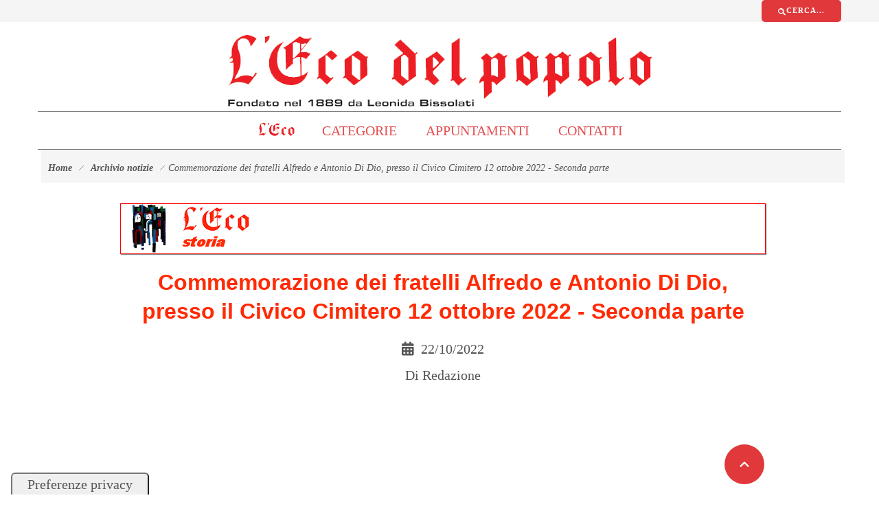

--- FILE ---
content_type: text/html; charset=utf-8
request_url: https://www.ecodelpopolo.it/notizia/commemorazione-dei-fratelli-alfredo-e-antonio-di-dio-presso-il-civico-cimitero-12-ottobre-2022-seconda-parte-20221022
body_size: 117812
content:


<!DOCTYPE html>
<html dir="ltr" lang="it-it">
<head><meta charset="utf-8" /><meta name="viewport" content="width=device-width, initial-scale=1.0" />
	
		<script type="text/javascript">
var _iub = _iub || [];
_iub.csConfiguration = {"floatingPreferencesButtonDisplay":"anchored-bottom-left","floatingPreferencesButtonIcon":false,"perPurposeConsent":true,"siteId":2388682,"cookiePolicyId":62166225,"lang":"it","floatingPreferencesButtonCaption":true, "banner":{ "acceptButtonCaptionColor":"white","acceptButtonColor":"#e0383b","acceptButtonDisplay":true,"backgroundColor":"white","brandBackgroundColor":"#ffffff","brandTextColor":"black","closeButtonRejects":true,"customizeButtonCaptionColor":"#4D4D4D","customizeButtonColor":"#DADADA","customizeButtonDisplay":true,"explicitWithdrawal":true,"listPurposes":true,"logo":"https://www.ecodelpopolo.it/pages/assets/images/497e2bef31c67f6eb873d9709bf2a3fe_eco.jpg","position":"float-bottom-center","rejectButtonCaptionColor":"white","rejectButtonColor":"#0073CE","rejectButtonDisplay":true,"textColor":"black" }};
</script>
<script type="text/javascript" src="//cs.iubenda.com/sync/2388682.js"></script>
<script type="text/javascript" src="//cdn.iubenda.com/cs/iubenda_cs.js" charset="UTF-8" async></script>
	

    


        

<!-- Matomo -->
<script type="text/plain" class="_iub_cs_activate">
  var _paq = window._paq || [];
  /* tracker methods like "setCustomDimension" should be called before "trackPageView" */
  _paq.push(['trackPageView']);
  _paq.push(['enableLinkTracking']);
  (function() {
    var u="//lnx.informaticad.it/ecodelpopolo/";
    _paq.push(['setTrackerUrl', u+'matomo.php']);
    _paq.push(['setSiteId', '1']);
    _paq.push(['requireCookieConsent']);
    _paq.push(['trackPageView']);
    var d=document, g=d.createElement('script'), s=d.getElementsByTagName('script')[0];
    g.type='text/javascript'; g.async=true; g.defer=true; g.src=u+'matomo.js'; s.parentNode.insertBefore(g,s);
  })();
</script>
<!-- End Matomo Code -->
    
		
    <script>
        var themeHasJQuery = !!window.jQuery;
    </script>
    <script>
        window._$ = jQuery.noConflict(themeHasJQuery);
    </script>

    <link rel="stylesheet" href="/pages/assets/css/bootstrap.css?1.0.768" media="screen" />
    <script src="/pages/assets/js/bootstrap.min.js?1.0.768"></script>
    <!--[if lte IE 9]>
<link rel="stylesheet" href="/pages/assets/css/layout.ie.css?1.0.768" />
<script src="/pages/assets/js/layout.ie.js?1.0.768"></script>
<![endif]-->
    <script src="/pages/assets/js/layout.core.js"></script>
    <script src="/pages/assets/js/CloudZoom.js?1.0.768"></script>
    <meta name="keywords" content="eco del popolo, l&#39;eco del popolo, testata giornalistica l&#39;eco del popolo" /><meta name="description" content="L&#39;eco del popolo, testata giornalistica fondata da Leonida Bissolati nel 1889. Direttore Responsabile: Enrico Vidali." /><link rel="alternate" type="application/rss+xml" title="RSS L&#39;Eco del popolo" href="https://www.ecodelpopolo.it/pages/rss-news.aspx" /><title>
	Commemorazione dei fratelli Alfredo e Antonio Di Dio, presso il Civico Cimitero 12 ottobre 2022 - Seconda parte|L'Eco del popolo
</title><link rel="stylesheet" href="/pages/assets/css/style.css?1.0.768" />
    <script src="/pages/assets/js/script.js?1.0.768"></script>

    <link rel="stylesheet" href="https://use.fontawesome.com/releases/v5.6.3/css/all.css" integrity="sha384-UHRtZLI+pbxtHCWp1t77Bi1L4ZtiqrqD80Kn4Z8NTSRyMA2Fd33n5dQ8lWUE00s/" crossorigin="anonymous" />

    <script src="/pages/assets/js/jquery.js"></script>
    <link rel="stylesheet" href="/scripts/fancybox3-5/jquery.fancybox.min.css" />
    <script src="/scripts/fancybox3-5/jquery.fancybox.min.js"></script>

    <link href="https://unpkg.com/aos@2.3.1/dist/aos.css" rel="stylesheet" />

    <script src="https://maxcdn.bootstrapcdn.com/bootstrap/3.4.1/js/bootstrap.min.js"></script>
    <script>
        $(document).ready(function () {
            $("#BtnSearch").click(function () {
                $("#MdlSearch").modal({ show: true });
            });
        });
    </script>
    <script>
        function popup(day) {
            $('[id*="Mdl-' + day + '"]').modal('show');
        }
    </script>

    
    
    <meta property="og:title" content="Commemorazione dei fratelli Alfredo e Antonio Di Dio, presso il Civico Cimitero 12 ottobre 2022 - Seconda parte">

    <style>
        .index ul {
            width: 220px;
            background-color: white;
            opacity: 0.8;
        }

        .index li {
            text-decoration: none;
            list-style-type: none;
            border-bottom: dotted 1px red;
            text-align: left !important;
            font-size: smaller;
        }

        @media screen and (max-width: 800px) {
            #sticky {
                display: none;
            }
        }

        .gallery {
            display: flex;
            flex-direction: row;
            flex-wrap: wrap;
            width: 100%;
        }

            .gallery > div {
                flex-grow: 2;
                width: 50%;
                max-width: 50%;
            }

            .gallery img {
                width: 100%;
                height: auto;
                // use this to display responsive image
            }

        #sticky.stick {
            position: fixed;
            top: 0;
            z-index: 10;
        }

        .news h4 {
            margin-top: 1em;
            font-weight: 800;
        }

        .news figure, .btgrid {
            margin: 1em 0;
        }

        .text-center {
            text-align: center;
        }

        .repertoire {
            padding: 0.5em;
            border: dotted 1px brown;
            background-color: #ebeff3;
            border-radius: 4px;
        }

        .img-fluid {
            width: 100%;
            height: auto;
            max-width: 600px;
            text-align: center;
        }

        .img-thumbnail {
            height: 150px !important;
        }
    </style>
<link rel="stylesheet" href="/pages/assets_extra/custom.css" />

    <style>
        @media print {
            .noprint {
                display: none;
            }

            .print {
                text-align: center;
            }
        }

        a {
            transition: color 250ms linear;
        }

        #calendar1 table {
            border: none !important;
            border-collapse: collapse;
        }

        .topimg {
            max-width: 100%;
            vertical-align: middle;
        }

        .text-center {
            text-align: center;
        }

        .helper {
            display: inline-block;
            height: 100%;
            vertical-align: middle;
        }

        @font-face {
            font-family: 'francois_oneregular';
            src: url('/pages/assets/fonts/francoisone-regular-webfont.woff2') format('woff2'), url('/pages/assets/fonts/francoisone-regular-webfont.woff') format('woff'), url('/pages/assets/fonts/francoisone-regular-webfont.ttf') format('truetype'); /* Safari, Android, iOS */
            font-weight: normal;
            font-style: normal;
        }

        h2 {
            font-size: 1.6em;
            font-weight: 600;
        }

        h3, .newstitle {
            font-size: 1.4em;
        }

        h4 {
            color: brown;
        }

        h2, h3, h4 {
            font-family: 'Francois One', sans-serif !important;
        }
    </style>
<meta property="og:site_name" content="L&#39;Eco del popolo" /><meta property="og:description" content="Pubblicato su L&#39;Eco del popolo" /><meta property="og:image:width" content="800" /><meta property="og:image:height" content="800" /><meta property="og:image" content="https://www.ecodelpopolo.it/public/news/1602/1602.jpg" /><meta property="og:image:url" content="https://www.ecodelpopolo.it/public/news/1602/1602.jpg" /><meta property="ZOOMIMAGE" content="/public/news/1602/1602.jpg" /><meta property="og:url" content="https://www.ecodelpopolo.it/pages/news.aspx?argument=commemorazione-dei-fratelli-alfredo-e-antonio-di-dio-presso-il-civico-cimitero-12-ottobre-2022-seconda-parte-20221022" /><meta property="og:type" content="website" /><meta property="fb:app_id" content="2810832478980135" /><link href="https//www.ecodelpopolo.it/favicon.ico" rel="shortcut icon" /><link href="/WebResource.axd?d=aao2SO5_cGpkX9VkKwWwHsL0UjNW1r4V1G7IAzeeh5vc59X1aJ8jQD6A5rQo3Gurbzs4u2mTJVwSZpWbHaAAuNdUipN1DAMSvjIpgN332ATTJXz75mlGKzVyn3Z2H15a5OJkeCPvvvFFJefSHG1YXHj9R7F-L1aDOQ3-bXusvd41&amp;t=637157550027485723" type="text/css" rel="stylesheet" /></head>

<body class="bootstrap bd-body-7  bd-pagebackground-73 bd-margins">
    <form name="aspnetForm" method="post" action="/notizia/commemorazione-dei-fratelli-alfredo-e-antonio-di-dio-presso-il-civico-cimitero-12-ottobre-2022-seconda-parte-20221022" id="aspnetForm">
<div>
<input type="hidden" name="__EVENTTARGET" id="__EVENTTARGET" value="" />
<input type="hidden" name="__EVENTARGUMENT" id="__EVENTARGUMENT" value="" />
<input type="hidden" name="__VIEWSTATE" id="__VIEWSTATE" value="04AKwKHEPW/uyTfMqSuKnzT3V7FbwrtAtrTjrkgxvpAadR71M7t0QUWo9u3ukBCVvMA/Xc+duHiXao/9g5Gljtk6KhRBYlJu3hun7pBFmhI1BEk5EY5OslWps+618HScptCkHQo2jXH3nhTgrJ7KNNl7e1EqBhpvurJzNCzyx1qLgAJWZF50B9mqg0GGhVqM7VB5BDaAHiS5VOznCKLD+fRT0fMLSPYnpNo49kL0ynpd4vi7STaRX+oLEKSTKvwMPpm9tHJAlEN0sK+Dcz9T/ULSnFWrCOPdyqmOtzXGcN7gSi6ulB8Xhz63/H6jd5DXqOIOs+Xb6L4B33P35XDhRxNcovOESdoOazwTwJTY0ucyQg8MVSBtUnm4y1xDL/fSKWaGIPptk+nsjuBHZoEbQziOJDedNAxMvgR+rJ5dYKLcyOlsEB5zWHPOKlpOcoM0jjgazWtf20UYEMZeFvYgD+pLQD1Gts+Vc3IPuOChqIpx95yl2UBnV03W/sHCIfblPTh6d7qeN0tHV7UGtQW5ORGJuZx0RcDiuBYxw/pvjKwg1ipRrtFbKRSBVjyrojRjJQFxM5Bv0275pVOtQmWcXO/zhxUrefsZGlLqJ4lp333DQ5yhDHn4pjueVrBO794Vnn/5mjpVolrdoCNEOK1w9lI0xDdzE2JhZ1V0HLLagGtzF66boQC8ilr1gtFWwIpjoGyyxS5C7TFjXMKx9oGN5H2sc42b8hinNl3ITvNjS2GOaKsfqoRfsXosuZLVTlaLtFCylcS208qRcWRpS30UYxBDXGmjJZiMRjkzNQdqcBq/2Eu7lKMWkUOZoZgPVXF331hl7c1sNlw1R/uLJJzzoYIgwvFccJuGqPh9cn8z1zCW4OXNc9IW6CWdsrpeON2jTMGsF2WJKRVDHyzmgWduwfL7KOKWNXXUEFy+Zd9UZmtemOYbw/xVof/IvC3LKFLFaCB46wyVpkmzNfcK0q2swgDYU0IKUiLRENnuD85tID2fYKkm4UAtoFW81ysWi5rxeu46+RnM1ih/DsCQ0ss3HyJhM0QqQnWitfojlhXXROaG6JQAn2qMuBi/tgVGiCWy0WPh/q1C5PvEhmCMRWjKsl1aWXce4TjKjmowJ1IIqw0rsUETT7ThuyCyDc83dRRvhu0XBsnXSUwvp9zdPZjYErER6SyC/yP4lkB1vyUmL2qsDC0q5HMCm+tm1Hixm3pPa+JjQ16q89EoHNWk8ndWPmxsb4yceIOXL1oTwow7iCsWRXH8Ju9mK96DQSGo6DQWoOTQ89i9YqhaHk0ZS7WvOmnOUPUMTbH2AfxMUfT70TLoB6BaRFd+8TS6jZJ+TYfRNtgPBB1ozNaz/tvNEEMZ5oth9m6D04WEqIh9jtlItyNmtmCaq85QHImogXAZXw9gCUkKg2GKDjEeQWkea3sJ01mrpzDS/ebrhsEi13JW9uHTiWr9BjeQPSoxdMArQR8p7O0037sYlep+T7n2bcsgs8KES8NNCH/gZOvCQEyfuAsWsICfgLmVsL4TFCSbAGOjo6IgvR6qpo4UPCLm3mfYB84t/yAKoFq4cgEVj8NWiu/lPtyCU42r9xtJgxnfPMGvLpFo7CN4I6jJtB1E49MH0jWvW6e8waIwGqjh+cJIh3nEC2WWAHKSCnd2WwmHaB1GPNElw+BstLILXhZoga4nW53751esdR5JBIOhYh4TycxenbcqdZkAqfBfASp/QS962YRTG4AILJrCvDhDCyfOEc/RTE/RaRgRRG2TbPJ+9PyJtdktz6FSrgHstfriVbSvICzvAqoakshaB5hFs5SxgR8pdZeceJ/ZwKotgoy6RI4vKg45UacsaUwg6sNsaWh00AtH4TV13hO4YIMepozaS8r0Y2SpSxptHfICyPxHpIofD5RGRnBxtwgYK3gc1yGPlHKJslAWGKQSVkNeEdrGe9IZxtlRzEiETyWBolru1Sgv3xmOSa4aH8efIu/o0GxUnR9J5AJxShiwzQxAUOu0yxPJockCwL8aueveVFMFUKre8EMFIMJcpy9gsSv8sboYXpYfpgr/lxpqUwCd7ms10V7CzMFP9wC8hrqRcbEDnGTDnXUS7D0+cfpSpPes+x5n1x2IOfyu0LYo2yk/ZypSvMyDLZVo9WElZUxQ2BZ33+IWJD6JQ7LLTXcylg1VFqMgOhxKMHoJ67Dvuio/XWzk2H+QZeb9k3uluFNhUWTieZ4hbwUO4bYqPK90Ery3Dn4hldfMGFqPUQdMaKT9IiVrmLx6EWmSL8/LVYNWhCZ4aj8E6+yH+cKtRHdEArLtBZtOMOyxuSFVEfAUl4s7hNRI0oUkC3ef85ut7qgaqK3qRKl6R2v6hEP/vCwHa1hiv63IcVhhkRmVkNMNCRVHFsQHVyo2ry0mPINXkN7r9swOsd6JtKe9CWB/eVqnkI3C571HsCxFWM7KacNkU+8ACfGADXq9xsuCDCA2azTFjoFQ+6X6yK+NM5LEiXODvKhb9BRfI9z/k4vllwIhDIZ+XzbC6ZvzwcFZbkC71R5dpqsw5E1fLbhIdTHNscMP2jy8+NzzVqcHCH6wGBUWiFcQjRiHQ7kqFv2dWKHSagbv6B4U+LUNtNSIeqmFE8kLmMHWNznvQd8JyOeSAzdbIi2D/l31cqHXSaHmui5NIla9C1NV/E7s6vQD5BYCjPUz7hehBk3CBQ4yaX5UcDWeEjkHXtU5JrzNKzA/+EeYHw77nEDhK1RbTn6aJAbK6nlVFIrPV3jtbAYTuKYYQCtXXN/iGnP7UZE6Y4tkwNU3HDGoTO0GRhMCyD7jbV03IYyI1hJ1iZLhxfHm1P7LaBs19cNgmiTpADvylCUKazA3aU1cwjDDJFS/[base64]/2T1VEmmFNferNAlUvMSfSfrXOe7FwpwxdxU10ZTNDSUsUJgaHdPKVyCWUGnySInONJlm11Y0plENIy+cvHNM0OaP4KDGNKiJtcnS27gPGPPkPgZk16qu1RGa7vdCpXkcZHRdoEyFjVRNowquo7BPrUZ+V8Cgx6k8BGlh0PsihmzCx17LP/MDaw/pIwDXy4aZD2+VCDTwcbXSH9xJFTX7awgTfPQP33jEqw3w/gTFI0Wc8xhvxpp57oCWw/oF/iVezDAIHjiIMROO5ReTPDvvAE6ukyn8PFvEweFVaEWbdORm8ODFPOp64yjpQT4vqohLHuug8UA3LrI9PyUlLXOU9l706VinjRfo5FhjKMn3W9Pn9ljwHCI8WbM4YNsXYKZSmFX0fTRPvM9345WeiEDv0/Rj1+p4+o/tosUyVShIWSv984iWvWrDQf/x+CwbiIfrEpZtD4iPJ7kjQhA9wKSxIfryUUjq4bz54li1Fkt9385v+ysYKeHFqXWKtzLEh65xjCOIUoC082AAKFCoUh25xLYL3OWglflVYX+ifPKQVHeK+9Jtdfo1Fk8jZKJNLapVNpthDU2RXMhopGBYve9/nMKhQQVaBtAH7MqdA1+XxMI7C/olS9v3ZpL03wcs/ja5eKwYwgWocQMJD1x7hy5CydOpWineJzJoHUoLly6RkSbV8Jl7oxQ62Ow7xBQvc4YnATYopRBMBz0CvDn6o/TKnUlI1AQbFXrEPFTIXgnd9i4qbzy3u8UCYEQNMjotQCRqrBuQc3hclkFs3FQXItLWR7D6exPTUsdMMnalJPqFRfw98oqvR56A57J/mcn07/0GApUOvacNh6lvcdfrvoapv10YrMCVEJLrJMYX2gbNRCGfp46QRIxA7DUSDvfznL5xEkobVBSH/g3BC7v3T3+ZxPJrU82mnHjj/ZxW34q5vx5j+KuqkH+9ySUByIsw8k/gEH4nnVu/1K0oP048auCX3pd4TX4ddCAt+GF2Z7VbssFK1k4QwpR0A5m9VRnQKRbwMsO5waey0YeRZnvH1NXaS9ZkkB7qPmCCPmvsPCwWxTnqnw0RGGTTWxnRhOpWfy2G+0BG6ipK7TJlQn2CY2JJn45c/sGndlLy37GL+5g7MMkxAAXpQwEjE3qozS8W3hdb2aedNx9plqgDqyqJ8zWa/CBfFCLx/8RqhY8TcoXqfYnfKuemQE1zlKaWkaGxUzLGM5moBSyNOl+D6bcyeSaveJpePimeR3k6Bd7IK0BtXpyQD3WscxyRnzcd6Nz5qaVnuB1N4XXGNzIbCtSWHVbZeVAcwNbeQtJpV6ZvMVR0YIa0t7DUdRgrgkY02iwhyLC/MwrIg2TEi3sujbhaOw968Doh3K5fEU8iPcRKVlnmIPsbqq7u67/[base64]/oN8jItN2/1KzuXkGn4LOP86xrqCkn6ax4jXGOW+cYViHSn5moR1pZAsajQkUIRVcLDIc24p9y+6vs27Um8Feu5bLzuFB513J0anXsiu1QB9H+l5nqkm8esRLblvYHw9MItTGRLMrLgugs6933sN5S9TdzF3ak6so5LTk6WwPP/crzPCk/Ae2o+UedD0Lw8aIXlWJ61hhWuSLHpsblM/gncbzh6pkJywzmCUkvXGxO5U77hXNMKRyriouhRQxSOsX4pk8IJVu2kkDdo8IkDHTqCqq/7ZEcMmq7vfxH4e7o0flIPUPRlcL53QH8X++rRWQFTARz47YBK3QuKEH1L8QTZifEqaV/k6rKanKp0MyOdibC4d7Q4V6JUCLzg7XY/v96Yfa3AwzLG1yl0EDHCkpdYEck3isaU64YC9VbF04bZ48qB+APt3GuhkCL1R+jkTdCLVkd/sBKuYAwe9CPdWmRrgSZ/3aqw8XDnuPmV1YSr2teEFlcwnZkKUBe5yuYpcWM04yJy7zlGFQr1+cK4SgTUCD4E7elwr8mw/dTn5HF9LHYPepLy72swadObk2Cctdk80vLGEbfrtpybe2ahhPXpGvp2hhTMFsJOctR/yJSyT5Kt9JIQRNvELYHG23ATAH1joc7eRZWC7GaoinkXIDnordI9HwYuUwItMxNLSzSmKrohaTYK6lXKluqICZ0gb3XpHGYnphbYXwClqcJV/Pi0adkOAVqh3ec7Jf1ut2B232fSxWSmg42IWUCvaN/Wy9I/vUvknrmw6yk1Dd9GVPa72uN8U6xNetAlwijqkvSImGjkMsbC6D79cS+YNQmM/6IRBRk0tyv4tmoNGLM2hwwpQ60yeGi0EffYxmgEwsvkAwOyg5kLYrpF8p+wMSOYK9KZ5ubYjHYSS8TC0OqFjL/BDxOCHiH1jd3e4irnKysapMpCEhpk//gw+3S9La9OgGomeNQJll+7hmeXLvBAeHpSYBT/NrjHa1o+/[base64]/Qb8Mxl4IqOQi8pFS1Vlxia0FWGteZiOPB7plpq0FGLSFKWYa44vk318bgbUKifoLH6QYhwfhkoTz4AhTQuk6jmWWRhgHvfqtW85l4Rwu6fnMVtYBHPvO7xlwCWL4rmyuP/tFJnWwbeG0LcqEHcKeFLWua19TI1RsXo3dykIyZL6SD+3cW5+JwZ7cXTkxIai4swAz7vEVj7f1NJlX2KBORNAgl6vDSxSRmXP57QLHggi9u5WMO12CJay4IqA82KxriHVV5XcThO1jv1RoWtDya+gJNUBEncRxtwaJ2GYs8n0RiWQOjzqlfvW/sKEmJNKT1yopCw3tTD/S5bEUEalGhhQ/ywG00QfctYGvwq2TQf66Emxbz34wZuBuxNof27m2T3ZEmhKnOrwHVWUtzNF2QDXNwpeduVvGJcuATwqZFcmHg5q5oA0ykNHT/qG4rb3cPjnauVALzd8q15emQT+Gy4SnV6VDunK2cgLH4kTc3oBKE39VklkejUGpBQ3qeeKtnhUFGX3cpq4iTG0KI+A0zrCoSqZa5mot2ud7acDdhVXTV7epM9HaovdlzsEs1MIstubymcw+dTHjdlg9TGvrD1s/nxNo73bbdjax2xgTFsVOVQzr9mXWRmgDmVYQ8SFh/rzEKGBRXgWf5mEuSCyE/rFWrEjDQABco41iCIYQODsgWJczrImhn8ThU0GWxUvtol5LZdfRQcmE2W0VmfzDyWNyPCvYgTATpeVmbZyAUAEqKPtPCPORslTDsVd2lNxKv2mx/ZuE2EoipNTkHSR/tpPuyMnCAvcWz4DORxZpZPwSO5EIkXAjrF6/YLsfuKktVJ9UXI2tGDZwShVwU6zupcThxdalef0oMtrL3R8k16vXjfnc30QMMtEn8idz6t9rsrGZG+Fuq+0c8P3bgf83YcTtlVGeK3TsUPYdiGlWCrBdt2YURHW8N6eSBCKdjPGxlJsDcFy2HmIJEK9HyyNS0w5pBSTNBZjok9PvApgPvmmDaN/9upBZ+vpe5r5EGqU2m1vvdfdec/KP/E8uPzi1eR7rGQUsBtD3utj9YMtrvuwhcFvDCHkkw0AmHVfR6mXYlhgUKOsJI2mDW+rOsFla2dBz9V0wbluwos4lLqYEpcC7rrYh103rjRutF3vN8VWRb/pBGx3G9CME5EAC3I1eQKiXABQKwOuIoa9QZiaHUl+u2HNv2DBFWGsnsCUd/fQDLCCIVVjfHJ3tmPgzI7gWFm8mIQo9FF/H0dIn5hqBQuJ1vD3MmyXCIbDguIiawoyu1fJ9spEkjGnBoFgyEBEuH23HPk5UUzWZ1BG4emcKMJYoAr0Ud0GEtS2Age+NecpltpAIGNNobo+PL3m5sKX77dXmXSOphRnQYStE/GJe6qcx2d6ASHoPUaPHJYFYswhQjXbaRdhM34y6J+eMF1oiykf/0TC7JXM+P/4ZXSXXpL/pSG7rfjQ+w24JpGJp7zAkA2KyWv6ewDKOfM8vTeSTteTlh7NrffZ3ACNaSx6nBISvaa3W3IPKnGVl/hJfpDZYk88U2qkvpyX/ZVmyVWjf1Vn8q5U0db7yvytxBf5eNmuVYl8TDLrD6hXAhOdGwFgpVYbqjBj9Zm5hCpbED+Uv5AqgaVpFSTAO8iCMLZRBbB2iQmUvVaZiiVedkKHbgU6R37aAmfcDHfI3iiyASLWxYEw4dmDLBD3zAEqZYBVLfT3xNuyUEvxpXbxMoNHvwfBIFAO981NhefyvqUJrK/hioFMoJRGncrU95nEa8Zi9a2Hti97FyIYBOWhYUTNYj+QMBFWTAPYOPvGVyoyaeNKgPaQjbJFgD6PnDiMKCEJ4uYaYZB1DvK/NUm14BfkTSXE/BJ5JQKy24XHQSDNnYLUVD7PBUUQMvbs5b1L44vJCSozihKrFRzKf3gepWHx2nTSJkVW8YIrFhCY+E2Nm/U4kfxgDJRCtnz6vmq6YeoEdKDp6g99OCMukGTgkFURo1mefGXpyKFWEPotbfKq4Cj5YML8htxADk6vtpBImVqS8bBlkhnkWhZ7sspVDOVusZp8aOY7JKkmz4bMQz+799Fio/ijYQkQgQfyedaqM43H6hdkRNdpGQzRcKpHYOZXh7+ukv80b5UMoP87Lm2R22Mgg129DWnbLH/HJj+JGOryz3XVFSOV5yOZfC5UX39qUr/n9cy3SxJ5B+sydCpWJLKAg34i6hTP2NwI8VvQF53QLIO6V00YJu/0UwD7TUxmbO2QtcMWAZ+pXc+A0/3NPfycwMegBNEqMdcq2Uypq6XravF1lHToYpbScfH9J4kB2yBkUlxwGobhIbZslxJgNIulYitoH4RnNNhgaOWTpcxyTMtJLX2GPYXO/9KeCrwZK2yyl2BYSczf9G0d6tT8Y6/No0iXDbJljVYLLo/CAEUflrjsg4UgXT0JFO8y3ONZFBBYflbxJ8wnVMBN16C6z3l/0dhKyROiv4p44ckBgerkaQlof7FizGq4W/Fvy1PEelFsk6BZVZXxNjC/60YF17v6/vTzVp8YDv0fU1F12cY6hQ3yHkEB4vIVdQw08HXiK32994Fa+kpWjevn51PaSznqHoIFMFagPwMPKbQ7Z1cjsS7Gy4ziKQrUm3Gjvz/r2g/xtybuz+ILxUrBJp1M+kksDgGtvG4xvXAfBOcsPzOXvUa6gfEJ//gqUlW8Z+75OO5YZrX4W2rc/aWG8SKLLJWrxrMGh4h5/8vnblWdRRz2o9xvkPIYhMsZ5L8rCldSMKNUOOUdZNBlMx+hG4R/4qBTBStzQUzKYrWhwpWbD4M5AABXSnIQHRTCxeJAf4LyifRAJEY16etJOPEhwKKyHlL1w68hY6x8OOCc24MbalETgjXRWsIz5l3AjcSnO+bPxobT4ilmaWIQgYFVOMJw8DT6BgpkNbZDnZtPLsBMAlWto8jof55sOAF3cNGmjC3bwQMSoCi3/isXA+Q9iZIB29aFdmKGeEjQEjfEWhOTfuUgnOOQuWS/qAnnIWl+bwoNfaHjfoZRTWpNQJIdO5NW6i0GTzsv3uqH85uqLTI3j8olja8Y2gXrqzhS8Vq+C6Mzdu+GegqEBg7/lHMLz8mVJqOiRa5dB7neJYagjiQ1bNcSm0WgqP+7zvfh4SjkQlQDaiBdQvD4XpNDJjh8I2wx1TrcxURvu3jQ6la/7WAKgA4cL2luOgn49QWprGqXp4vUo49ngJn19xkBMAPl/ZBDSntZV7fLgr0QDepEI7WYhMox6GMVNOH51jPhGMY3yUFctI5NNWg9dK/ksdB9/[base64]/mI9iRc73JG7c2xlzS/SeQ5i7/4S8K0tQJCPHtFSxBy04VezRQ8e126zkuUDIpq9Rjnhov48AJyl9A+yzUEecA3GUzwM/a2xeg5iYbjnh0pCc+4tEVAzHashRjn1d017Op4Zswy3L3KYV+c7e0qEvFPGDPVohXeUtvbVypdrToO1mKhCaWxRzYr3LTYaOrE3AaVhODs0gmj5tt07NUPEqONdv66SAT96VmnU9M19WCj+2LQr8OOJUkeaylD49sWczTFmLADPGYkI1h2pe4C9cIx25rTj7pNa5+/aJXq5sjeNy1/StXcNpMWi6C39YD3vBtFln8vGcp1ucH42eXn+rc85Ci8lVnwQhhSHszcy2SYqhjRe6TXajnl1jg0KI61UIS02Pl3yVq9FEfbQHzaM1p/7p065YGAnmaTveDoFnUW3gqWPuODXQQ0s44cv8arNOw7nDtjo9jqrSHJZiWaV7NKp6K3zFP0lfTfaUNnXNWN6/OIGpuV1zIcNy5ZEmWdqUoJvILIW7TsJRD9umgHrU6IOeNP8WxG1rMCGgNJsHMdgQdboX/WQs4JFtXxXCBvum261Z+PnT/WLycbA8jAk+MVMm08tmaPT6E4qvLNA64q6TJvuNXnDUbg57cerPuvAFNFkibRpFGd1lIPjCvBC70StTQlEb3GmFXNoLJG5KHfTbHb3u/92LIcyivoWHKwkU7iDBaHqzFzKQ0cVgdUBrMX3FCMC2SPfQmIGfUML+NZM/N9mEwbqWYo/P0TLI+Qb9YpV/8+6b+NJD5vnhHsE3o6Uii8Ol+/Pq86h7x3nX+ly8hIMh+m+VweDmbvonJpTq5gftUAIFhnmuMLHjZ0e4kS7NXtv6yqBwkDEDP+nRcPy1g7+Enc7XDfhawh8y3kaa4eRYskUSh8ehLo3Swi/OXjaF/xlpx51J1VCU2AFKWZmp8fFiM3k0AruTEF4VBvHtfGjDkN6KwchtewT53VYFMpFBefwGINVPhIq7LkfMqZjH6SxLCdvVLhx2D3zHc8EJm3n07s6mY8PmpQnWRkG1TnKrlphAVEc8tgICNUZMNd9dXwcAGP7wvq0LLDQ2p2EeYQpPvZ0nwMUJwhi4Q8xY1rT/2SW4BIWMLncdB/3vL+v3YKIRMnYmnjWFUSFduianv4mB3ighWgprXflm8k8N/ogPglWZ8a/[base64]/J1/MSEZNlLsKlv51VXlNpoaDy8VLRUNXYeKAhgdPLsdMeRVA3L3KbuB5z6x76C2lQFVpYdNeRPxc/2RarRu085AJu5x3tvTfupAusXdI66FEN9OkB81ZgWnkPwwjkvFV82Poknr25SveKW8sARQfdetrYim1/[base64]/WqbQcseQbah4sBjkCNzYxGJW0iIoQS9hsu4160mOPy9UADTj3ua84x8mUW47IwEL1J/lEJgUP6UJtApW9CTULju2jDZ95Qwj4a19rqpv4XLPNmlJaaGdZA3ockBNJ/4HQqBS2vHtX58mJiOZ++QlM/t7Ie1XfYBO/4rQYja6I7DZ6bzIByb5Jp4TX3c0cm/rVmIh3oqjw/pQxVdI7znxhImOcVb1QWxhbVrWUa8e6h6C7Skx7CgwEdcUpKfXdForngPP+ebjK47qnQ6Z9TaZfSuycMWpd6d/12v1S8y6TKCqMzuU/cWZVBr9o0fLXlTanbVBQLKaeBk9zxnTSWLkLZa3i4V1qcBFn/de6cQknufQ0pI4+skPi3M19TJdGoX9dp1uwSm4gq3fN0pwQVhXNvGQuts81R1q7SZpA8kLaiOa0yYGLAAXkrsJIUj3wHdHBSliqtr9BxLQerY2kYupBOvdoEMINPFfOxQNTTqiv07qpTGZANXU8bd4/HD8KuhqimyrgyL9aLZiNZTWlf2vQs+SFQT6b52ru69pgH9BfgWK6XSCjWKl0j4Mm8flK86XcXyoN4KoXSPlFHShGZzEJvqbj/jQwciuwKUXUj4x+mcGrsapsEMxwEtXEzFteRoCNH69fB/CATnNOvwD9+WZSTWqZR70Y+HCQ0nzhYsRCwTnNUokvNCkxCetb+btRfP5YJkOIQBi4M8dP9UBj3ZIMRXFmJWg+pEbBrpQN2NqTOx+UzXK7NMqR5Q+NbwSdWPZy0USlnWt/LmU092ua4l35zf2zLXkLev9IB7KCr+yo8P82OePPHcP+JccPCqYE5h6Z7QSeeWkXE836SAjYSXFWwBQwbRCR2DSZiBONYoTZCdfhR8m6YGGplMuMB/TDrZjVelvp+9I/0yPz1kMmGBJypXIH0RLdS0YrLEiLZ/oj5WV7k85JZ+0cUQo3Rdpx7/3nNCMbXGwSqS9/NYtA5EJdbqvTOiClA7shBlGbnCLge7/QQm4mBt2pCdEVmzGS0hJF04lIrwZpakNz15TSvGKSJlVO6EOh4W5fvpVIbFD1GabmBmxbRkqlK7mxJvjDh63ta9d6YS1krnlIKCC1j0TRYuy2Tkq3Ce6RW/Edw7zkJrQROXyuaJxVswY0gZ5Bia/oJ6aoQObX6DIOdAR3lpSm+6VrdS8LR3LrkKgaV6XcDWBikFcoM3jDVQjjG1pP347F3E+Qu1hlJb39cTvMVWJ1tRtYFeY3xlYtYJoHKfrd1NAseHqJrVhBLYlvsDgroNdMu2H/mUEoriEGJphG0INhoZfyLLo/TTr7BVe2BoKEIcfwPue2z6W0YJlfge27QqCAuhXnwIUOcipLK/dged4CiW5Rk2/WLDRLIAGz1tO+G1s9VN4YRH/p+Q/QCMUpwyFgTVrbGID1KuzrdXZbGSla9rXm4ljUzLkmcRNdi3Q6c0yEWQkgWRfyF11Q7o85si3QhOTUoDg+zI435a6lXvRmWZ0Lz+UmlAgiq6cSZMzp9tGfLj26yuHpUB+xuwRVaVO7zLPs9/bSKeI0UGFA+Nwy51DrG43WU4yrdsJ8NaKi4mg+IR+M8vSbgWtLti02KhTO2MN3x+USfdiK2d8obMyT5PBep1dfvrf/ZAmW4KZJ0bc6Qz+1054CvrrvSY6Dpw44y2AIAWihopSbtbNDpIrVarj8cp9uHtNTbQvTGtxowfQ77rSH4+j/anA6nlIAxOfPK5Akl6iZc6GRbAFjDHHaeavDwukhgAarWNq2q5Owx9sg4eYQj22DOtIGThB4vV0nDsUmr/M2dS7d1meagzZRazdV2Mn+XGczsOum97eiQQancVXcVS/KxFMGQRt4kIibvJ+g/L7lsXDPD8+eAWqc7WXWCQohWpDKqQbL0CWIR2OTxLBUvTn03AeYLTN/W5x7qx4e2bQYDeZViFZ5VRd+hq+2/MP2qt9isLIsIuOVaeQD66SrZZYXfbTRnDx23Us8vWZklIMxtJrGOVvH92IvAQ7PLiOpDCKVCeNjtIpxkHtu2GU2Rxxd3FA44yJqBm6uC7A2s9scTN59cc4q4p1mICGOBtp72jio2OIYwPyEzfOY2F/siVqAJ+Tr73uzbc52m2r0/cO2b55qUeZt+hon6+lruQR4iCEyTcLerypFAq0Cm/hmZbR1w573ORsA0VsXEkD0n4T24zFg0AumHc5gXu6M63mg7FkamFrZYr3mwgtVfZ6cPHXnweqcmCs15r4ic1pak1fnKztpat2ZPWlgzPYFL1zHq0L2KpQNIk4IcexKUBmHrPSdmTRRmwUk5ei9aWR0hoMKJ/fwJDCPyY+4GALu7erKpWbHyQ2DWJDrO6UOIenKbAA0n8kR05iv1AalJfGSd1/bkfo62oLqbTWk0ViZyzlwQ51raTpvTvalTLOvP3cU3Js7ENlAEegw/aVJ2ddJ8GZd6Ey6jsJOsszw79nSKDVWclSZvFhnhu2T6AEUMqPrj1lVwZl+hv1XoOrEQiMELE0FihQk892ZtJb1SLDYrNUP4SNl+Y/Z1HIQwAH0tEY+A0FMOxb5GnH7tk5KL1ypMK7dgQX3WAtk8nSME/zqmeoSX0P9yjg0EYAEZ3Kh9jITl5WkLPKTISNa9SDGBhDdf6u/o/BliNitQSLE4KV7QUhWhUU7ZSUHSQXPzSTY8KIW1WUHYftlFuUjcV8mKAfl7mYnAXM8PPTbDMKgvPPiPdRyOTW4fvp2Izj6NJ8wM+2jxIx3xzFLnTcM1uJADMGRiJm2yo/WC7Niej1XZFgiv2Yg/08kdG3OVqUOVYjKtbflQ2+FM9xLW4sRqjXVQVH3rjcb9gJhdLrPoff7k7DjIXBCgia50wl6ttwBJIUyl+f2qsDy7Ksz816QL+Xxdh/STU3Mphs6nBHQNGg5xBILG3dKsS3H1NGlYQz6ZdCC1PXP0JAECemzpcTjl5/4fezJ+pP9CLRomHMqwonY4SE2uwsPPyZONPlQEiIhWDiwkNd45VxCRG7oyLZe6YkDARtMxHrxxx4MlCD1Tzf6Cu6TUKGs/bZ9xhsbOoMoZJjHj5++bd3knUTwmY4jtUyldBKIFHgbxFjCZ+AeyJxG1U6AnyfB2XBJ1dtScT/4Utf/b9xfc6VO9F37TUqla22O3C7IowujV0z3UFX70WatkgN84/WVfQdT1F3S0YJ7PP65eaCRod4EB02JcBSbHxtu9RG3WLlN3KpwPlq4p81n6hGPkSFJWmM//i6P4O0rYpOty82b4JRACvwQip+Z/WXc97BmmyzP4AmjMM0jZhfg17dUl0A+iSgjUsBK7IAulnTJzVg/VYtSyYLFQowYVSYCJzOPYti8nkmAcS6L2bkWX9ETM6PHNpZqrMqbSTv+awA+YWblXvhSmAbrUJxEYXyeroxc+OejsW9RTsj+1bopOWckjoQov7J6wuNlRKRoGlgQ6lP1l8pjH1tGM81DJNy4NknuYU/gCzlBqt1v3B+gLlRud4H8djs4FsBJ+KbCpD4xO/wD9eBVLXZd3q67P2Sp3AfyfjkhGo+1DCK/8Eh89BUs3C0fw546cwo3bLB/sCeHWbLchFbgUvdn7w7vXknDZ1sZv4EbFI/uvxtbIv5bzZbOFmTue15dDJ4vIH0lv2aUBT8/Ydc+BEr5pT/86vBDBFE6V1ixNg9tbrtF/5ACjL/g6RbUoXzAFhAwc8aLjY5tzdJei6kY55vnPMPJTNXVRPF6Ek1kyg3Ph0mRdu0xgCxl26W+v4qU3wRdUgVwDCcq9tWa26tEMhiQT0c9W/MXQ4X9WYRQf2DEXJ6+46nOhu7wYd0VqECc9l/wdZXilVqffq907iC6ER1yreHgSuylLxrNdu1kpX2J1NSSI1JT4Du7WYr7gE60wlAAFm8Py6NcazCNaI4+ou60P60j6SnEBCzCbY3nqmTlff3f6ee1xFCTiMNjRpFzfnieY3o1BzmUvq6uFsBvV/FlrCQ1V7N9EwkTsdHsBUK6ODI0cgVLbDS7DVT8/AuJFe2ZBBdIc9ruhMA6fIcpjgLW7gd/Fnd3FtaiVbkRUExHG5gGUtuwhEF5w/OzHdUB8rm3uxklWL7+1iwgph2+7/DCtvfetPU5gt2hT8Hctvv6KfaUbizN/njWpzecAHFRCrJ+NLNY4TYSWUPuWduAnAd1Awx2P8ne3J35F/baX9bLW1v3OcBKZWqCvDcrx00L7FyP5Ib1APF5Ix59Ff7B8kuW+mZLyvgbgFelx/k0xj6wTUwG/qsdJuKou/Tl09qtUvXUrCrZW0RytQRfz1Fa9+mztX1W2v4dDcs8mjW5J7xlcw0MDUqyNGMFvPXpz7rWf4KX4x3onOY6SFdpW+hmE3846JVFxNdwxE5Pk9RHuaQFAOTbuoRGoQtg4n2QTPDQEvHO8PWyOAZ+iJ93ipKjBPXF4ycIkC/gpdNVtsWGwpgbZeQGPWqDs7UcVZXcTKhYMd5j6xy9IxbHhgB8bsQbW9r7Uh4xlBLYHoeqMYgYBZfFQcC9YJSbKr+xSIEr+ZVkqpQIyG4SXLefNnFmd9Q7GAvVovVD6+bMl09K78NDLPhfapIrqrcCTiwk/foqrs+IAHbij+3CDuUiDfsjil2ltHKPPwaok7eQuhzpA/5pHXDHa34bNYq5wOxt9QRMYMSX6EHv+QAkLqE1rs1hwQuBe1xMpkiaZuoRIjPIQhx69qWBexUpHA2dtWLcsdkuv+03pxWPxg9inaC7sS8/BVtu5cAgVDJ5L7NrzcdN+SQlVoKbswUaC6v5IxsczQ4NriztbcoGJGDnS07MNzgfHiCPapbmTuaRLFuzBJ7aWD2Ocq9o0KIqIbNYdzX0bNo4fClNG7ugXs0UOj6plFxkamjL1MQYy3JxI/RDpQsrA4IZwvrqlIBT1ysJMetYZvLylyvInDITDnA8Y2l3fgnMIRsU56iFl1363+Vlzhm4lW6+SjyK9IwH8yRxiCSGt0UVKtfpCVREbFVqf5cZQhykjVPEuCqzg+ULcr/hRzp1NJPBQBe6xIS1mAy67GWAQ/ctq+kqITIEoZojQ+3l2u7k2Gyd88IZ/sEG4AZuleXuxdFQi74Hs49EmfITMPIGxJhQ5EkE95Efv5o8YKjkOo14nploj6oLPSwpl1icmPfUOzQ8HunGRrTWQfk2lOkidKivQ8PDBVSIZw5uD97w92FWx3WT/nYMpeyx1tsGWYHCEgAqECO0NXmE2eVC2tI3cfJhaMvhRkas+CUS+YTJqqeb/2fzHY/6F4Qh9GXQQn5AxKBJ4Rc/HoOvz47DmrnJyev9CG+TtWgGqR4DjkQFlfAjyflcjwAF1SDWMkt1J8tYbXTUOruWPzm//RY6DwKQWBAZT4IgQWzIl5rc6HgKaw/MiZsVUkGVjQp3RLB8JWo3OuONgKIELskNuCnMPYfBwq5TBtT6WXZvBKLdWSDpoxMfC6kup2cGewyjssTFhakb7qJ59VEyBGccMpG+JVL5z9Vw6ueCAXPweumxf2d/nebs6iMBOGtSnyJ0I8xj/JLPxzS3hwVx+Ld6REcYF1koknCYqFuks4OCvPZ+cnL+lfgJ4LgtyjEQoaCoL2JPJa2I11DZth5GL4/63HEcCTZG+Yzimhk+k61JwYcosfjBpo9m3V21IAIxvhgn99SekXeu1unz1QUbrXneqUvVBUlHPQiW/Kv6JglwR1Zaohv1mnisb+2qVNcCGEYcitJqOEFI3bxEjPEpUy2oB3qaIQ3fvRmNwArSRwEL0sAh/12cV8Cgna+tjNB1nCQAbEQni4qqB4gQpPf5KZjqM2xDhjYcj5YpYiVypoQI5NUZLU3NlUHfu9/xk92rlLb4ky5qsKUN7Gqt2BvHRHeZnj4OB/R3M0/H+FIpDarPSbeQPiD3e2DResPQkNOw+BEc3/9p6XSrorV/+qVIf01suZnCc+GsFFE/ghqv1sWB4itfpW4aJqaEfPSA2nXhcT74O4B4qmyETvYhwT2RyQeNpImxu09s9HTgAvZ1MCA+yonm111H2Yp+XJGbFMxtc1SgWP/lPI75J776MxpU4NQPbSfG5NDAHbF0SUmBZeIyJQLyYyrEwsOcPiAhk9PTC/YXT+1MNRaSmm/HzuIk537nFAEjE6TuUOxYgDy4jekalxRQPJYydVHVav+m2YQH32PtMlj5/[base64]/IZm6TMmukwbovrKdP73MDxK1xrQ1R8B3eLDWhx7ixbrwft7a9Xfd9UqoYDYIKmob8oGEP44+O8/8uZK435bX1pYS32vA0U3rfKJ8KROC3ckgBuv0umxruknW3YGtIFKmPTN/RDfxxEJ5KLeupvFYanfF9DPtaT075gbcclQSaqojefAigSafQe1vaSu2azO+0iPewuuWGA9RhtMzxV+J2dioDBo4mXh5/WCPW8bXKDokxQCEjrZnurkbUuD6FSq/mZyO3A5pJm8l8uygcnTmCvdUdLaOM4V34vnUjuwq+xQGiPmWjaJFb75/5iR09Td+GqE7zZ+C9OG8oGBXpwUAAv8g06RKNF42pTOkfEUv/bzmAdXDMmYDu1enmST2SVUH/wHI1yBRct54IcmBph1FOqzzPXlxid9LtGbOVuKSOWAmT9MLT3ImEsolCurDPk2x0rpt06lzeXZdE1gct5pjlwf/RMAjOiicAjZa+qDbUFRZ1w3fkFcw1dIvaVUjz6yfzVrOMDjz1w6LYhA+5FQlea52ul6RdDpLMWqnoDstg+972H/pR6iX0fRKVcUXnXh4QsKfk1ne1xUeBVipQib/MthdidiSdcI+uitWkVdwSw5KtgECUzntGPJziXzyITVklwXOhukKHkRr/MCSoDyDk2Rf4T9PxtYxuEyBD5xdxrMWTZza/AH5c2fjZZZqj5mTy4Bo2KVGQCdOBamxtK91gqoa/Q7v9Qo+Qd1HZTbA9xlIm65LA+5r4R7ziuiN88/X5gLeu5dCH6s20obirVPsqVb02VCBCiH/JCvlNeRYVSSv2wfVrrc3hgV7k88YX4v0WKw0pr2F5mDv9hrCG7K9TmMxnmNFsc8BNunhnHbvwIxNhl0hPrpXKseXUs9ob3+YnPunGwidRdPxV1bV6LlaIeQCGQAQeOBPoVCxTl/UzekgxdSpI51TP38rYpR4wJYXdoF/MDNs7JW/PvQVU8XMZ1O5hOXqXlLngFFciumyPxIwjcOC9D0i+LwFGRYT6e0LrokiMTlwBw9zddwS5txBdriJnpDDo50mot7d3MiVZmi57y8ESijoBkF7B0RCMwHipLmUXM=" />
</div>

<script type="text/javascript">
//<![CDATA[
var theForm = document.forms['aspnetForm'];
if (!theForm) {
    theForm = document.aspnetForm;
}
function __doPostBack(eventTarget, eventArgument) {
    if (!theForm.onsubmit || (theForm.onsubmit() != false)) {
        theForm.__EVENTTARGET.value = eventTarget;
        theForm.__EVENTARGUMENT.value = eventArgument;
        theForm.submit();
    }
}
//]]>
</script>


<script src="/WebResource.axd?d=Lk1d1TAFprkkTaV-bw9fL077kWEqxLm_jX-9A-33SSDE4BHiGGFrk_HXPhQ0BtdyXDISwaQg0j4PEWLvZjf9K-5d_SUhOsbI6YTaoltDcvE1&amp;t=638901598200000000" type="text/javascript"></script>


<script type="text/javascript">
//<![CDATA[
var __cultureInfo = {"name":"it-IT","numberFormat":{"CurrencyDecimalDigits":2,"CurrencyDecimalSeparator":",","IsReadOnly":true,"CurrencyGroupSizes":[3],"NumberGroupSizes":[3],"PercentGroupSizes":[3],"CurrencyGroupSeparator":".","CurrencySymbol":"€","NaNSymbol":"NaN","CurrencyNegativePattern":8,"NumberNegativePattern":1,"PercentPositivePattern":1,"PercentNegativePattern":1,"NegativeInfinitySymbol":"-∞","NegativeSign":"-","NumberDecimalDigits":2,"NumberDecimalSeparator":",","NumberGroupSeparator":".","CurrencyPositivePattern":3,"PositiveInfinitySymbol":"∞","PositiveSign":"+","PercentDecimalDigits":2,"PercentDecimalSeparator":",","PercentGroupSeparator":".","PercentSymbol":"%","PerMilleSymbol":"‰","NativeDigits":["0","1","2","3","4","5","6","7","8","9"],"DigitSubstitution":1},"dateTimeFormat":{"AMDesignator":"","Calendar":{"MinSupportedDateTime":"\/Date(-62135596800000)\/","MaxSupportedDateTime":"\/Date(253402297199999)\/","AlgorithmType":1,"CalendarType":1,"Eras":[1],"TwoDigitYearMax":2049,"IsReadOnly":true},"DateSeparator":"/","FirstDayOfWeek":1,"CalendarWeekRule":2,"FullDateTimePattern":"dddd d MMMM yyyy HH:mm:ss","LongDatePattern":"dddd d MMMM yyyy","LongTimePattern":"HH:mm:ss","MonthDayPattern":"d MMMM","PMDesignator":"","RFC1123Pattern":"ddd, dd MMM yyyy HH\u0027:\u0027mm\u0027:\u0027ss \u0027GMT\u0027","ShortDatePattern":"dd/MM/yyyy","ShortTimePattern":"HH:mm","SortableDateTimePattern":"yyyy\u0027-\u0027MM\u0027-\u0027dd\u0027T\u0027HH\u0027:\u0027mm\u0027:\u0027ss","TimeSeparator":":","UniversalSortableDateTimePattern":"yyyy\u0027-\u0027MM\u0027-\u0027dd HH\u0027:\u0027mm\u0027:\u0027ss\u0027Z\u0027","YearMonthPattern":"MMMM yyyy","AbbreviatedDayNames":["dom","lun","mar","mer","gio","ven","sab"],"ShortestDayNames":["do","lu","ma","me","gi","ve","sa"],"DayNames":["domenica","lunedì","martedì","mercoledì","giovedì","venerdì","sabato"],"AbbreviatedMonthNames":["gen","feb","mar","apr","mag","giu","lug","ago","set","ott","nov","dic",""],"MonthNames":["gennaio","febbraio","marzo","aprile","maggio","giugno","luglio","agosto","settembre","ottobre","novembre","dicembre",""],"IsReadOnly":true,"NativeCalendarName":"calendario gregoriano","AbbreviatedMonthGenitiveNames":["gen","feb","mar","apr","mag","giu","lug","ago","set","ott","nov","dic",""],"MonthGenitiveNames":["gennaio","febbraio","marzo","aprile","maggio","giugno","luglio","agosto","settembre","ottobre","novembre","dicembre",""]},"eras":[1,"d.C.",null,0]};//]]>
</script>

<script src="/ScriptResource.axd?d=SmlXKWFSqK60LILCpmda3qsSs3xC7MSCMbupwcs8vbM6MJ_ljm_KTt_ltUO5Ga8NnPHpXMt7fGlvsQVegivJhuP8v7aP_o3KL6_HhJ10jSCCwONCsm-FA2CsGALqFO-ATEG9E1qINRX3L-wLzThkVkCVeN-baSk6fnkvNSxynil7V5Fbdb7U-T8To751Nc-a0&amp;t=345ad968" type="text/javascript"></script>
<script type="text/javascript">
//<![CDATA[
if (typeof(Sys) === 'undefined') throw new Error('ASP.NET Ajax client-side framework failed to load.');
//]]>
</script>

<script src="/ScriptResource.axd?d=cbTYTZrUX0Ht2xprbC0pEBMrI5H_iT3CJTQaVpsxpdLH9zDCp3j0cEU3ubFjH2m8smdQoleQFUkE33nw3FvRizMvgBunhrNUZIOC8QEvHxBhFXSfD5bAx50_BH16Jz48a0laJggDxLXZp4zhvhBrdogGV9J7zLMNx-kpcvd3aT-_2T5YaK73DI3KkWO9kclw0&amp;t=345ad968" type="text/javascript"></script>
<script src="/ScriptResource.axd?d=D7TThlAOBrgFsj4Kn4kTZy4zTCEvtoFGl58wzlRB3jwlyXUo7ABdZeWo5YEFHH84NR4xWQmQ5GLnNqVB_4lc-P0DHXbs7y_2QZbKL_4N9iItH0yybBPweD7KPZa1N8rQPxsWvEWCxiDAhC3feg1Uzw2&amp;t=ffffffff8fe80928" type="text/javascript"></script>
<script src="/ScriptResource.axd?d=MCzsgFnkVcmqGxjY44mcHT5rBGZB-GoW1QM6VFsNJNVJNyL85ec5Zefex4rDyZW1FR1YNpUTQ2iHzgpXe4Kr9kpZqLfaGfdLZipG7bDKT4Ok2OZIjOshjPK0uiY5FSwBT4qNuY4z5A-3Wl9Sz8_zxg2&amp;t=ffffffff8fe80928" type="text/javascript"></script>
<script src="/ScriptResource.axd?d=WYjlineCZo_JSFyEWyYTVZMyUbBaAWGRmFxS5nCOdE96iIPvD6_uxBEt7v4cRmp9BHTVUMlg8J-8heWGy3cF0M-FHYzwGP4MpLu_mYNAIa9UzwfOEDEpii8WtM6_nVjF0&amp;t=ffffffff8fe80928" type="text/javascript"></script>
<script src="/ScriptResource.axd?d=mhIJmWFBOYzxdsyVP3wYr764N9_cwafKAFfmv4Z3Orq1kQrSYmPAtaj_rCUvdgVOPImvzsW28RVQqN0e_lUg-mfo0vW4UxMOvhRoFKU_85xP6loArETx6JF90P4PJ_FgatrqpouMwT-pmPVOy3kjVw2&amp;t=ffffffff8fe80928" type="text/javascript"></script>
<script src="/ScriptResource.axd?d=WvL_ue-ybJDOydIlAi7TIwzgrEAxeSSThTgcMhtNZupq0OYdcUgQrN19jMz8MjXDfWMrfmKaQg54sNai3WFORxphOEAXn5ZhfyT5MM812TLXtLQBXDunkTsFipu9ITbJufrISR4r7nSbmd3pVvgbGQ2&amp;t=ffffffff8fe80928" type="text/javascript"></script>
<script src="/ScriptResource.axd?d=EzcA74CfpIe9zDTg5g1jAnN9Kuv9-vXn-d98breDvt0mZOAwOvuyoUyHtz5mbUAcVlBvGjYGFrJThJhh90-b0uNa6jrAg8lMFJPSNxbMZZSv5BV6ZY2pzXXcrx_lsVTqEwWIHlHxOMEqe2xqbdWW3Q2&amp;t=ffffffff8fe80928" type="text/javascript"></script>
<script src="/ScriptResource.axd?d=XUaBflWK-qH-XX0LHIpvhcxgyt742q5oN_nmHVKMSJX-cZkizZBP4EukM2twvsBQc_79qh0AUfcBVmZZtaDoPmio876wjRbyT1A9uHVX_eM5pijY5dpfXy0OwfXj4KrD9q7uyLxSnE3U0BCWjJ4yQg2&amp;t=ffffffff8fe80928" type="text/javascript"></script>
<script src="/ScriptResource.axd?d=xU55mDGDtvENkLRbDSB3MBemyxpuC8_UihATvykb2FD_4SW3ddqwPRZwYrUPET2j7D6cmx1AWEZ2W7SlcGRVszrRrzsF9ZJeerowXU6Rg3NhM7yVE4t1728wLfMAZuXQEvOX8fkOx20yjIhmw6nlAA2&amp;t=ffffffff8fe80928" type="text/javascript"></script>
<script src="/ScriptResource.axd?d=6w-BAkq1l8CdApNYmMEGSSMDIagAQDv5cEMvarjNL3E2gk5ptHybNHpc0anUvAX4bYVIoz0jfoHamMklDA239ALuitus-89Nlyx31igY_TnVDVgDQpyIL5k3ZwRBpCTZe63N7f4mkYP4MhbszYMNAA2&amp;t=ffffffff8fe80928" type="text/javascript"></script>
<script src="/ScriptResource.axd?d=Sk0H2aJBMmHuq1eQ2Mcrs0mGc28lbg_cHWy4rIGc6dYBLj32ihBp7G_DSX8agAo2dzVvtJKbo8yC_Bien4dhe_U1_M9i1J5VL-Z3_N5ciZzIidspEY27JaqEY610Cc3v0&amp;t=ffffffff8fe80928" type="text/javascript"></script>
<script src="/ScriptResource.axd?d=awog4qXhWyuRgGv0Fjkj5aTOAiMTMXtnRoImMJqCl4Y_qUq0WtPLKQq4ugBmkphi5lhhCA2aLaPKASpO9nRj34SoTCvJx5AjNwk7RHam_LLcF5piTjDUWCUKD5SixHmn8hqYf_mh_Y0XTp8SNOk84w2&amp;t=ffffffff8fe80928" type="text/javascript"></script>
<script src="/ScriptResource.axd?d=jE2Oemv9dH4iLQR0NtCrfEXvOSxMPKh-0JvawkBEzqn2_2Gf2R1MGXez0v0QtAwXff5fIv5LpQ089nv4tVY-Z9h6cA_BGEWJU4OjJWxcK5YPnomYsKfgur3UEbkCyulLPjjyGX_Adh0aBewQX57y-g2&amp;t=ffffffff8fe80928" type="text/javascript"></script>
<script src="/ScriptResource.axd?d=VCO1aYrL1g_ikrGFfoQ88MTg7yS_Qvi6YkuHp-WjNKq7Gt6jzNxnqj5Yckpc8aW8qvgfg_xAc7q1Re5YQGG4TXsn8Y5Bxn9F8QtAurLg_4Y7TDOG72GUMOGE2pqr-sP9kTp4Pm0TpN3QhsGsCWLDRQ2&amp;t=ffffffff8fe80928" type="text/javascript"></script>
<script src="/ScriptResource.axd?d=lloWrCW2KuAtCZX1UrDJkxOnHBP1NPv5_5CxL08aJO3NZdlQ-i0W4v8ypsD3hpqUxwdlpEycFCPOM_TlHENrjqjD8Xg0XYfe_OeZMNHQ9gAteO_mWUOESi-gYRJzu_Kj0bgzSkicKRY40rOz3Rlirg2&amp;t=ffffffff8fe80928" type="text/javascript"></script>
<div>

	<input type="hidden" name="__VIEWSTATEGENERATOR" id="__VIEWSTATEGENERATOR" value="C368C543" />
	<input type="hidden" name="__SCROLLPOSITIONX" id="__SCROLLPOSITIONX" value="0" />
	<input type="hidden" name="__SCROLLPOSITIONY" id="__SCROLLPOSITIONY" value="0" />
	<input type="hidden" name="__VIEWSTATEENCRYPTED" id="__VIEWSTATEENCRYPTED" value="" />
	<input type="hidden" name="__EVENTVALIDATION" id="__EVENTVALIDATION" value="sU3WbsAv9PETciF2gfZSlcHnd1/0T9iaQ5OaB5oIGE+91NxYPyYn8XJot8MNeFSETRJKV4ELPXuV/vJgmNp+V+2XVBLC7GHcxPIuS9ZQd17W7pPzGhSiNdIbzl0F/FVzEv7RqvWAuIee9ivguxTo2E+wxa1d4j1E2wAtcvSIIrRfb1rUvcpCOA4oAtXLow0IU/NuJABHLsOL+lnI+AzqsD6O4mgA+sNgugF0F17Ho9acxPACdmRId+CojvenqG95TLovhCv1nOmbU7WPa4O58RVXS6sskUI2yx69H9XWKRWFaDEqecvDuUM2fLtz6esPsDRZ91oK74sQki1caEgg1kkMV0rBx3SS7PRJkRDX4rbbsSnrXPe5ociv2/wPOccwV4a+SKqLSWcqEyWjBSRdr9cULVxPU1gcNtk0vjuDA4VWzkvUeAUmD/1TJRpl9DvaAaRi495xY1HBL9UkCg9dsp84S4ogU8nQYU3Gw9SC782Hs/XSmF/8togoNHV5db0z3MpIRj7+Ke+j0b7ZBvZvnjCOeUtUOK5A1CDwW35vzjr/MDzs7DvmW3+kvth86Gle0kIqjdg3Ggoay5byzj4IuIzum/QM8iRQ1kZbrujlVvhRNg9yBwVFE2M+g2auBg6tK2JIqwGuUBMydZ7p2ZUOu9C/fmpE8mjqFSF8EBhQj6Mrg/y0lkl8J/Qz+ZQTd2GA4GO3PVMgBraVHsAH4C3WTSjUEVPzk6E+LmNh9IgIYqxbv+e10tMgZPloxSsnm9RvCDT2BnyYf+wjyZB/Okzt1inwsWsTCBsdAV29VFICFMFZ5eiyZkLq/DwdY448yTV98PhzEVchJbfHy8OeAREBdQoBb53pyP/JnOVJWicjCdwurlcUR8CkFZT7JrG8vMJGjpX5Ozk1G17bJf21yZDPXKBB0aV0r/H+CsrgfEu4TNwSBgPbpTw2LHu5yxu1fu8Kb/pYlhWyQX2lJHSnCfcUlcVOA/9nB43MVJ8HrWfvJn2a64WfP4Ru3/jRSgumd9YtC2mkIurCDpdj7zncakWKTK8zN2ngaRLfeQ5VxwbC0xxiDK3PMepBIJ/2mTM0ccN9p//dYNFeKqAdmKSSPJjE03rfvZ8rjl4rXamoTTD8Dq/d5m18hq8rwYjuSGMV46JMITDtKesWbfYBvvVLmsggBZwXjNk20W5qeB2iN/xJ5vyyJfg3kXL6o7I/TioRyBh+bgAmPyq12imqY5i/LwUw9G/XZ+v2KC7wWqWslLWd/3lJ7gdntVL/QdeXc7kZzLbd/VkTG8Vv/nX2OOMVqLBOog==" />
</div>
        <script type="text/javascript">
//<![CDATA[
Sys.WebForms.PageRequestManager._initialize('ctl00$ScriptManager1', 'aspnetForm', [], [], [], 90, 'ctl00');
//]]>
</script>

        
        <input type="hidden" name="ctl00$hfSubSubMenuItems" id="ctl00_hfSubSubMenuItems" />

        <!--[if lt IE 8]>
 				<p class="browserupgrade">È necessario aggiornare il browser</p>
 			<![endif]-->

        <!--ZOOMSTOP-->
        <div class="skiplink sr-only">
            <ul>
                <li><a accesskey="2" href="#main_container">Vai ai contenuti</a></li>
                <li><a accesskey="3" href="#menup">Vai al menu di navigazione</a></li>
                <li><a accesskey="4" href="#footer">Vai al footer</a></li>
            </ul>
        </div>
        <!--ZOOMRESTART-->

        <header class="bd-headerarea-1 bd-margins">
            <div class="bd-layoutbox-6 bd-no-margins clearfix">
                <div class="bd-container-inner noprint">
                    <button type="button" class="bd-linkbutton-7 bd-no-margins bd-button bd-icon bd-icon-35 bd-own-margins bd-content-element" id="BtnSearch">Cerca...</button>
                </div>
            </div>

            <section class="bd-section-1 bd-tagstyles" id="section1" data-section-title="Simple Header">
                <div class="bd-container-inner bd-margins clearfix">
                    <h1 class="sr-only">Testata giornalistica L'Eco del Popolo</h1>
                    <a class="bd-logo-2" href="/pagina-iniziale">
                        <img class="bd-imagestyles-12" src="/pages/assets/images/57711b5f78a446e0f92b25bbca3d6eb6_f1_0_ecodelpopolo.png" alt="Logo" />
                    </a>

                    <a id="menup"></a>
                    <nav class="bd-hmenu-6" data-responsive-menu="true" data-responsive-levels="all open" data-responsive-type="offcanvas-shifted" data-offcanvas-delay="0ms" data-offcanvas-duration="700ms" data-offcanvas-timing-function="ease">

                        <div class="bd-menuoverlay-6 bd-menu-overlay"></div>
                        <div class="bd-responsivemenu-6 collapse-button noprint">
                            <div class="bd-container-inner">
                                <div class="bd-menuitem-47 ">
                                    <a data-toggle="collapse"
                                        data-target=".bd-hmenu-6 .collapse-button + .navbar-collapse"
                                        href="#" onclick="return false;">
                                        <span>MENU</span>
                                    </a>
                                </div>
                            </div>
                        </div>
                        <div class="navbar-collapse collapse width" style="z-index: 9999; background-color: #fff !important">

                            <div class="bd-horizontalmenu-7 clearfix">
                                <div class="bd-container-inner">

                                    <ul class="bd-menu-14 nav nav-pills nav-center">
                                        <li class="bd-menuitem-42 bd-submenu-icon-only bd-toplevel-item">
                                            <a class="bd-logo-2" href="/pagina-iniziale">
                                                <img src="/pages/assets/images/497e2bef31c67f6eb873d9709bf2a3fe_eco.jpg" style="max-width: 55px; max-height: 23px; margin-top: -8px;" alt="Vai all'home page" /></a></li>

                                        

                                                <li class='bd-menuitem-42 bd-submenu-icon-only bd-toplevel-item'>

                                                <input type="hidden" name="ctl00$rptMenu$ctl00$hfShowIntoMenu" id="ctl00_rptMenu_ctl00_hfShowIntoMenu" value="True" />
                                                <a href='/pagine/categorie'>
                                                    Categorie</a>

                                                <input type="hidden" name="ctl00$rptMenu$ctl00$hfIdPage1" id="ctl00_rptMenu_ctl00_hfIdPage1" value="3" />
                                                

                                                
                                                        <div class="bd-menu-15-popup">
                                                            <ul class="bd-menu-15">
                                                    
                                                        <li class="bd-menuitem-44 bd-sub-item bd-sub-item">
                                                            <input type="hidden" name="ctl00$rptMenu$ctl00$rptSubMenu$ctl01$hfExternalLinkLevel2" id="ctl00_rptMenu_ctl00_rptSubMenu_ctl01_hfExternalLinkLevel2" value="False" />
                                                            <input type="hidden" name="ctl00$rptMenu$ctl00$rptSubMenu$ctl01$hfUrlrewriteLevel2" id="ctl00_rptMenu_ctl00_rptSubMenu_ctl01_hfUrlrewriteLevel2" value="attualità" />
                                                            <input type="hidden" name="ctl00$rptMenu$ctl00$rptSubMenu$ctl01$hfRedirectLevel2" id="ctl00_rptMenu_ctl00_rptSubMenu_ctl01_hfRedirectLevel2" />

                                                            <a id="ctl00_rptMenu_ctl00_rptSubMenu_ctl01_lnkMenuLevel2" href="/pagine/attualit%c3%a0">Attualità</a>

                                                        </li>
                                                    
                                                        <li class="bd-menuitem-44 bd-sub-item bd-sub-item">
                                                            <input type="hidden" name="ctl00$rptMenu$ctl00$rptSubMenu$ctl02$hfExternalLinkLevel2" id="ctl00_rptMenu_ctl00_rptSubMenu_ctl02_hfExternalLinkLevel2" value="False" />
                                                            <input type="hidden" name="ctl00$rptMenu$ctl00$rptSubMenu$ctl02$hfUrlrewriteLevel2" id="ctl00_rptMenu_ctl00_rptSubMenu_ctl02_hfUrlrewriteLevel2" value="commiati-e-ricordi" />
                                                            <input type="hidden" name="ctl00$rptMenu$ctl00$rptSubMenu$ctl02$hfRedirectLevel2" id="ctl00_rptMenu_ctl00_rptSubMenu_ctl02_hfRedirectLevel2" />

                                                            <a id="ctl00_rptMenu_ctl00_rptSubMenu_ctl02_lnkMenuLevel2" href="/pagine/commiati-e-ricordi">Commiati e ricordi</a>

                                                        </li>
                                                    
                                                        <li class="bd-menuitem-44 bd-sub-item bd-sub-item">
                                                            <input type="hidden" name="ctl00$rptMenu$ctl00$rptSubMenu$ctl03$hfExternalLinkLevel2" id="ctl00_rptMenu_ctl00_rptSubMenu_ctl03_hfExternalLinkLevel2" value="False" />
                                                            <input type="hidden" name="ctl00$rptMenu$ctl00$rptSubMenu$ctl03$hfUrlrewriteLevel2" id="ctl00_rptMenu_ctl00_rptSubMenu_ctl03_hfUrlrewriteLevel2" value="cultura-1" />
                                                            <input type="hidden" name="ctl00$rptMenu$ctl00$rptSubMenu$ctl03$hfRedirectLevel2" id="ctl00_rptMenu_ctl00_rptSubMenu_ctl03_hfRedirectLevel2" />

                                                            <a id="ctl00_rptMenu_ctl00_rptSubMenu_ctl03_lnkMenuLevel2" href="/pagine/cultura-1">Cultura</a>

                                                        </li>
                                                    
                                                        <li class="bd-menuitem-44 bd-sub-item bd-sub-item">
                                                            <input type="hidden" name="ctl00$rptMenu$ctl00$rptSubMenu$ctl04$hfExternalLinkLevel2" id="ctl00_rptMenu_ctl00_rptSubMenu_ctl04_hfExternalLinkLevel2" value="False" />
                                                            <input type="hidden" name="ctl00$rptMenu$ctl00$rptSubMenu$ctl04$hfUrlrewriteLevel2" id="ctl00_rptMenu_ctl00_rptSubMenu_ctl04_hfUrlrewriteLevel2" value="dossier" />
                                                            <input type="hidden" name="ctl00$rptMenu$ctl00$rptSubMenu$ctl04$hfRedirectLevel2" id="ctl00_rptMenu_ctl00_rptSubMenu_ctl04_hfRedirectLevel2" />

                                                            <a id="ctl00_rptMenu_ctl00_rptSubMenu_ctl04_lnkMenuLevel2" href="/pagine/dossier">Dossier</a>

                                                        </li>
                                                    
                                                        <li class="bd-menuitem-44 bd-sub-item bd-sub-item">
                                                            <input type="hidden" name="ctl00$rptMenu$ctl00$rptSubMenu$ctl05$hfExternalLinkLevel2" id="ctl00_rptMenu_ctl00_rptSubMenu_ctl05_hfExternalLinkLevel2" value="False" />
                                                            <input type="hidden" name="ctl00$rptMenu$ctl00$rptSubMenu$ctl05$hfUrlrewriteLevel2" id="ctl00_rptMenu_ctl00_rptSubMenu_ctl05_hfUrlrewriteLevel2" value="eventi-e-ricorrenze" />
                                                            <input type="hidden" name="ctl00$rptMenu$ctl00$rptSubMenu$ctl05$hfRedirectLevel2" id="ctl00_rptMenu_ctl00_rptSubMenu_ctl05_hfRedirectLevel2" />

                                                            <a id="ctl00_rptMenu_ctl00_rptSubMenu_ctl05_lnkMenuLevel2" href="/pagine/eventi-e-ricorrenze">Eventi e ricorrenze</a>

                                                        </li>
                                                    
                                                        <li class="bd-menuitem-44 bd-sub-item bd-sub-item">
                                                            <input type="hidden" name="ctl00$rptMenu$ctl00$rptSubMenu$ctl06$hfExternalLinkLevel2" id="ctl00_rptMenu_ctl00_rptSubMenu_ctl06_hfExternalLinkLevel2" value="False" />
                                                            <input type="hidden" name="ctl00$rptMenu$ctl00$rptSubMenu$ctl06$hfUrlrewriteLevel2" id="ctl00_rptMenu_ctl00_rptSubMenu_ctl06_hfUrlrewriteLevel2" value="forum-dei-lettori" />
                                                            <input type="hidden" name="ctl00$rptMenu$ctl00$rptSubMenu$ctl06$hfRedirectLevel2" id="ctl00_rptMenu_ctl00_rptSubMenu_ctl06_hfRedirectLevel2" />

                                                            <a id="ctl00_rptMenu_ctl00_rptSubMenu_ctl06_lnkMenuLevel2" href="/pagine/forum-dei-lettori">Forum dei lettori</a>

                                                        </li>
                                                    
                                                        <li class="bd-menuitem-44 bd-sub-item bd-sub-item">
                                                            <input type="hidden" name="ctl00$rptMenu$ctl00$rptSubMenu$ctl07$hfExternalLinkLevel2" id="ctl00_rptMenu_ctl00_rptSubMenu_ctl07_hfExternalLinkLevel2" value="False" />
                                                            <input type="hidden" name="ctl00$rptMenu$ctl00$rptSubMenu$ctl07$hfUrlrewriteLevel2" id="ctl00_rptMenu_ctl00_rptSubMenu_ctl07_hfUrlrewriteLevel2" value="fuori-dal-coro" />
                                                            <input type="hidden" name="ctl00$rptMenu$ctl00$rptSubMenu$ctl07$hfRedirectLevel2" id="ctl00_rptMenu_ctl00_rptSubMenu_ctl07_hfRedirectLevel2" />

                                                            <a id="ctl00_rptMenu_ctl00_rptSubMenu_ctl07_lnkMenuLevel2" href="/pagine/fuori-dal-coro">Fuori dal coro</a>

                                                        </li>
                                                    
                                                        <li class="bd-menuitem-44 bd-sub-item bd-sub-item">
                                                            <input type="hidden" name="ctl00$rptMenu$ctl00$rptSubMenu$ctl08$hfExternalLinkLevel2" id="ctl00_rptMenu_ctl00_rptSubMenu_ctl08_hfExternalLinkLevel2" value="False" />
                                                            <input type="hidden" name="ctl00$rptMenu$ctl00$rptSubMenu$ctl08$hfUrlrewriteLevel2" id="ctl00_rptMenu_ctl00_rptSubMenu_ctl08_hfUrlrewriteLevel2" value="libri" />
                                                            <input type="hidden" name="ctl00$rptMenu$ctl00$rptSubMenu$ctl08$hfRedirectLevel2" id="ctl00_rptMenu_ctl00_rptSubMenu_ctl08_hfRedirectLevel2" />

                                                            <a id="ctl00_rptMenu_ctl00_rptSubMenu_ctl08_lnkMenuLevel2" href="/pagine/libri">Libri</a>

                                                        </li>
                                                    
                                                        <li class="bd-menuitem-44 bd-sub-item bd-sub-item">
                                                            <input type="hidden" name="ctl00$rptMenu$ctl00$rptSubMenu$ctl09$hfExternalLinkLevel2" id="ctl00_rptMenu_ctl00_rptSubMenu_ctl09_hfExternalLinkLevel2" value="False" />
                                                            <input type="hidden" name="ctl00$rptMenu$ctl00$rptSubMenu$ctl09$hfUrlrewriteLevel2" id="ctl00_rptMenu_ctl00_rptSubMenu_ctl09_hfUrlrewriteLevel2" value="memo" />
                                                            <input type="hidden" name="ctl00$rptMenu$ctl00$rptSubMenu$ctl09$hfRedirectLevel2" id="ctl00_rptMenu_ctl00_rptSubMenu_ctl09_hfRedirectLevel2" />

                                                            <a id="ctl00_rptMenu_ctl00_rptSubMenu_ctl09_lnkMenuLevel2" href="/pagine/memo">Memo</a>

                                                        </li>
                                                    
                                                        <li class="bd-menuitem-44 bd-sub-item bd-sub-item">
                                                            <input type="hidden" name="ctl00$rptMenu$ctl00$rptSubMenu$ctl10$hfExternalLinkLevel2" id="ctl00_rptMenu_ctl00_rptSubMenu_ctl10_hfExternalLinkLevel2" value="False" />
                                                            <input type="hidden" name="ctl00$rptMenu$ctl00$rptSubMenu$ctl10$hfUrlrewriteLevel2" id="ctl00_rptMenu_ctl00_rptSubMenu_ctl10_hfUrlrewriteLevel2" value="politica" />
                                                            <input type="hidden" name="ctl00$rptMenu$ctl00$rptSubMenu$ctl10$hfRedirectLevel2" id="ctl00_rptMenu_ctl00_rptSubMenu_ctl10_hfRedirectLevel2" />

                                                            <a id="ctl00_rptMenu_ctl00_rptSubMenu_ctl10_lnkMenuLevel2" href="/pagine/politica">Politica</a>

                                                        </li>
                                                    
                                                        <li class="bd-menuitem-44 bd-sub-item bd-sub-item">
                                                            <input type="hidden" name="ctl00$rptMenu$ctl00$rptSubMenu$ctl11$hfExternalLinkLevel2" id="ctl00_rptMenu_ctl00_rptSubMenu_ctl11_hfExternalLinkLevel2" value="False" />
                                                            <input type="hidden" name="ctl00$rptMenu$ctl00$rptSubMenu$ctl11$hfUrlrewriteLevel2" id="ctl00_rptMenu_ctl00_rptSubMenu_ctl11_hfUrlrewriteLevel2" value="storia" />
                                                            <input type="hidden" name="ctl00$rptMenu$ctl00$rptSubMenu$ctl11$hfRedirectLevel2" id="ctl00_rptMenu_ctl00_rptSubMenu_ctl11_hfRedirectLevel2" />

                                                            <a id="ctl00_rptMenu_ctl00_rptSubMenu_ctl11_lnkMenuLevel2" href="/pagine/storia">Storia</a>

                                                        </li>
                                                    
                                                        <li class="bd-menuitem-44 bd-sub-item bd-sub-item">
                                                            <input type="hidden" name="ctl00$rptMenu$ctl00$rptSubMenu$ctl12$hfExternalLinkLevel2" id="ctl00_rptMenu_ctl00_rptSubMenu_ctl12_hfExternalLinkLevel2" value="False" />
                                                            <input type="hidden" name="ctl00$rptMenu$ctl00$rptSubMenu$ctl12$hfUrlrewriteLevel2" id="ctl00_rptMenu_ctl00_rptSubMenu_ctl12_hfUrlrewriteLevel2" value="archivio-notizie" />
                                                            <input type="hidden" name="ctl00$rptMenu$ctl00$rptSubMenu$ctl12$hfRedirectLevel2" id="ctl00_rptMenu_ctl00_rptSubMenu_ctl12_hfRedirectLevel2" />

                                                            <a id="ctl00_rptMenu_ctl00_rptSubMenu_ctl12_lnkMenuLevel2" href="/pagine/archivio-notizie">Archivio notizie</a>

                                                        </li>
                                                    
                                                        </ul>
                                                        </div>
                                                    

                                                </li>
                                            

                                                <li class='bd-menuitem-42 bd-submenu-icon-only bd-toplevel-item'>

                                                <input type="hidden" name="ctl00$rptMenu$ctl01$hfShowIntoMenu" id="ctl00_rptMenu_ctl01_hfShowIntoMenu" value="True" />
                                                <a href='/pagine/appuntamenti'>
                                                    Appuntamenti</a>

                                                <input type="hidden" name="ctl00$rptMenu$ctl01$hfIdPage1" id="ctl00_rptMenu_ctl01_hfIdPage1" value="4" />
                                                

                                                
                                                        <div class="bd-menu-15-popup">
                                                            <ul class="bd-menu-15">
                                                    
                                                        </ul>
                                                        </div>
                                                    

                                                </li>
                                            

                                                <li class='bd-menuitem-42 bd-submenu-icon-only bd-toplevel-item'>

                                                <input type="hidden" name="ctl00$rptMenu$ctl02$hfShowIntoMenu" id="ctl00_rptMenu_ctl02_hfShowIntoMenu" value="True" />
                                                <a href='/pagine/contatti'>
                                                    Contatti</a>

                                                <input type="hidden" name="ctl00$rptMenu$ctl02$hfIdPage1" id="ctl00_rptMenu_ctl02_hfIdPage1" value="6" />
                                                

                                                
                                                        <div class="bd-menu-15-popup">
                                                            <ul class="bd-menu-15">
                                                    
                                                        <li class="bd-menuitem-44 bd-sub-item bd-sub-item">
                                                            <input type="hidden" name="ctl00$rptMenu$ctl02$rptSubMenu$ctl01$hfExternalLinkLevel2" id="ctl00_rptMenu_ctl02_rptSubMenu_ctl01_hfExternalLinkLevel2" value="False" />
                                                            <input type="hidden" name="ctl00$rptMenu$ctl02$rptSubMenu$ctl01$hfUrlrewriteLevel2" id="ctl00_rptMenu_ctl02_rptSubMenu_ctl01_hfUrlrewriteLevel2" value="scrivici" />
                                                            <input type="hidden" name="ctl00$rptMenu$ctl02$rptSubMenu$ctl01$hfRedirectLevel2" id="ctl00_rptMenu_ctl02_rptSubMenu_ctl01_hfRedirectLevel2" />

                                                            <a id="ctl00_rptMenu_ctl02_rptSubMenu_ctl01_lnkMenuLevel2" href="/pagine/scrivici">Scrivici</a>

                                                        </li>
                                                    
                                                        <li class="bd-menuitem-44 bd-sub-item bd-sub-item">
                                                            <input type="hidden" name="ctl00$rptMenu$ctl02$rptSubMenu$ctl02$hfExternalLinkLevel2" id="ctl00_rptMenu_ctl02_rptSubMenu_ctl02_hfExternalLinkLevel2" value="False" />
                                                            <input type="hidden" name="ctl00$rptMenu$ctl02$rptSubMenu$ctl02$hfUrlrewriteLevel2" id="ctl00_rptMenu_ctl02_rptSubMenu_ctl02_hfUrlrewriteLevel2" value="newsletter" />
                                                            <input type="hidden" name="ctl00$rptMenu$ctl02$rptSubMenu$ctl02$hfRedirectLevel2" id="ctl00_rptMenu_ctl02_rptSubMenu_ctl02_hfRedirectLevel2" />

                                                            <a id="ctl00_rptMenu_ctl02_rptSubMenu_ctl02_lnkMenuLevel2" href="/pagine/newsletter">Newsletter</a>

                                                        </li>
                                                    
                                                        </ul>
                                                        </div>
                                                    

                                                </li>
                                            
                                    </ul>
                                </div>
                            </div>

                            <div class="bd-menu-close-icon">
                                <a href="#" class="bd-icon  bd-icon-59"></a>
                            </div>

                        </div>
                    </nav>
                </div>
            </section>
        </header>

        <div class="bd-no-margins clearfix">
            <div class="bd-container-inner">
                <div class="bd-no-margins clearfix">
                    <div class="bd-container-inner">
                        <div class="bd-columns bd-no-margins">
                            <div class="bd-container-inner">
                                <div class="container-fluid">
                                    <a id="main_container"></a>

                                    <div class="noprint">
                                        
    <!--ZOOMSTOP-->
    <div class="bd-containereffect-8 container-effect container ">
        <div class=" bd-breadcrumbs-6 ">
            <div class="bd-container-inner">
                <ol class="breadcrumb">
                    <li>
                        <div class=" bd-breadcrumbslink-6"><a href="/pagina-iniziale" title="Home Page">Home</a></div>
                    </li>
                    <li>
                        <div class=" bd-breadcrumbslink-6"><a href="/pagine/archivio-notizie" title="Area riservata">Archivio notizie</a></div>
                    </li>
                    <li><span class=" bd-breadcrumbstext-6"><span>
                        Commemorazione dei fratelli Alfredo e Antonio Di Dio, presso il Civico Cimitero 12 ottobre 2022 - Seconda parte</span></span></li>
                </ol>
            </div>
        </div>
    </div>
    <!--ZOOMRESTART-->

                                    </div>

                                    

    <div class=" bd-stretchtobottom-2 bd-stretch-to-bottom" data-control-selector=".bd-content-12">
        <div class=" bd-content-12 ">

            <div class=" bd-htmlcontent-13 bd-margins"
                data-page-id="page.21">
                <div class="bd-containereffect-16 container-effect container ">
                    <div class=" bd-layoutbox-23  bd-no-margins clearfix">
                        <div class="bd-container-inner">
                            <div class=" bd-layoutcontainer-52 bd-columns bd-no-margins">
                                <div class="bd-container-inner">
                                    <div class="container-fluid">
                                        <div class="row ">
                                            <div class=" bd-columnwrapper-163 col-lg-1 col-md-1">
                                                <div class="bd-layoutcolumn-163 bd-column">
                                                    <div class="bd-vertical-align-wrapper"></div>
                                                </div>
                                            </div>

                                            <div class="bd-columnwrapper-158 col-lg-10 col-md-12">

                                                <div class=" bd-spacer-54 clearfix"></div>

                                                <div class=" bd-layoutbox-26 bd-no-margins clearfix noprint">
                                                    <div class="bd-container-inner">
                                                        <div class=" bd-layoutcontainer-39 bd-columns bd-no-margins">
                                                            <div class="bd-container-inner">
                                                                <div class="container-fluid">
                                                                    <div class="row">
                                                                        <div class=" bd-columnwrapper-100 col-sm-12">
                                                                            <div class="bd-layoutcolumn-100 bd-column" style="box-shadow: 1px 1px 1px #888888; border: solid 1px red;">
                                                                                <div class="bd-vertical-align-wrapper">
                                                                                    <a id="ctl00_cphContent_lnkCategory" title="Vai all&#39;archivio notizie categoria L&amp;#39;Eco Storia" href="/pagine/storia"><img id="ctl00_cphContent_imgIcon" class="bd-imagelink-22 bd-no-margins bd-own-margins bd-imagestyles" src="/public/categories/eco-storia.jpg" alt="Vai all&#39;archivio notizie categoria L&amp;#39;Eco Storia" style="border-width:0px;" /></a>
                                                                                </div>
                                                                            </div>
                                                                        </div>
                                                                    </div>
                                                                </div>
                                                            </div>
                                                        </div>
                                                    </div>
                                                </div>

                                                <div class="text-center">

                                                    <h2>
                                                        <span id="ctl00_cphContent_lblTitle">Commemorazione dei fratelli Alfredo e Antonio Di Dio, presso il Civico Cimitero 12 ottobre 2022 - Seconda parte</span>
                                                    </h2>

                                                    <h3>
                                                        <span id="ctl00_cphContent_lblShortDesc"></span>
                                                    </h3>

                                                    <p class=" bd-textblock-97 bd-content-element">
                                                        <i class="fas fa-calendar-alt"></i>&nbsp;
                                                                                        <span id="ctl00_cphContent_lblDate">22/10/2022</span>
                                                    </p>
                                                    <p>
                                                        <span id="ctl00_cphContent_lblEditor">Di&nbsp;Redazione</span>
                                                    </p>


                                                    <div class=" bd-spacer-55 clearfix"></div>

                                                    <div data-aos="fade-in">
                                                        <div class='myimage'><p><a href='/public/news/1602/1602.jpg' data-fancybox='images'><img src='/public/news/1602/1602.jpg' alt='Commemorazione+dei+fratelli+Alfredo+e+Antonio+Di+Dio%2c+presso+il+Civico+Cimitero+12+ottobre+2022+-+Seconda+parte' class='bd-imagelink-22 bd-no-margins bd-own-margins bd-imagestyles' /></a></p></div>
                                                    </div>

                                                    <div class=" bd-spacer-54 clearfix"></div>
                                                    <div class=" bd-socialicons-9 noprint">
                                                        <a id="ctl00_cphContent_lnkFacebook" title="Condividi su Facebook" class="bd-own-margins bd-icon" href="https://www.facebook.com/share.php?u=https://www.ecodelpopolo.it/notizia/commemorazione-dei-fratelli-alfredo-e-antonio-di-dio-presso-il-civico-cimitero-12-ottobre-2022-seconda-parte-20221022" target="_blank"><i class='fab fa-facebook'></i></a>
                                                        <a id="ctl00_cphContent_lnkTwitter" title="Condividi su Tweeter" class="bd-own-margins bd-icon" target="_blank"><i class='fab fa-twitter'></i></a>
                                                        <a id="ctl00_cphContent_lnkTelegram" title="Condividi su Telegram" class="bd-own-margins bd-icon" href="https://t.me/share/url?url=smarturl.it/dfukqu?id=1602&amp;text=Commemorazione+dei+fratelli+Alfredo+e+Antonio+Di+Dio%2c+presso+il+Civico+Cimitero+12+ottobre+2022+-+Seconda+parte" target="_blank"><i class='fab fa-telegram'></i></a>
                                                        <a id="ctl00_cphContent_lnkWhatsapp" title="Condividi su Whatsapp" class="bd-own-margins bd-icon" href="whatsapp://send?text=Commemorazione+dei+fratelli+Alfredo+e+Antonio+Di+Dio%2c+presso+il+Civico+Cimitero+12+ottobre+2022+-+Seconda+parte%20-%20https://www.ecodelpopolo.it/notizia/commemorazione-dei-fratelli-alfredo-e-antonio-di-dio-presso-il-civico-cimitero-12-ottobre-2022-seconda-parte-20221022" data-action="share/whatsapp/share" target="_blank"><i class='fab fa-whatsapp'></i></a>
                                                        <a id="ctl00_cphContent_lnkEmail" title="Segnala via email" class="bd-own-margins bd-icon" href="mailto:?subject=Commemorazione%20dei%20fratelli%20Alfredo%20e%20Antonio%20Di%20Dio,%20presso%20il%20Civico%20Cimitero%2012%20ottobre%202022%20-%20Seconda%20parte&amp;body=Segnalo%20una%20notizia%20pubblicata%20su%20sito%20L&#39;Eco%20del%20popolo:%0D%0Ahttps://www.ecodelpopolo.it/notizia/commemorazione-dei-fratelli-alfredo-e-antonio-di-dio-presso-il-civico-cimitero-12-ottobre-2022-seconda-parte-20221022" target="_blank"><i class='far fa-envelope'></i></a>
                                                    </div>
                                                    <div class=" bd-spacer-54 clearfix"></div>

                                                </div>

                                                <div style="border-bottom: dotted 1px brown; margin-bottom: 2em;"></div>

                                                <div class=" bd-layoutcontainer-11 bd-columns bd-no-margins">
                                                    <div class="bd-container-inner">
                                                        <div class="container-fluid">
                                                            <div class='row'>

                                                                
                                                                
                                                                

                                                                <div class='='col-12'>
                                                                <div class="mytext">
                                                                    <blockquote> <p>Caro Direttore, mi congratulo con te per l&#39;informazione sempre precisa e autorevole che pubblichi online. Mi sono piaciute molto l&#39;intervento di Franco Verdi e la ricerca storiografica sui fratelli Di Dio, uomini coraggiosi con un forte patriottismo nel cuore. La celebrazione della Memoria dovrebbe aiutarci specialmente oggi, momento di vacuit&agrave;, a evitare errori del passato, ma sembra che gli ideali ed i valori civici vadano scemando. Non solo gli Italiani anche altri Paesi del Mondo hanno scelto la via del populismo che porta la Politica non verso una democrazia e libert&agrave; ma ad una autarchia se non a regimi totalitari. Sono delusa ed anche amareggiata dall&#39;esito della scorsa elezione politica, spero che l&#39;opposizione al Governo che verr&agrave; sappia agire con critiche costruttive e con controlli severi sull&#39;operato della Meloni. Il Paese ha bisogno di Persone autorevoli, con grandi capacit&agrave; amministrative e credibilit&agrave; internazionale per affrontare e risolvere al meglio i grossi problemi che rendono vulnerabile la nostra bella Italia. Grazie per avermi dato voce.</p> <p>LC Vicenza 18 ottobre 2022</p> </blockquote> <p><div class='bd-separator-2 bd-separator-center bd-separator-content-center clearfix my-4'>   <div class='bd-container-inner'>      <div class='bd-separator-inner'></div>   </div></div></p> <p>Il riscontro dell&#39;affezionata corrispondente costituisce, quand&#39;anche non fosse rientrato nella nostra sollecitudine, uno spunto aggiuntivo per riprendere la cronaca dell&#39;avvenimento celebrativo lodevolmente&nbsp; dedicato, come ogni anno, nell&#39;anniversario alla testimonianza dei Fratelli Di Dio.</p> <p>Siccome &egrave; ben noto che non disponiamo di grandi apparati redazionali, recuperiamo, ringraziando il mittente e l&#39;ANPC, il testo sintetico dell&#39;intervento del Consigliere Comunale Enrico Manfredini, delegato dal Sindaco a rappresentare alla cerimonia la Civica Amministrazione.</p> <blockquote> <p>Porto il saluto del sindaco e dell&#39;intera amministrazione comunale.</p> <p>&Egrave; Il saluto di tutta la citt&agrave;, che vuole partecipare e condividere questo breve ma intenso momento di commemorazione dei fratelli Alfredo e Antonio Di Dio.</p> <p>Oggi, nel momento storico che stiamo vivendo, fare memoria non &egrave; e non pu&ograve; essere soltanto RICORDARE le figure dei 2 giovani resistenti, caduti nella lotta di liberazione, insieme a tanti altri giovani.</p> <p>Fare memoria, oggi pi&ugrave; che mai, deve essere un&#39;occasione preziosa per cercare di capire cosa dice alla mia, alla nostra vita, il sacrificio dei Fratelli Di Dio.</p> <p>Mi chiedo sovente, vedendo le crude e drammatiche immagini della guerra in Ucraina se avr&ograve; la forza, il coraggio, la coerenza di testimoniare fino alla morte i valori di libert&agrave;, giustizia, solidariet&agrave; che hanno guidato la vita di Alfredo e Antonio, come di tanti altri giovani, morti durante <st1:personname productid="la Resistenza." w:st="on">la Resistenza.</st1:personname></p> <p>Sono sicuro che chi ha sperimentato la brutalit&agrave; e crudelt&agrave; della guerra non pu&ograve; che amare e promuovere la pace.</p> <p>Don Primo Mazzolari, riprendendo un pensiero di Eschilo, scriveva che &ldquo;la prima vittima in ogni guerra &egrave; sempre la verit&agrave;&rdquo;. Penso che insieme alla verit&agrave; ci sia un&#39;altra vittima: la ragione!</p> <p>Ogni guerra &egrave; innanzi tutto una capitolazione della ragione, e poi della politica, che dovrebbero entrambe trovare con il dialogo ed il confronto le vie negoziali per superare le contrapposizioni.</p> <p>Mi auguro che l&#39;umanit&agrave;, come &egrave; riuscita a far diventare un tab&ugrave; l&#39;incesto e il cannibalismo, riesca in breve tempo a far diventare un tab&ugrave; anche la guerra!!</p> </blockquote> 
                                                                </div>
                                                                </div>

                                                            </div>
                                                        </div>
                                                    </div>
                                                </div>


                                                <div class=" bd-spacer-52 clearfix"></div>

                                                <div id="extra">

                                                    

                                                    

                                                    <div id="ctl00_cphContent_pnlGallery">
	
                                                        <div class="bd-separator-9  bd-separator-center bd-separator-content-center clearfix">
                                                            <div class="bd-container-inner">
                                                                <div class="bd-separator-inner">

                                                                    <div class="bd-separator-content-80 bd-tagstyles bd-no-margins  bd-separator-content">
                                                                        <span class="bd-content-element">Le gallerie</span>
                                                                    </div>
                                                                </div>
                                                            </div>
                                                        </div>

                                                        <div class="bd-container-inner">
                                                            <div class=" bd-layoutcontainer-8 bd-columns bd-no-margins">
                                                                <div class="bd-container-inner">
                                                                    <div class="container-fluid">
                                                                        <div class="row ">
                                                                            
                                                                                    <div class=" bd-columnwrapper-18 col-sm-6">
                                                                                        <div class="bd-layoutcolumn-18 bd-column">
                                                                                            <div class="bd-vertical-align-wrapper">
                                                                                                <figure>
                                                                                                    <a href='/public/galleries/2941.jpg' data-fancybox='images'><img src='/public/galleries/2941.jpg' class='bd-imagelink-18 bd-own-margins bd-imagestyles image' style='width:100%;'  alt='' /></a>
                                                                                                    
                                                                                                </figure>
                                                                                            </div>
                                                                                        </div>
                                                                                    </div>

                                                                                    

                                                                                
                                                                                    <div class=" bd-columnwrapper-18 col-sm-6">
                                                                                        <div class="bd-layoutcolumn-18 bd-column">
                                                                                            <div class="bd-vertical-align-wrapper">
                                                                                                <figure>
                                                                                                    <a href='/public/galleries/2939.jpg' data-fancybox='images'><img src='/public/galleries/2939.jpg' class='bd-imagelink-18 bd-own-margins bd-imagestyles image' style='width:100%;'  alt='' /></a>
                                                                                                    
                                                                                                </figure>
                                                                                            </div>
                                                                                        </div>
                                                                                    </div>

                                                                                    </div><div class='row'>

                                                                                
                                                                        </div>
                                                                    </div>
                                                                </div>
                                                            </div>
                                                        </div>

                                                    
</div>

                                                    

                                                    <div class=" bd-spacer-52 clearfix"></div>
                                                    <div class="noprint">
                                                        <input type="hidden" name="ctl00$cphContent$ctl00$hfCategory" id="ctl00_cphContent_ctl00_hfCategory" value="storia" />
<input type="hidden" name="ctl00$cphContent$ctl00$hfHighlight" id="ctl00_cphContent_ctl00_hfHighlight" value="0" />



<div id="ctl00_cphContent_ctl00_pnlNewslistTitle">
	
    <div class="bd-separator-43  bd-separator-center bd-separator-content-center clearfix">
        <div class="bd-container-inner">
            <div class="bd-separator-inner">
                <div class="bd-separator-content-140 bd-tagstyles bd-no-margins">
                    <h2 class="bd-content-element">
                        <span id="ctl00_cphContent_ctl00_lblNewslistTitle">Dall'archivio L'Eco Storia</span>
                    </h2>
                </div>
            </div>
        </div>
    </div>

</div>

<div class=" bd-spacer-9 clearfix"></div>

<div class=" bd-layoutcontainer-80 bd-columns bd-no-margins">
    <div class="bd-container-inner">
        <div class="container-fluid">
            <div class="row">
                
                        
                        <div class="bd-columnwrapper-252 col-sm-6" style="padding: 20px;">

                            <div class=" bd-layoutcontainer-12 bd-columns bd-no-margins">
                                <div class="bd-container-inner">
                                    <div class="container-fluid">
                                        <div class="row">

                                            <div class=" bd-layoutbox-26 bd-no-margins clearfix">
                                                <div class="bd-container-inner">
                                                    <div class=" bd-layoutcontainer-39 bd-columns bd-no-margins">
                                                        <div class="bd-container-inner">
                                                            <div class="container-fluid">
                                                                <div class="row">
                                                                    <div class=" bd-columnwrapper-100 col-sm-12">
                                                                        <div class="bd-layoutcolumn-100 bd-column" style="box-shadow: 1px 1px 1px #888888; border: solid 1px red;">
                                                                            <div class="bd-vertical-align-wrapper">
                                                                                <a href='/pagine/storia' title='Vai all&#39;archivio notizie della categoria L&#39;Eco Storia'>
                                                                                    <img src='/public/categories/eco-storia.jpg' alt='L&#39;Eco Storia' class="bd-imagelink-30 bd-own-margins bd-imagestyles" />
                                                                                </a>
                                                                            </div>
                                                                        </div>
                                                                    </div>
                                                                </div>
                                                            </div>
                                                        </div>
                                                    </div>
                                                </div>
                                            </div>

                                        </div>
                                    </div>
                                </div>
                            </div>

                            <div class=" bd-spacer-12 clearfix"></div>

                            <div style="text-align: center;">
                                <img src='/public/news/175/175.jpg' alt='' style='max-height:200px;width:auto;max-width:100%;' class='image' />
                            </div>

                            <div class=" bd-spacer-12 clearfix"></div>

                            <div class="bd-layoutcontainer-82 bd-columns bd-no-margins">
                                <div class="bd-container-inner">
                                    <div class="container-fluid">

                                        <div class="row">
                                            <div class=" bd-columnwrapper-255 col-lg-11 col-sm-6">
                                                <div class="bd-layoutcolumn-255 bd-column">
                                                    <div class="bd-vertical-align-wrapper">
                                                        <p class="bd-textblock-194 bd-content-element">
                                                            <i class="fas fa-calendar-alt"></i>&nbsp;
                                                            <span id="ctl00_cphContent_ctl00_lvwList_ctrl0_lblDate">lunedì 25 aprile 2016</span>
                                                        </p>
                                                    </div>
                                                </div>
                                            </div>
                                        </div>
                                    </div>
                                </div>
                            </div>

                            <h3 class="bd-textblock-193 bd-content-element">
                                <a href='/notizia/l-eco-nel-71-della-liberazione-saluto-al-partigiano-cremonese-bruno-ghidetti-20160425'>
                                    Nel 71° della Liberazione Saluto al partigiano cremonese  Bruno Ghidetti
                                </a>
                            </h3>

                            <div class="bd-separator-42  bd-separator-left bd-separator-content-center clearfix">
                                <div class="bd-container-inner">
                                    <div class="bd-separator-inner"></div>
                                </div>
                            </div>

                            <p class="bd-textblock-192 bd-content-element">
                                <span id="ctl00_cphContent_ctl00_lvwList_ctrl0_lblShortDesc">Nasce a Cremona il 3 aprile 1919 (da Archimede e Regina Morandi), residenza in via Malombra 5, viuzza nel cuore di Porta Romana che sfocia in piazza S. Michele. Sarà operaio vulcanizzatore e impiegato. Muore, compiuti da poco i 26 anni, in Cremona “per ferita da arma da fuoco” il 26.4.1945.</span>
                            </p>
                        </div>

                        

                    
                        <div class="bd-columnwrapper-252 col-sm-6" style="padding: 20px;">

                            <div class=" bd-layoutcontainer-12 bd-columns bd-no-margins">
                                <div class="bd-container-inner">
                                    <div class="container-fluid">
                                        <div class="row">

                                            <div class=" bd-layoutbox-26 bd-no-margins clearfix">
                                                <div class="bd-container-inner">
                                                    <div class=" bd-layoutcontainer-39 bd-columns bd-no-margins">
                                                        <div class="bd-container-inner">
                                                            <div class="container-fluid">
                                                                <div class="row">
                                                                    <div class=" bd-columnwrapper-100 col-sm-12">
                                                                        <div class="bd-layoutcolumn-100 bd-column" style="box-shadow: 1px 1px 1px #888888; border: solid 1px red;">
                                                                            <div class="bd-vertical-align-wrapper">
                                                                                <a href='/pagine/storia' title='Vai all&#39;archivio notizie della categoria L&#39;Eco Storia'>
                                                                                    <img src='/public/categories/eco-storia.jpg' alt='L&#39;Eco Storia' class="bd-imagelink-30 bd-own-margins bd-imagestyles" />
                                                                                </a>
                                                                            </div>
                                                                        </div>
                                                                    </div>
                                                                </div>
                                                            </div>
                                                        </div>
                                                    </div>
                                                </div>
                                            </div>

                                        </div>
                                    </div>
                                </div>
                            </div>

                            <div class=" bd-spacer-12 clearfix"></div>

                            <div style="text-align: center;">
                                <img src='/public/news/449/449.jpg' alt='' style='max-height:200px;width:auto;max-width:100%;' class='image' />
                            </div>

                            <div class=" bd-spacer-12 clearfix"></div>

                            <div class="bd-layoutcontainer-82 bd-columns bd-no-margins">
                                <div class="bd-container-inner">
                                    <div class="container-fluid">

                                        <div class="row">
                                            <div class=" bd-columnwrapper-255 col-lg-11 col-sm-6">
                                                <div class="bd-layoutcolumn-255 bd-column">
                                                    <div class="bd-vertical-align-wrapper">
                                                        <p class="bd-textblock-194 bd-content-element">
                                                            <i class="fas fa-calendar-alt"></i>&nbsp;
                                                            <span id="ctl00_cphContent_ctl00_lvwList_ctrl1_lblDate">venerdì 1 marzo 2019</span>
                                                        </p>
                                                    </div>
                                                </div>
                                            </div>
                                        </div>
                                    </div>
                                </div>
                            </div>

                            <h3 class="bd-textblock-193 bd-content-element">
                                <a href='/notizia/l-ecostoria-jan-palach-sono-passati-50-anni-ma-sull-eroe-della-liberta-e-sulla-primavera-di-praga-e-gia-sceso-l-oblio-20190301'>
                                     Jan Palach: sono passati 50 anni, ma sull’eroe della libertà e sulla primavera di Praga è già sceso l’oblio
                                </a>
                            </h3>

                            <div class="bd-separator-42  bd-separator-left bd-separator-content-center clearfix">
                                <div class="bd-container-inner">
                                    <div class="bd-separator-inner"></div>
                                </div>
                            </div>

                            <p class="bd-textblock-192 bd-content-element">
                                <span id="ctl00_cphContent_ctl00_lvwList_ctrl1_lblShortDesc">Meno di un anno fa cadeva il cinquantenario della “primavera praghese”. Che, per chi scrive, rappresentò un quasi perfetto combinato tra il tentativo più elevato di trasformare incruentamente e dall’interno i connotati dell’imposto socialismo reale e la più implacabile delle repressioni</span>
                            </p>
                        </div>

                              </div>   </div></div><div Class='bd-container-inner'>   <div class='container-fluid'>      <div class='row '>

                    
                        <div class="bd-columnwrapper-252 col-sm-6" style="padding: 20px;">

                            <div class=" bd-layoutcontainer-12 bd-columns bd-no-margins">
                                <div class="bd-container-inner">
                                    <div class="container-fluid">
                                        <div class="row">

                                            <div class=" bd-layoutbox-26 bd-no-margins clearfix">
                                                <div class="bd-container-inner">
                                                    <div class=" bd-layoutcontainer-39 bd-columns bd-no-margins">
                                                        <div class="bd-container-inner">
                                                            <div class="container-fluid">
                                                                <div class="row">
                                                                    <div class=" bd-columnwrapper-100 col-sm-12">
                                                                        <div class="bd-layoutcolumn-100 bd-column" style="box-shadow: 1px 1px 1px #888888; border: solid 1px red;">
                                                                            <div class="bd-vertical-align-wrapper">
                                                                                <a href='/pagine/storia' title='Vai all&#39;archivio notizie della categoria L&#39;Eco Storia'>
                                                                                    <img src='/public/categories/eco-storia.jpg' alt='L&#39;Eco Storia' class="bd-imagelink-30 bd-own-margins bd-imagestyles" />
                                                                                </a>
                                                                            </div>
                                                                        </div>
                                                                    </div>
                                                                </div>
                                                            </div>
                                                        </div>
                                                    </div>
                                                </div>
                                            </div>

                                        </div>
                                    </div>
                                </div>
                            </div>

                            <div class=" bd-spacer-12 clearfix"></div>

                            <div style="text-align: center;">
                                <img src='/public/news/356/356.jpg' alt='' style='max-height:200px;width:auto;max-width:100%;' class='image' />
                            </div>

                            <div class=" bd-spacer-12 clearfix"></div>

                            <div class="bd-layoutcontainer-82 bd-columns bd-no-margins">
                                <div class="bd-container-inner">
                                    <div class="container-fluid">

                                        <div class="row">
                                            <div class=" bd-columnwrapper-255 col-lg-11 col-sm-6">
                                                <div class="bd-layoutcolumn-255 bd-column">
                                                    <div class="bd-vertical-align-wrapper">
                                                        <p class="bd-textblock-194 bd-content-element">
                                                            <i class="fas fa-calendar-alt"></i>&nbsp;
                                                            <span id="ctl00_cphContent_ctl00_lvwList_ctrl2_lblDate">sabato 5 maggio 2018</span>
                                                        </p>
                                                    </div>
                                                </div>
                                            </div>
                                        </div>
                                    </div>
                                </div>
                            </div>

                            <h3 class="bd-textblock-193 bd-content-element">
                                <a href='/notizia/l-ecoantifascismo-25-aprile-una-festa-che-non-deve-scaldare-solo-i-nostri-cuori-20180505'>
                                     25 aprile Una festa che non deve scaldare solo i nostri cuori
                                </a>
                            </h3>

                            <div class="bd-separator-42  bd-separator-left bd-separator-content-center clearfix">
                                <div class="bd-container-inner">
                                    <div class="bd-separator-inner"></div>
                                </div>
                            </div>

                            <p class="bd-textblock-192 bd-content-element">
                                <span id="ctl00_cphContent_ctl00_lvwList_ctrl2_lblShortDesc">Ricordiamo l’incipit del Presidente Mattarella: “La Resistenza fa parte della nostra storia e coglieva il bisogno di pace, di giustizia e di libertà. Mi permetto di esortarvi a cercare nuove idee, energie ed iniziative per trasmettere questo patrimonio alle nuove generazioni”</span>
                            </p>
                        </div>

                        

                    
                        <div class="bd-columnwrapper-252 col-sm-6" style="padding: 20px;">

                            <div class=" bd-layoutcontainer-12 bd-columns bd-no-margins">
                                <div class="bd-container-inner">
                                    <div class="container-fluid">
                                        <div class="row">

                                            <div class=" bd-layoutbox-26 bd-no-margins clearfix">
                                                <div class="bd-container-inner">
                                                    <div class=" bd-layoutcontainer-39 bd-columns bd-no-margins">
                                                        <div class="bd-container-inner">
                                                            <div class="container-fluid">
                                                                <div class="row">
                                                                    <div class=" bd-columnwrapper-100 col-sm-12">
                                                                        <div class="bd-layoutcolumn-100 bd-column" style="box-shadow: 1px 1px 1px #888888; border: solid 1px red;">
                                                                            <div class="bd-vertical-align-wrapper">
                                                                                <a href='/pagine/storia' title='Vai all&#39;archivio notizie della categoria L&#39;Eco Storia'>
                                                                                    <img src='/public/categories/eco-storia.jpg' alt='L&#39;Eco Storia' class="bd-imagelink-30 bd-own-margins bd-imagestyles" />
                                                                                </a>
                                                                            </div>
                                                                        </div>
                                                                    </div>
                                                                </div>
                                                            </div>
                                                        </div>
                                                    </div>
                                                </div>
                                            </div>

                                        </div>
                                    </div>
                                </div>
                            </div>

                            <div class=" bd-spacer-12 clearfix"></div>

                            <div style="text-align: center;">
                                <img src='/public/news/219/219.jpg' alt='' style='max-height:200px;width:auto;max-width:100%;' class='image' />
                            </div>

                            <div class=" bd-spacer-12 clearfix"></div>

                            <div class="bd-layoutcontainer-82 bd-columns bd-no-margins">
                                <div class="bd-container-inner">
                                    <div class="container-fluid">

                                        <div class="row">
                                            <div class=" bd-columnwrapper-255 col-lg-11 col-sm-6">
                                                <div class="bd-layoutcolumn-255 bd-column">
                                                    <div class="bd-vertical-align-wrapper">
                                                        <p class="bd-textblock-194 bd-content-element">
                                                            <i class="fas fa-calendar-alt"></i>&nbsp;
                                                            <span id="ctl00_cphContent_ctl00_lvwList_ctrl3_lblDate">giovedì 17 novembre 2016</span>
                                                        </p>
                                                    </div>
                                                </div>
                                            </div>
                                        </div>
                                    </div>
                                </div>
                            </div>

                            <h3 class="bd-textblock-193 bd-content-element">
                                <a href='/notizia/45-anniversario-autostrada-a21-mario-coppetti-ancora-una-volta-è-stato-fantastico-20161117'>
                                     45° anniversario autostrada A21. Mario Coppetti ancora una volta è stato fantastico
                                </a>
                            </h3>

                            <div class="bd-separator-42  bd-separator-left bd-separator-content-center clearfix">
                                <div class="bd-container-inner">
                                    <div class="bd-separator-inner"></div>
                                </div>
                            </div>

                            <p class="bd-textblock-192 bd-content-element">
                                <span id="ctl00_cphContent_ctl00_lvwList_ctrl3_lblShortDesc">Grazie alla disponibilità dell’Archivio di Stato di Cremona diretto dalla dott.ssa Angela Bellardi, che ha accolto l’ospite insieme ad un gruppo di fedelissimi ammiratori, il prof. Coppetti, maestro d’arte e di vita, ha voluto ricordare con una precisa e dettagliata relazione il 45° anniversario dell’apertura dell’autostrada Brescia-Cremona-Piacenza, avvenuta l’11 novembre del 1971</span>
                            </p>
                        </div>

                              </div>   </div></div><div Class='bd-container-inner'>   <div class='container-fluid'>      <div class='row '>

                    
                    
            </div>

            

            
        </div>
    </div>
</div>

                                                    </div>

                                                </div>
                                            </div>
                                        </div>
                                    </div>
                                </div>

                                <div class="bd-columnwrapper-163 col-lg-1 hidden-md hidden-sm hidden-xs">
                                    <div class="bd-layoutcolumn-156 bd-column">
                                        <div class="bd-vertical-align-wrapper"></div>
                                    </div>
                                </div>

                            </div>
                        </div>
                    </div>
                </div>
            </div>
        </div>
    </div>

    

    <input type="submit" name="ctl00$cphContent$cmdAlert" value="Button" id="ctl00_cphContent_cmdAlert" class="hidden" />

    <div id="ctl00_cphContent_pnlAlert" style="background-color:White;display: none;">
	
        <div class="popup_Container">
            <div class="popup_Titlebar">
                <div class="TitlebarLeft">
                    <span id="ctl00_cphContent_lblAlertTitle">Avviso</span>
                </div>
            </div>
            <div class="popup_Body">
                <p>
                    <span id="ctl00_cphContent_lblAlert"></span><br />
                </p>
            </div>
            <div class="popup_Buttons">
                <input type="submit" name="ctl00$cphContent$cmdCancel" value="Ok" id="ctl00_cphContent_cmdCancel" class="bd-linkbutton-34 btn btn-sm btn-danger bd-own-margins bd-content-element" />
            </div>
        </div>
    
</div>

    <script>
        function sticky_relocate() {
            var window_top = $(window).scrollTop();
            var footer_top = $("#extra").offset().top;
            var div_top = $('#sticky-anchor').offset().top;
            var div_height = $("#sticky").height();

            if (window_top + div_height > footer_top)
                $('#sticky').removeClass('stick');
            else if (window_top > div_top) {
                $('#sticky').addClass('stick');
            } else {
                $('#sticky').removeClass('stick');
            }
        }

        $(function () {
            $(window).scroll(sticky_relocate);
            sticky_relocate();
        });
    </script>


                                </div>
                            </div>
                        </div>
                    </div>
                </div>
            </div>

            <div class="bd-content-13">
                <div class="bd-htmlcontent-1 bd-margins" data-page-id="page.0">
                </div>
            </div>

            
            

        </div>

        <section class="bd-section-20 bd-tagstyles bd-textureoverlay bd-textureoverlay-4 noprint" id="newsletter" data-section-title="Logo Plus Button">
            <div class="bd-container-inner bd-margins clearfix">
                <div class="bd-layoutcontainer-32 bd-columns bd-no-margins">
                    <div class="bd-container-inner">
                        <div class="container-fluid">
                            <div class="row bd-row-flex bd-row-align-middle">
                                <div class="bd-columnwrapper-85 col-lg-6 col-sm-6">
                                    <div class="bd-layoutcolumn-85 bd-column">
                                        <div class="bd-vertical-align-wrapper">
                                            <h3 class="bd-textblock-51 bd-content-element">
                                                <i>Rimani informato!</i>
                                            </h3>
                                        </div>
                                    </div>
                                </div>

                                <div class="bd-columnwrapper-84 col-sm-6">
                                    <div class="bd-layoutcolumn-84 bd-column">
                                        <div class="bd-vertical-align-wrapper">
                                            <a id="ctl00_lnkNewsletter" class="bd-linkbutton-23 bd-button-30 bd-own-margins bd-content-element" href="/pagine/newsletter-adesione-al-servizio">Iscriviti alla newsletter</a>
                                        </div>
                                    </div>
                                </div>
                            </div>
                        </div>
                    </div>
                </div>
                <div class="bd-spacer-53 clearfix"></div>
            </div>
        </section>

        <!--ZOOMSTOP-->
        <footer class="bd-footerarea-1 bd-margins">
            <section class="bd-section-21 bd-page-width bd-tagstyles" id="section9" data-section-title="Three Columns">
                <div class="bd-container-inner bd-margins clearfix">
                    <div class="bd-layoutcontainer-35 bd-columns bd-no-margins">
                        <div class="bd-container-inner">
                            <div class="container-fluid">
                                <div class="row bd-row-flex bd-row-align-top">
                                    <div class="bd-columnwrapper-95 col-md-4 col-sm-6">
                                        <div class="bd-layoutcolumn-95 bd-column">
                                            <div class="bd-vertical-align-wrapper">
                                                <a id="footer"></a>

                                                <h3 class="bd-textblock-146 bd-content-element">La testata
                                                </h3>

                                                <p class="bd-textblock-10 bd-content-element">
                                                    Direttore: Enrico Vidali<br />(Ordine dei Giornalisti iscritto al n. Tessera 65370)
                                                    <br />
                                                    <br />
                                                    Testata iscritta nel Pubblico Registro della stampa periodica - Tribunale di Cremona al numero 438 - 22 novembre 2007
                                                </p>
                                            </div>
                                        </div>
                                    </div>

                                    <div class="bd-columnwrapper-97 col-md-4 col-sm-6">
                                        <div class="bd-layoutcolumn-97 bd-column">
                                            <div class="bd-vertical-align-wrapper">
                                                <h3 class="bd-textblock-14 bd-content-element noprint">SEGUICI SU...</h3>
                                                <div class="bd-socialicons-5">
                                                    <a target="_blank" class="bd-socialicon-56 bd-socialicon noprint"
                                                        href="https://www.facebook.com/LEco-del-Popolo-106075917629338">
                                                        <i class="fab fa-facebook-square"></i>
                                                    </a>
                                                    <a target="_blank" class="bd-socialicon-57 bd-socialicon noprint"
                                                        href="https://www.ecodelpopolo.it/pages/rss-news.aspx">
                                                        <i class="fas fa-rss"></i>
                                                    </a>
                                                </div>
                                            </div>
                                        </div>
                                    </div>

                                    <div class="bd-columnwrapper-99 col-md-4 col-sm-6">
                                        <div class="bd-layoutcolumn-99 bd-column">
                                            <div class="bd-vertical-align-wrapper noprint">
                                                <h3 class="bd-textblock-26 bd-content-element">La redazione
                                                </h3>

                                                <p class="bd-textblock-18 bd-content-element">
                                                    Indirizzo:<br />
                                                    Via Versecchi, 10 - Cremona<br />
                                                    <br />
                                                    <br />
                                                    &nbsp;Email:<br />
                                                    &nbsp;<a href='mailto:info@ecodelpopolo.it'>info@ecodelpopolo.it</a>
                                                </p>
                                            </div>
                                        </div>
                                    </div>
                                </div>
                            </div>
                        </div>
                    </div>

                    <div class="bd-spacer-3 clearfix"></div>

                    <div class="bd-separator-4  bd-separator-right bd-separator-content-center clearfix">
                        <div class="bd-container-inner">
                            <div class="bd-separator-inner">
                            </div>
                        </div>
                    </div>

                    <p class="bd-textblock-22 bd-content-element noprint">
                        


        <a href="https://www.iubenda.com/privacy-policy/62166225" class="iubenda-white no-brand iubenda-noiframe iubenda-embed iubenda-noiframe " title="Privacy Policy ">Privacy Policy</a><script type="text/javascript">(function (w,d) {var loader = function () {var s = d.createElement("script"), tag = d.getElementsByTagName("script")[0]; s.src="https://cdn.iubenda.com/iubenda.js"; tag.parentNode.insertBefore(s,tag);}; if(w.addEventListener){w.addEventListener("load", loader, false);}else if(w.attachEvent){w.attachEvent("onload", loader);}else{w.onload = loader;}})(window, document);</script> - <a href="https://www.iubenda.com/privacy-policy/62166225/cookie-policy" class="iubenda-white no-brand iubenda-noiframe iubenda-embed iubenda-noiframe " title="Cookie Policy ">Cookie Policy</a><script type="text/javascript">(function (w,d) {var loader = function () {var s = d.createElement("script"), tag = d.getElementsByTagName("script")[0]; s.src="https://cdn.iubenda.com/iubenda.js"; tag.parentNode.insertBefore(s,tag);}; if(w.addEventListener){w.addEventListener("load", loader, false);}else if(w.attachEvent){w.attachEvent("onload", loader);}else{w.onload = loader;}})(window, document);</script>
    
                    </p>

                </div>
            </section>
        </footer>

        <div data-smooth-scroll data-animation-time="250" class="bd-smoothscroll-3">
            <a href="#" class="bd-backtotop-1 ">
                <span class="bd-icon-67 bd-icon "></span>
            </a>
        </div>

        <div class="modal fade noprint" id="MdlSearch" role="dialog">
            <div class="modal-dialog">

                <!-- Modal content-->
                <div class="modal-content">
                    <div class="modal-header">
                        <button type="button" class="close" data-dismiss="modal">&times;</button>
                        <h4 class="modal-title">Fai una ricerca...</h4>
                    </div>
                    <div class="modal-body">
                        <label for="ctl00_ctl25_txtSearch">Scrivi una parola da cercare</label>
<input name="ctl00$ctl25$txtSearch" id="ctl00_ctl25_txtSearch" class="bd-bootstrapinput-8 form-control input-lg" placeHolder="Scrivi una parola da cercare" type="text" style="width: 80%; float: left;" />
<a id="ctl00_ctl25_cmdSearch" class="searchbutton" href="javascript:__doPostBack(&#39;ctl00$ctl25$cmdSearch&#39;,&#39;&#39;)"><i class='fas fa-search' style='color:white'></i></a>



<div class=" bd-spacer-2 clearfix"></div>
<div class=" bd-spacer-2 clearfix"></div>
<div class=" bd-spacer-2 clearfix"></div>

                        
                    </div>
                    <div class="modal-footer">
                        <button type="button" class="btn btn-default" data-dismiss="modal">Annulla</button>
                    </div>
                </div>
            </div>
        </div>

        <script src="https://unpkg.com/aos@2.3.1/dist/aos.js"></script>
        <script>
            $('.image').attr('data-aos', 'fade-in');
        </script>
        <script>
            AOS.init({
                easing: 'ease-out-back',
                duration: 3000
            });
        </script>

        
        
    

<script type="text/javascript">
//<![CDATA[
Sys.Extended.UI.Localization.SetLocale("it");
theForm.oldSubmit = theForm.submit;
theForm.submit = WebForm_SaveScrollPositionSubmit;

theForm.oldOnSubmit = theForm.onsubmit;
theForm.onsubmit = WebForm_SaveScrollPositionOnSubmit;
Sys.Application.add_init(function() {
    $create(Sys.Extended.UI.ModalPopupBehavior, {"BackgroundCssClass":".ModalPopupBG","CancelControlID":"ctl00_cphContent_cmdCancel","PopupControlID":"ctl00_cphContent_pnlAlert","dynamicServicePath":"/pages/news.aspx","id":"ctl00_cphContent_mdlAlert"}, null, null, $get("ctl00_cphContent_cmdAlert"));
});
//]]>
</script>
</form>
</body>
</html>


--- FILE ---
content_type: text/css
request_url: https://www.ecodelpopolo.it/pages/assets_extra/custom.css
body_size: 1898
content:
/* ------------------------------------------------------------------------------- */
/* giustificazioni --------------------------------------------------------------- */
/* ------------------------------------------------------------------------------- */

@media screen and (min-width: 800px) {
    .mytext p, .mytext ul, .mytext ol {
        text-align: justify;
    }
}

@media screen and (max-width: 799px) {
    .mytext p, .mytext ul, .mytext ol {
        text-align: left;
    }
}

@media screen and (max-width: 599px) {
    .myimage img {
        width: 100%;
    }
}

@media print {
    .noprint {
        display: none;
    }
}

.super {
    background: rgb(36,0,11);
    background: -moz-radial-gradient(circle, rgba(36,0,11,0) 0%, rgba(116,53,58,0.26652667903098737) 100%, rgba(255,0,0,0.29173676306460083) 100%);
    background: -webkit-radial-gradient(circle, rgba(36,0,11,0) 0%, rgba(116,53,58,0.26652667903098737) 100%, rgba(255,0,0,0.29173676306460083) 100%);
    background: radial-gradient(circle, rgba(36,0,11,0) 0%, rgba(116,53,58,0.26652667903098737) 100%, rgba(255,0,0,0.29173676306460083) 100%);
    filter: progid:DXImageTransform.Microsoft.gradient(startColorstr="#24000b",endColorstr="#ff0000",GradientType=1);
    box-shadow: 1px 1px 1px #888888;
    border: solid 1px red;
    text-align: center;
}

/* ------------------------------------------------------------------------------- */
/* Indice notizie ---------------------------------------------------------------- */
/* ------------------------------------------------------------------------------- */

.index ul {
    text-align: left !important;
}

.index li {
    text-decoration: none;
    list-style-type: none;
    border-bottom: dotted 1px red;
    text-align: left !important;
    font-size: smaller;
}

/* ------------------------------------------------------------------------------- */
/* Sticky colonna indice notizie ------------------------------------------------- */
/* ------------------------------------------------------------------------------- */

#sticky {
    width: 140px;
    color: #fff;
    float: left;
    margin-left: 0;
}

    #sticky.stick {
        position: fixed;
        top: 0;
        z-index: 10;
    }

/* ------------------------------------------------------------------------------- */
/* Formattazioni nelle notizie --------------------------------------------------- */
/* ------------------------------------------------------------------------------- */

.news h4 {margin-top:1em;}
.news figure {margin: 1em 0;}
.text-center{text-align:center;}

/* ------------------------------------------------------------------------------- */
/* Calendario ajax --------------------------------------------------------------- */
/* ------------------------------------------------------------------------------- */
.cal_Theme1 .ajax__calendar_container {
    background-color: #e2e2e2;
    border: solid 1px #cccccc;
    z-index: 10000;
    -webkit-box-shadow: 7px 7px 5px 0 rgba(50, 50, 50, 0.75);
    -moz-box-shadow: 7px 7px 5px 0 rgba(50, 50, 50, 0.75);
    box-shadow: 7px 7px 5px 0 rgba(50, 50, 50, 0.75);
    width: 190px;
    height: 220px;
    font-family: Arial;
    font-size: 14px;
}

.cal_Theme1 .ajax__calendar_header {
    background-color: #ffffff;
    margin-bottom: 4px;
}

.cal_Theme1 .ajax__calendar_title,
.cal_Theme1 .ajax__calendar_next,
.cal_Theme1 .ajax__calendar_prev {
    color: #004080;
    padding-top: 3px;
}

.cal_Theme1 .ajax__calendar_body {
    background-color: #e9e9e9;
    border: solid 1px #cccccc;
    padding: 0;
    width: 100%;
    height: 160px;
}

.cal_Theme1 .ajax__calendar_dayname {
    text-align: center;
    padding: 0;
}

.cal_Theme1 .ajax__calendar_day {
    text-align: center;
    padding: 0;
}

.cal_Theme1 .ajax__calendar_hover .ajax__calendar_day,
.cal_Theme1 .ajax__calendar_hover .ajax__calendar_month,
.cal_Theme1 .ajax__calendar_hover .ajax__calendar_year,
.cal_Theme1 .ajax__calendar_active {
    color: brown;
    font-weight: bold;
    background-color: #ffffff;
    padding: 0;
}

.cal_Theme1 .ajax__calendar_today {
    padding: 0;
    font-weight: bold;
    color: brown;
}

.cal_Theme1 .ajax__calendar_other,
.cal_Theme1 .ajax__calendar_hover .ajax__calendar_today,
.cal_Theme1 .ajax__calendar_hover .ajax__calendar_title {
    color: #bbbbbb;
}

/* ------------------------------------------------------------------------------- */
/* Calendario controllo std ------------------------------------------------------ */
/* ------------------------------------------------------------------------------- */

#calendar {
    padding: 5px 0;
    width: 100%;
    margin: 0 auto !important;
}

    #calendar table {
        width: 100%;
    }

    #calendar td {
        margin: 0;
        padding: 0;
        border: solid 1px #c0c0c0;
    }

    #calendar tfoot td {
        border: none;
    }

        #calendar tfoot td#prev {
            text-align: left;
            font-weight: bold;
            border: none;
        }

            #calendar tfoot td#prev a {
                border: none;
            }

        #calendar tfoot td#next {
            text-align: right;
            font-weight: bold;
            border: none;
        }

            #calendar tfoot td#next a {
                border: none;
            }

.otherMonthDayStyle {
    background-color: lightgray;
    color: black;
    width: 14%;
    padding: 8px;
    text-align: center;
}

.DayStyle {
    background-color: white;
    color: black;
    width: 14%;
    padding: 8px;
    text-align: center;
}

.NextPrevStyle {
    background-color: white;
}

.TitleStyle {
    background-color: white;
    width: 100%;
}

.SelectedDayStyle {
    color: #6600cc;
}

#calendar td {
    padding: 2px 0;
    margin: 0;
    text-align: center;
}

/* ------------------------------------------------------------------------------- */
/* Popup ------------------------------------------------------------------------- */
/* ------------------------------------------------------------------------------- */

.ModalPopupBG {
    background-color: #808080;
    filter: alpha(opacity=50);
    opacity: 0.6;
}

.popup_Container {
    background-color: #e6e7dd;
    padding: 0;
    -webkit-box-shadow: 7px 7px 5px 0px rgba(50, 50, 50, 0.75);
    -moz-box-shadow: 7px 7px 5px 0px rgba(50, 50, 50, 0.75);
    box-shadow: 7px 7px 5px 0px rgba(50, 50, 50, 0.75);
    height: 100% !important;
}

.popupConfirmation {
    width: 300px;
    height: 200px;
}

.popup_Titlebar {
    height: 29px;
}

.popup_Body {
    padding: 15px 15px 15px 15px;
    font-family: Arial;
    font-weight: bold;
    font-size: 12px;
    color: #000;
    line-height: 15pt;
    clear: both;
    background-color: #FFF;
}

.TitlebarLeft {
    float: left;
    padding-left: 5px;
    padding-top: 5px;
    font-family: Arial, Helvetica, sans-serif;
    font-weight: bold;
    font-size: 12px;
    color: #000;
}

.popup_Buttons {
    margin: 10px;
    padding: 5px;
}

/* ------------------------------------------------------------------------------- */
/* Loading ----------------------------------------------------------------------- */
/* ------------------------------------------------------------------------------- */

.loading {
    font-family: Arial;
    font-size: 10pt;
    border: 5px solid #c33425;
    width: 200px;
    height: 100px;
    background-color: White;
    z-index: 999999;
    position: fixed;
    top: 50%;
    left: 50%;
    /* bring your own prefixes */
    transform: translate(-50%, -50%);
}

/* ------------------------------------------------------------------------------- */
/* Paginazione ------------------------------------------------------------------- */
/* ------------------------------------------------------------------------------- */

.pager {
    background: transparent;
    text-align: center;
}

    .pager > *:last-child {
        margin-right: 0 !important;
    }

    .pager > span {
        cursor: default;
        line-height: normal;
        text-decoration: none;
        color: #2E2519;
        padding: 4px;
        margin: 1px;
        border: solid 1px white;
    }

    .pager > * {
        background: transparent;
        border: 1px solid transparent;
        padding: 4px;
        margin: 1px;
        line-height: normal;
        position: relative;
        display: inline-block;
        margin-left: 0;
    }

    .pager a:link, .result_pages a:link,
    .pager a:visited, .result_pages a:visited {
        line-height: normal;
        text-decoration: none;
        color: #2E2519;
        padding: 4px;
        margin: 1px;
        background: #fff;
        border: solid 1px #ff0000;
    }

    .pager a:hover, .result_pages a:hover {
        background: #ff0000;
        color: #fff;
        border: 1px solid #ff0000;
        border-radius: 2px;
        margin: 1px;
    }


.PagerCurrent {
    padding: 4px;
    margin: 1px;
    color: fff;
    border: 1px solid #fff;
}

/* ------------------------------------------------------------------------------- */
/* Altro ------------------------------------------------------------------------- */
/* ------------------------------------------------------------------------------- */

.hidden {
    display: none;
}

.bd-control {
    position: absolute;
    left: -50000px !important
}

.bd-news {
    padding: 10px;
}

@media screen and (min-width: 600px) {
    .first_par::first-letter, .first_par:first-letter {
        font-size: 6em;
        color: #ec1d25;
        margin: 0 2px 2px 0;
        float: left;
    }
}

@media screen and (max-width: 599px) {
    .first_par::first-letter, .first_par:first-letter {
        font-size: 4em;
        color: #ec1d25;
    }
}

.searchbutton {
    height: 40px;
    width: 40px;
    padding: 10px;
    background-color: red;
    float: left;
}

.close {
    margin-top: -15px !important;
}

figcaption {
    font-style: italic;
    color: brown;
    font-size: 0.9em;
}

@media print {
    .noprint {
        display: none;
    }

    .print {
        text-align: center;
    }
}

a {
    transition: color 250ms linear;
}

#calendar1 table {
    border: none !important;
    border-collapse: collapse;
}

.topimg {
    max-width: 100%;
    vertical-align: middle;
}

.text-center {
    text-align: center;
}

.helper {
    display: inline-block;
    height: 100%;
    vertical-align: middle;
}


--- FILE ---
content_type: text/css
request_url: https://www.ecodelpopolo.it/WebResource.axd?d=aao2SO5_cGpkX9VkKwWwHsL0UjNW1r4V1G7IAzeeh5vc59X1aJ8jQD6A5rQo3Gurbzs4u2mTJVwSZpWbHaAAuNdUipN1DAMSvjIpgN332ATTJXz75mlGKzVyn3Z2H15a5OJkeCPvvvFFJefSHG1YXHj9R7F-L1aDOQ3-bXusvd41&t=637157550027485723
body_size: 19376
content:
.ajax__slider_h_rail {
    background-image: url('WebResource.axd?d=gmOD4pR6f1DlxHkDVWezQV33OBqA-IXIhSRUHXLD3f1uK7XT8jyaAlrmyRZDEf22shsGA-PAGMFAPaLyqH5UB6FBiD3Wtk7UZhghG2J4E4xV2fhSVWcyrNH7WMdTPv-wVmSYeOUYrqkVHQi-wsUM2pMx5qIOjeiz7lbA491FHQxi1pgg9wq9GU9T9P9OFP800&t=637157550027485723');
}

.ajax__slider_v_rail {
    background-image: url('WebResource.axd?d=Sp0pqVfjE5DQldXe1wN9GbMz0oQNdCdpP-OLdXfFxpemhv4OTTtDq9qXnzTn-5Z1TYHeXkxdLdF9BGKHbym3nkM3FpNxR89n2JkixqIps6ZeF3GCdy7WfUCseyoVQvbQHkZl9bql92Ckoz-jyH3RH_aziIVTbH4yLLQSWEniZSQ1&t=637157550027485723');
}

.ajax__calendar_prev {
    background-image: url('WebResource.axd?d=V0d6FCjXW7GL27J8FRE__eiuCfHL75vKITB0X1znpckGUAqNDqbytCGbK2LxFgLM_efvToT1M-S-H0FWhA1AtWYgWlKa7Z5Qn-O3vfNOegUPAtYsqEkWBmgVrXZ43cywxBJtMJc_afjkw-wdfhkkoUsJnwIWOvm5Np1HTINHwRU1&t=637157550027485723');
}

.ajax__calendar_next {
    background-image: url('WebResource.axd?d=zUHSDeT12Av_6xFcIhxavTUOZSLGUdEjsVznWn6Gsg5ByTxufhRZS8fdncLovosKCIeB0Qay2NV_tIs4l2eiiq0Z2ojB903gajTyt_RpfsYJFz6m7HukbgvLL7DxyemSCfvnN_spN9OSOcox62EU0rlJkEymXwcXPtG7BBlk1aY1&t=637157550027485723');
}

.ajax__dropdown_arrow_image {
    background-image: url('WebResource.axd?d=tsMY80wgZzBrSFZLTavwt-BGhQBwIJWTJFQSFdsehxmCSmxNpeNxSkaNBnM-js_FUQ7ck42NQHejwa5Xm8CH8QTUWBMgyiYCmrxeJQK9jTWhaaXO7D_QTwj4jvLBnUt_A0QbZyXgg51CGZJ-KtjXvt_PrtrqinzPocaIPucm4lY1&t=637157550027485723');
}

.ajax__balloon_popup .rect {
    background-image: url('WebResource.axd?d=tL8Ae5cDUEh7K6uiMSV7KMs-7GSmP-jH2bFjMFo3CHiWfjRF0IjOLAYhjveM8DtRabp4W96pWYWKWKL0Px25U7nB2UglTek7KUG2nfctQu4mGkvvu_YebOoCu-32MeyotNL05Dy3qdoY29PGKRZBbtE5Uws324qHt4kBSwyY-nlGcOszcUjxFpIOCpn2Y6rx0&t=637157550027485723');
    background-image: url('WebResource.axd?d=cx8x7GwRFv-dAAp7Vt_FlQaLpdPgDgdv2nZaE0pAqKghhvH-1oOnw4SoKbTmc0mhQNhobUiIp2JwPQMjGbgl8LOfXnjR-l-VD7Ls8tKch7mYLyGOhJ6yLR3M7gkuDyNBBeqY1RMFRZHMkhdZW_CEJxJqJt8II3toNHI_IUXrAL1ASzP1Zq8V-pN1FgL4fGU90&t=637157550027485723') !important;
}

.ajax__balloon_popup .cloud {
    background-image: url('WebResource.axd?d=CSmhjbZkkvoOwjpX-70WjgSx73HMFU5lHK_iLYj5A4pOI6CHArYHGxGxuKiYJr2MRIaktl_AjmWweIT_sh7ov0DODBKHGul4RVz4ktGc3hCtDQjGTDeAgahxIDWO3Cc85meZ1KuVnabz9E6FsEBMoGqwKjS0CVSeYfJsvPX_XzTFAQH6MjvYqs9b2EFHw4dg0&t=637157550027485723');
    background-image: url('WebResource.axd?d=btVJ8b7QKzINUhIoPvhw5XGEKjKkSYRSQo2M6BVYPjbz_dlmc_ozrPV5VlJNZE7Oo8O_YU0RbzCB31mKRiPhSvYjdUoSwfdudNOYttvpdpvFqxjopxcc4B0HoROwTBkbFdpV25Bt_EHCRYb9kBC6Qhy-2PjKk05larlzVd74_99wniD239DLvxv1xCe6HLuE0&t=637157550027485723') !important;
}

.ajax__tab_xp .ajax__tab_header {
    background-image: url('WebResource.axd?d=okzWQsR5zZiMMHKLPIkBok4BleFZAtXTopf8t_EFTcfzc8attjGc115E91yz49t4WYeu9aT7t1BYD_G0q3k4xAojwON7IOQi-ct3f7pkxNQqXJE5MOkKUEhn4us8j3wRtwfGzIWLV-q-gtIEf6fl2JtODSyI05V_MIDxljrEmh81&t=637157550027485723');
}

.ajax__tab_xp .ajax__tab_header .ajax__tab_outer {
    background-image: url('WebResource.axd?d=VkJkVmbuCrDlD_95243RV-YPhkPFtPowuc604V5cdJjpdKJMkYJ2Xo8a3Zq0XKcKpcmxNoKCW_d62N63iTbrZTWfchdlM_P70knjZZk5eqW3Jx7fjnMJ-esuPpFVeMpPG4l3-3QJflACXOCVh7GA9LhwYG5hJS7upsHk4tK-zsg1&t=637157550027485723');
}

.ajax__tab_xp .ajax__tab_header .ajax__tab_inner {
    background-image: url('WebResource.axd?d=DZKebJv3IhgMWfj_OOeho8J19e1W2OXcOyb44XDk2Uy1R8k_WuzpxZtOfum_VqwRU9D7DqVc-RoeSiPBfKjZUKe58YpXLQyqXJJCfsFS_OyHxnqHsuKNKrhu5zYNvUbyCro2le13ImgkbePHfR8sp9zyVu-WHwaNUNVktIEaAog1&t=637157550027485723');
}

.ajax__tab_xp .ajax__tab_header .ajax__tab_tab {
    background-image: url('WebResource.axd?d=iMaIdGQqkpYfNTKRnseykHv9LcauVoqtTpTyW5xhUsEn9t2D19o-XNkwWM0vL_YWuw-aBsqCwUHLLr_Op0mo0GPiEbNVW9hLcE0_q73j4_LU7ndBvc575tkUMqUEA3AOhsNkdZtV4CQGNvHPP1lJ2HVpYV3rkBYMiAp4V09SfOk1&t=637157550027485723');
}

.ajax__tab_xp .ajax__tab_header .ajax__tab_hover .ajax__tab_outer {
    background-image: url('WebResource.axd?d=mDo3OUqACPk_Bz_AlzKRQDrDOsF_5YMlOWbA_kKxz7TozFutkHY1jGdM3RXqqvsrdis-WtbPEzFcZabesXpXNlCkgySXrxNHyZCNrST5-UvNMIelCHtLRCKKY2XJcXCvdD6oRiAhyLcpCJS3UAJgumP3ucZUuH6y79p6LJNSYMo1&t=637157550027485723');
}

.ajax__tab_xp .ajax__tab_header .ajax__tab_hover .ajax__tab_inner {
    background-image: url('WebResource.axd?d=dH2tg5CjTZtdVxFp_jqfQL6GZTKdgfux01cOnSjXLSvaCMNFU8bAOuU_mT3xrOwy-Fsv66G0TL3zlPmpgRRgkzGpp8sFY34-bFsqgX3b5mm-yN80of_cbUnFUjwcHyttq24CKTToWo8T9KUTAvJiaAKTRxXttefUOGDBGckADl01&t=637157550027485723');
}

.ajax__tab_xp .ajax__tab_header .ajax__tab_hover .ajax__tab_tab {
    background-image: url('WebResource.axd?d=UPitObTCie3S-_T8PBRY4AUKHjbfoAZkdSaZXaQDFvjUlK4LUkC8EiLt0yWMwgqlJ16_5fmqOHW15Qti_PnzcUOtVXzMx57VCanRxi7fIc9im0kPc5m9b5bIQOz8bq2iSIQObkiu_kbBcMYVf65tSSTkzHg-hkn1LUHtEISxDxM1&t=637157550027485723');
}

.ajax__tab_xp .ajax__tab_header .ajax__tab_active .ajax__tab_outer {
    background-image: url('WebResource.axd?d=qkfKa1lKTBU5f5Z6CE-sqR_b5eaPB2p35ckLq6m1i6ygo5e0uwOSnW7oCTMjpBigTCTWAigKizy-py1m5vnb-3klBNXZoSOtFK0zz2GYhejEUTm9-GV7SuWPedukPt0HemlNG7J03p459evHyQj-DH76WfHE3G9oxM-MHNVOBKU1&t=637157550027485723');
}

.ajax__tab_xp .ajax__tab_header .ajax__tab_active .ajax__tab_inner {
    background-image: url('WebResource.axd?d=mXCsop60sY1D4W-JOTf9kJp_846xaUKwFyGqXhZxqqBQ8kiYmcvJV2-K-nlLDTTrt1h4z_PN5gz9fs12WevHygrc-62_NhuFlfkxNhBSqw3dYRGpNnUu2vV5Xb26AHeiCOgPO5qB3zsvA9nn0sKuzQgKYjUBX0-D8l_cY_Dmslk1&t=637157550027485723');
}

.ajax__tab_xp .ajax__tab_header .ajax__tab_active .ajax__tab_tab {
    background-image: url('WebResource.axd?d=y3YEtgX4AwEj3IfBXl5r2u7SUL9JIyfP1Q6j6D5sEOdWlXEKCbSgPA-OMKip9snNN0iCet-BHSJeZsDGEjTSNmmW_Ei9hY2eqGg6-__OvZPpLgJwNIQ-jcFXuYX-U8yPo8LrBnbiGjqx6cs9hKDHeSpIIK3OIioYSqgjhjGwjSU1&t=637157550027485723');
}

.ajax__tab_xp .ajax__tab_header_verticalleft {
    background-image: url('WebResource.axd?d=okzWQsR5zZiMMHKLPIkBok4BleFZAtXTopf8t_EFTcfzc8attjGc115E91yz49t4WYeu9aT7t1BYD_G0q3k4xAojwON7IOQi-ct3f7pkxNQqXJE5MOkKUEhn4us8j3wRtwfGzIWLV-q-gtIEf6fl2JtODSyI05V_MIDxljrEmh81&t=637157550027485723');
}

.ajax__tab_xp .ajax__tab_header_verticalleft .ajax__tab_outer {
    background-image: url('WebResource.axd?d=BIO5ZiomY9hvPyd4Ke39IDrDjakxz3VqR3z8Q2AhjKocZ-Rjf5FmA0Iu-ze2gj9X7nsF1US7S23ijvIoSNr6nMnZr7AqqIwDcRcCXajnt22C8wgHjg_RWajX8K9gjhWSOThMg1yYSr_kCGXHhI5mhgedy1oZQsdv1yXeSxD_AejAn36Z_rL5kQlo1uS2WI_n0&t=637157550027485723');
}

.ajax__tab_xp .ajax__tab_header_verticalleft .ajax__tab_inner {
    background-image: url('WebResource.axd?d=sQ-mycLe66TkEwTtRFcoLNJFwbjiR9PYn4UchxdE9QOX6h7MdJlD5_P4JUkkzDJYTSjOxN8mEGKUiQj4wa8UlQ-juMrMoQS01S3rLSzrxWIndC_3vEd9jPT4uvZFKlItR6wpCgWuerh-i1y2DCWzckcKFCPNyPH1Iz37UtQniv9uXboNAKWGR5o1kJ7SLmlD0&t=637157550027485723');
}

.ajax__tab_xp .ajax__tab_header_verticalleft .ajax__tab_tab {
    background-image: url('WebResource.axd?d=TEg5ETyhP5t_EBAHFH2tAd-LswuIufq6nMKd1zBqlM6b9DOgHqu9pSwXXhyengvE-hfIb8QhsHIzXTLt5MJJhAsVa2LBDmNZG8aOCGhUwa3ayXJ4v0dZd26Nu5u9iHchl7Q7O3Xku60QdeleLWUzjeBSIkq_67bLJecLnbP-Hck1&t=637157550027485723');
}

.ajax__tab_xp .ajax__tab_header_verticalleft .ajax__tab_hover .ajax__tab_outer {
    background-image: url('WebResource.axd?d=dBm96kcLUGY7SCWtISrmQag6ENS2mEbfLpKaRh_o8DRIhtCR0kHNTK02_xjVtpbCgm-_wHC5bgmJWS9fL0tOjbQG3Ko-pHv8jOA2ZO0OEBlnfaksHpMekuXi_5Wkm40HM1C-2_U3EN6hUGPO6wViA2T11V0IrJjhnA_xNsTwzeajN6-A9VbKS2TP71MLcqlA0&t=637157550027485723');
}

.ajax__tab_xp .ajax__tab_header_verticalleft .ajax__tab_hover .ajax__tab_inner {
    background-image: url('WebResource.axd?d=q1D8FpwQDBHnZwxZlF0wegi4Go2sg4SERvN941FxowDekYzY5w0Q9uhcDOSElsfycwHNOsegQnsSJMji6H4gog41nQmjeG7AIvzlM23nRrQ2pwXMKG3udcGadOL7a-RT_nUQ4agdvv9GN9cMD7B2qso_s-BWEJ6esI81LJEtibCCHspO11lGrbnA7-XbTG9P0&t=637157550027485723');
}

.ajax__tab_xp .ajax__tab_header_verticalleft .ajax__tab_hover .ajax__tab_tab {
    background-image: url('WebResource.axd?d=1VsAeJpl9SgHvC6IUXXLNeIQvqd9WFgqeNjpokPdZGRhZtWDGSJjnCoLZqzMVb4YAtRslMo9YFuFhYAzd0Fqg7Oxrs_fd_kyYFkrBEMfChh0iyY8Ih6Ht2UJscTj_8a3Ltnu4vKKHTEnFs8oeqs5SE_HqNRFcYu05IypI-TBsMOv2XSHkA4gyqv0p_910GHK0&t=637157550027485723');
}

.ajax__tab_xp .ajax__tab_header_verticalleft .ajax__tab_active .ajax__tab_outer {
    background-image: url('WebResource.axd?d=a95SgrXEZsm0d3WOIrRQRXKIlg38OijgWvgyfWkudMSs7gnkMw3bvAl1sonxHVPgayVkbM4VLyHjaEbmYOxiKw6ZWJOGYSPgqKrKJDHDmGk7Sw4a6Q1pSWc7rRQ8i6io813m20nCKK9QiRaxjw-Nf8ib8AS4wwPmYo73geboMg7BGJqgEwO3etjhSnmIXPT_0&t=637157550027485723');
}

.ajax__tab_xp .ajax__tab_header_verticalleft .ajax__tab_active .ajax__tab_inner {
    background-image: url('WebResource.axd?d=FGzlR6erzYhdn3Tsb_Z077MzxlQOCroITe71nv-qa48mSckwDLNo-IZhB1bZyisayQ6NbUtxLcmIuPS0CORTSa2O1WDMrAqInj2opetWWmnspB_3iBXCd2O9U7OQsKL4dJYC4iHEckAJyTbzzZ7rFpG2Tk256ukpdD67Fb18YMlkBcuo742HmEbyO6aBQq9B0&t=637157550027485723');
}

.ajax__tab_xp .ajax__tab_header_verticalleft .ajax__tab_active .ajax__tab_tab {
    background-image: url('WebResource.axd?d=u-6agmkqOaXbvbCWku6Thzqvi-cIm39RwmHbgQsk7zzPabpFHA3SYS8MrLxWp9Q6u5VgBio4XK7xFZkHxCNA2VAz7vJhHrdnyNngLRbs3sPos2YM5-y3p0u9yfM7iai3NWs1-fErgwB09sT6XiSau0Jr8R9EkpNbWqC6RoUcTmla4VCMYxbusl75A7KLup4V0&t=637157550027485723');
}

.ajax__tab_xp .ajax__tab_header_verticalright {
    background-image: url('WebResource.axd?d=okzWQsR5zZiMMHKLPIkBok4BleFZAtXTopf8t_EFTcfzc8attjGc115E91yz49t4WYeu9aT7t1BYD_G0q3k4xAojwON7IOQi-ct3f7pkxNQqXJE5MOkKUEhn4us8j3wRtwfGzIWLV-q-gtIEf6fl2JtODSyI05V_MIDxljrEmh81&t=637157550027485723');
}

.ajax__tab_xp .ajax__tab_header_verticalright .ajax__tab_outer {
    background-image: url('WebResource.axd?d=UoVnE9AaJNt1igGaO7RI1D5JIGiikmzN_fSdLl3TeDWpZzyUvGQ8eZb7bR6jU2G0zyPZ9-HB0hYoPDyg-rXkwxw61FlpL693iSb598C95nAQFE6_QEXD4MgM8QHoqky7x6zXL4BF_u6ab4yJBoMhQP2SyvLv5KdhFC2uSf4sGHaNtgsig60QugtozkQkfa880&t=637157550027485723');
}

.ajax__tab_xp .ajax__tab_header_verticalright .ajax__tab_inner {
    background-image: url('WebResource.axd?d=TEvAtem74XczfWhxH4PCjHHwGOXGIG_sZ6RZPB_dXHMJfEQfcFyvf3j-PjiuJcg423veaS5aBrhwKEq5XnrbCCWdnI6K2qUf09ASwYWqoJSJVc3hbbU1ZoFaI1bpbGq1n0V75MMC0aiH23Nq1n-b7FKlPFP8QunnoDG3pV95vzw8YFD3IvakEh6bn3ZatBXB0&t=637157550027485723');
}

.ajax__tab_xp .ajax__tab_header_verticalright .ajax__tab_tab {
    background-image: url('WebResource.axd?d=xxZOCq9t15wjXtX5q6LQo4H5VSitLjUrgq38s_ok7Ffa0gVt1YuwfGU1Ayzu5CjRT-VOY2CAn0V9yy3D0PRIQvEZTiZGJle-9ukhi2NaSHfarms7NfvLzrYRTfN74Ml8yLHEkluXeB16hiVXzEQ_XHoHxNoiRXwXr6wbFpE2bVw1&t=637157550027485723');
}

.ajax__tab_xp .ajax__tab_header_verticalright .ajax__tab_hover .ajax__tab_outer {
    background-image: url('WebResource.axd?d=UsUjHRKlSyqUcKNf3kp11rIaqosrhqv3nbjrSU8oCKSYpkG8-F5jUjircMyzAzOjdVQIQt_D0OyrRpFF9fsKsHCUzf_UVwNzHWZg9183rwKCmZy4wkGQ56cKXW-qUFjDJnq22vJOizj9Fgc6JCH0Z98vJ7n35PY-_JkreO6HVm7-h71aHhn_itipMtM5AQdN0&t=637157550027485723');
}

.ajax__tab_xp .ajax__tab_header_verticalright .ajax__tab_hover .ajax__tab_inner {
    background-image: url('WebResource.axd?d=8kcNNx6ysGLY8t8jA5IIFIwuj-KytN8Htjt10m5qn0CmaT0wkUby-MXzfUWFKoKXKlpO2FmxeLnrtFXgLRTlmPZzLbKss-SoekKcR_4ar5f9aVi5McLIEF5eh8c53VFq5_XCopUU5KpKhRz12UIIe7t16v16jvi6-vBtMMcAqd75qgW8kkra0pvlb8qX7FWk0&t=637157550027485723');
}

.ajax__tab_xp .ajax__tab_header_verticalright .ajax__tab_hover .ajax__tab_tab {
    background-image: url('WebResource.axd?d=8kcNNx6ysGLY8t8jA5IIFIwuj-KytN8Htjt10m5qn0CmaT0wkUby-MXzfUWFKoKXKlpO2FmxeLnrtFXgLRTlmPZzLbKss-SoekKcR_4ar5f9aVi5McLIEF5eh8c53VFq5_XCopUU5KpKhRz12UIIe7t16v16jvi6-vBtMMcAqd75qgW8kkra0pvlb8qX7FWk0&t=637157550027485723');
}

.ajax__tab_xp .ajax__tab_header_verticalright .ajax__tab_active .ajax__tab_outer {
    background-image: url('WebResource.axd?d=wQ7HxNyW-jTJv9SN0uIvaXdwZ3PeNa89P-V1wutN5JyQ2heEMoHuKzBOKjAajsdPWeQZ_1538QZMmPShp34QpzlYdpZMazQPWN-fgVPoh7wynfxOUCucX9YLoiCLOormNagiwQbANDihOxmfQ_vEkzRtBNXtq7s1KxqIKY8zCs3zcH32zVobNhDwGXfcxt4n0&t=637157550027485723');
}

.ajax__tab_xp .ajax__tab_header_verticalright .ajax__tab_active .ajax__tab_inner {
    background-image: url('WebResource.axd?d=iuPYqFaZdgINkSbneIjgIF-dZ1_k9G7bAq0pw7iEqeV8QM-_67cN8ummQ7Omk37OR2paHfLxZ8h1pV7TFCvFeIbG5V-twn5ULwnfxPklBSJGo4Gl-8qCO5_UyQnBWvA4l0884Q4dgcncWGztr8XhvFkLb9QFnaDqG62F1CTPFQ-KfkMOJjkDCXi1zhMHElug0&t=637157550027485723');
}

.ajax__tab_xp .ajax__tab_header_verticalright .ajax__tab_active .ajax__tab_tab {
    background-image: url('WebResource.axd?d=OPUZV0zPt72Tg-yDDY5KH7Mac8TDVgZRs_4MTvssToMcsdBUAYugxQv9I235YHOQTPoK-nWOwtBYoVZ0NDDTYQZI-L8MunOYPRKmTdFdyziYId3oMqX8R2BvfH1AEMs5xd2fxLYkr6m3AQH3yXxYO0DH4LZFFyHFxLJ6zryAufCgJJer9Ktjva6v5f6YizrS0&t=637157550027485723');
}

.ajax__tab_xp .ajax__tab_header_bottom {
    background-image: url('WebResource.axd?d=okzWQsR5zZiMMHKLPIkBok4BleFZAtXTopf8t_EFTcfzc8attjGc115E91yz49t4WYeu9aT7t1BYD_G0q3k4xAojwON7IOQi-ct3f7pkxNQqXJE5MOkKUEhn4us8j3wRtwfGzIWLV-q-gtIEf6fl2JtODSyI05V_MIDxljrEmh81&t=637157550027485723');
}

.ajax__tab_xp .ajax__tab_header_bottom .ajax__tab_outer {
    background-image: url('WebResource.axd?d=tmmmfvBK9oOy56Ax8crbTOazk6tLzhjaX1dYI0zoWXqRmWJaY9dfU1eM_dGiMbJgassFaoYBfrIyO9JwnINft0sxMOVxZak3JU_9a6i0BYDEWiG4upC4YyhHXdtA4BTrr977eZuyxvbJ2HGI7PigN1YA-D-ZaEpYikiKP73YrsM1&t=637157550027485723');
}

.ajax__tab_xp .ajax__tab_header_bottom .ajax__tab_inner {
    background-image: url('WebResource.axd?d=beJcDIT582rzEO1OOIOacTe6ImFhEzX0jFoQQkjvi-MjP2AINnGDNRkXb4CaEtJvRfMdY9EABFfWhSdMEwInsXG66mDlCyjtNv8pF4VEO62QimHLycUUBx5nbIQKfjJ9pf1SbszM9XhfNLXOoeTacq6z3plxcJZ-6rjVbjgCraA1&t=637157550027485723');
}

.ajax__tab_xp .ajax__tab_header_bottom .ajax__tab_tab {
    background-image: url('WebResource.axd?d=AO3rqJrd_TV3mdmzVyG5YFyWI4ay10Aol-GinVgz1ZLGwFFNSD4ngFg9xsvUwvKAxGZXQKVId_XHeJu5rZk2Q4OFniSdKPZN58ODWCCrHnt5RouC8S59zOVf9ObKv3oSQP5lQevE0M1X1nKXnu5n6U73xT-kCll0I_r0HKhS0yU1&t=637157550027485723');
}

.ajax__tab_xp .ajax__tab_header_bottom .ajax__tab_hover .ajax__tab_outer {
    background-image: url('WebResource.axd?d=EGyNffXE9_w012gwopD0piCGcSP-CSouIhWwJbA1CDWR9yVw6nixbHUfhe6GAmTNPyifTQpr-g5YOeNo6onZxnPD_ah_uALtYBeFGp4UYQ8SljfpunHYvm-HC_0XgNInLs81hUIzy4gj7HRQanLSbZd_KFzcH5KRUQaMv_5hSHyyZbbM--H5Ici3_U6QP5v60&t=637157550027485723');
}

.ajax__tab_xp .ajax__tab_header_bottom .ajax__tab_hover .ajax__tab_inner {
    background-image: url('WebResource.axd?d=Z2oSXS68ibBJaKS9gTYLPzY0zyHsavj0Q8a59X7zvdtWrJxDOl5_GMMZQ9cFXZukU2VT2cMKYZYHK047Au3qC4mZNGhsNJirZWPD4tpm90dQ2RicIkeD5mZ-Snih3mkzPqZjxl6Xm9erpz4-RArnCeFNMqEAHEHq8TidwiGrZLo1&t=637157550027485723');
}

.ajax__tab_xp .ajax__tab_header_bottom .ajax__tab_hover .ajax__tab_tab {
    background-image: url('WebResource.axd?d=2e86d5O9g1f9ho3Zx3LUEhAislPqLk1yQQZF642EhidfHF7a50oXkbRMguuiZlooo756h-KRsoRSY-fg-2DLN-cgDAbIPXBXpTQyh4qqt3mLdMwKB9-tqKK9RTJm6ca0Q0WRaYw-oz829R2A1BxyfYUs0HnnGHcOITJHHWD_REk1&t=637157550027485723');
}

.ajax__tab_xp .ajax__tab_header_bottom .ajax__tab_active .ajax__tab_outer {
    background-image: url('WebResource.axd?d=9s0JYyc15VMcIMASrjyY104dHVolsMPcqIyKwoMpHSmRy7CFX9TV2f0DWQWJ2Y-F4uAVBEdjQQgIGq3RWvPYUUI3bqbCHopkOJKROaocR_ShKzyOY8TOZIvieV8yzqQZeN5rMlSBlppWkFvH7pLCxOu60f8WS7ruEU3Go7SpkjuZkZPuYhOXEGFIWs0xNEOF0&t=637157550027485723');
}

.ajax__tab_xp .ajax__tab_header_bottom .ajax__tab_active .ajax__tab_inner {
    background-image: url('<%=WebResource(""AjaxControlToolkit.Images.Tabs.Bottom-ActiveLeft.gif"")%>');
}

.ajax__tab_xp .ajax__tab_header_bottom .ajax__tab_active .ajax__tab_tab {
    background-image: url('<%=WebResource(""AjaxControlToolkit.Images.Tabs.Bottom-Active.gif"")%>');
}

.ajax__multi_slider_default .outer_rail_vertical {
    background-image: url('WebResource.axd?d=otStFQWzwWAmP-6quxhNIRZHAv2G6pTsD7g86_Fz2Ix9Gya15tqQ1HDyaF21Vw2XfsBmvl39bQdx4bYcsCTvEiEk3uxjfuYFxrvYZPw-j7qCEy0GRxqjojlpsBrY7Zw-qdEpEafCkzF2vHc8N-xmVpg37sH8IVFes1Rwj88NZs2rOsfI2CtCjPm5wNfhb3Ha0&t=637157550027485723');
}

.ajax__multi_slider_default .inner_rail_vertical {
    background-image: url('WebResource.axd?d=WT1U7t3lQfAfPBsbS_U_yaauW_ToGGR-tbK6SGv96tWwurUPWKdP9GfN_LRr6HASxRKuGScA1YIjq7wafWkv4LcY8FsJX4fr-FfGORBvouOMmpRe50Pl7qcnH0MWze7kxexD6uq-d-rN9jcWeB7H__AFLXtURijNd3PohlawxFXnJ0u4WVyF3gDvHvGtHFZz0&t=637157550027485723');
}

.ajax__multi_slider_default .inner_rail_horizontal {
    background-image: url('WebResource.axd?d=8rEhi026oXTRLsBy8FEgk0NEZEz2IcSNQVQmi9HoukKBYVCZ3iKxUgHn4fCvibjC1PgPwkffuOyiZgbAYcFKL7-rSNwPjLlmGNo9Y3tqacjOunq4koXtqlgJC-OyvqiSqtrqheiXIakN7BchudgpHRpiCSHTwsycM47lD1G4SxTGCQ1hz_K2lrLYToaH5xBr0&t=637157550027485723');
}

.ajax__multi_slider_default .outer_rail_horizontal {
    background-image: url('WebResource.axd?d=[base64]&t=637157550027485723');
}

.ajax__multi_slider_default .handle_horizontal {
    background-image: url('WebResource.axd?d=ALMAa8OcGcAnyL1dIA9k86VYCUsoQeUt8r0Uoex05IJThp4vx1xNxHiruVYKO7g6xTW5WmjO11GPWNv-yL6W-HmV-arzH52NVieAUOWM7zqogoMMsXyXi3Pbqj5J5DWcDoALoRhtKAetQODJa8tKy7Vg-19cQzgn34zMTu-GJcXWbQ-1RzG8QUuHr5qdquZG0&t=637157550027485723');
}

.ajax__multi_slider_default .handle_horizontal_hover {
    background-image: url('WebResource.axd?d=[base64]&t=637157550027485723');
}

.ajax__multi_slider_default .handle_horizontal_down {
    background-image: url('WebResource.axd?d=[base64]&t=637157550027485723');
}

.ajax__multi_slider_default .handle_vertical {
    background-image: url('WebResource.axd?d=NxWXrLJ9mnLjR5uJUKF2cQ4A02UjwY1fCIp7kr8iNg_L7lKZV2V7uBbszS2_pX1_f-accRS3BIKyHxDAPsu5nAdGiCz_JuzkZiH2NJ2R3tjDkppO8X5LnEYI1zrT1Ry30bOvhBfUi59vj1pf_Dt9s5CGcofcFuGQ9tTCyP3K15SHj2VfO1uJCRZZLU9XQsJL0&t=637157550027485723');
}

.ajax__multi_slider_default .handle_vertical_hover {
    background-image: url('WebResource.axd?d=[base64]&t=637157550027485723');
}

.ajax__multi_slider_default .handle_vertical_down {
    background-image: url('WebResource.axd?d=BIMeWRPsRMQEs9ML0ANrNexXpxJ6vO7CJOPoI9f4gjZqQnI0MHifO02T6opKrZI1GnXBb1CRAri00A61b1ruDxqxfDLL7D-uixA4F5sLGf96Dssc9hhqES-_rLd2-Ac2T0fbyVXc3JDfwnQCiasuwh5FUbdO4kMBvnv0VjyIgXjPNtE1lSHz9hnAihkLx5IB0&t=637157550027485723');
}

.ajax__combobox_buttoncontainer button {
    background-image: url('WebResource.axd?d=BLFIB7Y-zXlkW0vsAOC7Vnuu05nXgpvPgsZ5311GwWcvNAZgdr9kHulx-KYaZ3fymmYCU7f6aYZV-x1CT2TFKbcSBlc8QvJpsz7FbO64Nthd1xM3kNziUrNyBJkHIYy3jN6vNOFZlftcgXetc74y4TBFfMhwT_iGPHs7ZYJtZVE1&t=637157550027485723');
}

.ajax__htmleditor_attachedpopup_default td.ajax__htmleditor_popup_bgibutton {
    background-image: url('WebResource.axd?d=L0A1h8-HOt_6KEYrNh2F_EZXtXufxCZbLfIhzKd7aGKmZAlJKklKq2pj6gQd5rJ14VGGhf02AYzXEWRKYdqVYvZR9voagriebkSZDvipxOe8LnrxzGj8q8vPy2nIaD3O-Wl2huJFL7-IuAGtlUYk5JSLz1YU8u1zvIHEUAXyCGI1&t=637157550027485723');
}

.ajax__html_editor_extender_button { 
    background-image: url('WebResource.axd?d=lrpRAevEINDSaYDQCPueFSVd16dBg-Ew0y9nuAio4dUVo81iRrSoc9MC3zwphJ_1LhLa6XOpNtwj09nEFizYdGaxLMkbNRRKPFd2WbJVkpVZyfE-1HMve7JQ7vuuT5x-jrdp9k_oyiEaCOWUryphbhZVQP_Fd1uGiih9ZO6RYz7UUpocUX7WmM9tORla46hP0&t=637157550027485723');   
}

.ajax__html_editor_extender_separator {
    background-image: url('WebResource.axd?d=lrpRAevEINDSaYDQCPueFSVd16dBg-Ew0y9nuAio4dUVo81iRrSoc9MC3zwphJ_1LhLa6XOpNtwj09nEFizYdGaxLMkbNRRKPFd2WbJVkpVZyfE-1HMve7JQ7vuuT5x-jrdp9k_oyiEaCOWUryphbhZVQP_Fd1uGiih9ZO6RYz7UUpocUX7WmM9tORla46hP0&t=637157550027485723');
}


--- FILE ---
content_type: text/javascript
request_url: https://www.ecodelpopolo.it/ScriptResource.axd?d=XUaBflWK-qH-XX0LHIpvhcxgyt742q5oN_nmHVKMSJX-cZkizZBP4EukM2twvsBQc_79qh0AUfcBVmZZtaDoPmio876wjRbyT1A9uHVX_eM5pijY5dpfXy0OwfXj4KrD9q7uyLxSnE3U0BCWjJ4yQg2&t=ffffffff8fe80928
body_size: 457
content:
// Name:        Compat.Timer.debug.js
// Assembly:    AjaxControlToolkit
// Version:     15.1.3.0
// FileVersion: 15.1.3.0
Sys.Timer = function() {
    Sys.Timer.initializeBase(this);

    this._interval = 1000;
    this._enabled = false;
    this._timer = null;
}

Sys.Timer.prototype = {

    get_interval: function() {

        return this._interval;
    },

    set_interval: function(value) {
        if(this._interval !== value) {
            this._interval = value;
            this.raisePropertyChanged('interval');

            if(!this.get_isUpdating() && (this._timer !== null)) {
                this._stopTimer();
                this._startTimer();
            }
        }
    },

    get_enabled: function() {
        return this._enabled;
    },

    set_enabled: function(value) {
        if(value !== this.get_enabled()) {
            this._enabled = value;
            this.raisePropertyChanged('enabled');

            if(!this.get_isUpdating())
                if(value)
                    this._startTimer();
                else
                    this._stopTimer();
        }
    },

    add_tick: function(handler) {
        this.get_events().addHandler("tick", handler);
    },

    remove_tick: function(handler) {
        this.get_events().removeHandler("tick", handler);
    },

    dispose: function() {
        this.set_enabled(false);
        this._stopTimer();

        Sys.Timer.callBaseMethod(this, 'dispose');
    },

    updated: function() {
        Sys.Timer.callBaseMethod(this, 'updated');

        if(this._enabled) {
            this._stopTimer();
            this._startTimer();
        }
    },

    _timerCallback: function() {
        var handler = this.get_events().getHandler("tick");
        if(handler)
            handler(this, Sys.EventArgs.Empty);
    },

    _startTimer: function() {
        this._timer = window.setInterval(Function.createDelegate(this, this._timerCallback), this._interval);
    },

    _stopTimer: function() {
        window.clearInterval(this._timer);
        this._timer = null;
    }
}

Sys.Timer.descriptor = {
    properties: [{ name: 'interval', type: Number },
                    { name: 'enabled', type: Boolean }],
    events: [{ name: 'tick' }]
}

Sys.Timer.registerClass('Sys.Timer', Sys.Component);

--- FILE ---
content_type: text/javascript
request_url: https://www.ecodelpopolo.it/ScriptResource.axd?d=awog4qXhWyuRgGv0Fjkj5aTOAiMTMXtnRoImMJqCl4Y_qUq0WtPLKQq4ugBmkphi5lhhCA2aLaPKASpO9nRj34SoTCvJx5AjNwk7RHam_LLcF5piTjDUWCUKD5SixHmn8hqYf_mh_Y0XTp8SNOk84w2&t=ffffffff8fe80928
body_size: 4661
content:
// Name:        Compat.DragDrop.debug.js
// Assembly:    AjaxControlToolkit
// Version:     15.1.3.0
// FileVersion: 15.1.3.0
Type.registerNamespace('Sys.Extended.UI');

Sys.Extended.UI.IDragSource = function() {
}

Sys.Extended.UI.IDragSource.prototype = {
    // Type get_dragDataType()
    get_dragDataType: function() { throw Error.notImplemented(); },

    // Object getDragData(Context)
    getDragData: function() { throw Error.notImplemented(); },

    // DragMode get_dragMode()
    get_dragMode: function() { throw Error.notImplemented(); },

    // void onDragStart()
    onDragStart: function() { throw Error.notImplemented(); },

    // void onDrag()
    onDrag: function() { throw Error.notImplemented(); },

    // void onDragEnd(Cancelled)
    onDragEnd: function() { throw Error.notImplemented(); }
}

Sys.Extended.UI.IDragSource.registerInterface('Sys.Extended.UI.IDragSource');

Sys.Extended.UI.IDropTarget = function() {
}

Sys.Extended.UI.IDropTarget.prototype = {
    get_dropTargetElement: function() { throw Error.notImplemented(); },
    // bool canDrop(DragMode, DataType, Data)
    canDrop: function() { throw Error.notImplemented(); },

    // void drop(DragMode, DataType, Data)
    drop: function() { throw Error.notImplemented(); },

    // void onDragEnterTarget(DragMode, DataType, Data)
    onDragEnterTarget: function() { throw Error.notImplemented(); },

    // void onDragLeaveTarget(DragMode, DataType, Data)
    onDragLeaveTarget: function() { throw Error.notImplemented(); },

    // void onDragInTarget(DragMode, DataType, Data)
    onDragInTarget: function() { throw Error.notImplemented(); }
}

Sys.Extended.UI.IDropTarget.registerInterface('Sys.Extended.UI.IDropTarget');

Sys.Extended.UI.DragMode = function() {
    throw Error.invalidOperation();
}

Sys.Extended.UI.DragMode.prototype = {
    Copy: 0,
    Move: 1
}

Sys.Extended.UI.DragMode.registerEnum('Sys.Extended.UI.DragMode');

Sys.Extended.UI.DragDropEventArgs = function(dragMode, dragDataType, dragData) {
    this._dragMode = dragMode;
    this._dataType = dragDataType;
    this._data = dragData;
}

Sys.Extended.UI.DragDropEventArgs.prototype = {
    get_dragMode: function() {
        return this._dragMode || null;
    },

    get_dragDataType: function() {
        return this._dataType || null;
    },

    get_dragData: function() {
        return this._data || null;
    }
}

Sys.Extended.UI.DragDropEventArgs.registerClass('Sys.Extended.UI.DragDropEventArgs');

Sys.Extended.UI._DragDropManager = function() {
    this._instance = null;
    this._events = null;
}

Sys.Extended.UI._DragDropManager.prototype = {
    add_dragStart: function(handler) {
        this.get_events().addHandler('dragStart', handler);
    },

    remove_dragStart: function(handler) {
        this.get_events().removeHandler('dragStart', handler);
    },

    get_events: function() {
        if(!this._events)
            this._events = new Sys.EventHandlerList();

        return this._events;
    },

    add_dragStop: function(handler) {
        this.get_events().addHandler('dragStop', handler);
    },

    remove_dragStop: function(handler) {
        this.get_events().removeHandler('dragStop', handler);
    },

    _getInstance: function() {
        if(!this._instance) {
            if(Sys.Browser.agent === Sys.Browser.InternetExplorer)
                this._instance = new Sys.Extended.UI.IEDragDropManager();
            else
                this._instance = new Sys.Extended.UI.GenericDragDropManager();

            this._instance.initialize();
            this._instance.add_dragStart(Function.createDelegate(this, this._raiseDragStart));
            this._instance.add_dragStop(Function.createDelegate(this, this._raiseDragStop));
        }

        return this._instance;
    },

    startDragDrop: function(dragSource, dragVisual, context, useBuiltInDragAndDropFunctions) {
        this._getInstance().startDragDrop(dragSource, dragVisual, context, useBuiltInDragAndDropFunctions);
    },

    registerDropTarget: function(target) {
        this._getInstance().registerDropTarget(target);
    },

    unregisterDropTarget: function(target) {
        this._getInstance().unregisterDropTarget(target);
    },

    dispose: function() {
        delete this._events;

        Sys.Application.unregisterDisposableObject(this);
        Sys.Application.removeComponent(this);
    },

    _raiseDragStart: function(sender, eventArgs) {
        var handler = this.get_events().getHandler('dragStart');
        if(handler)
            handler(this, eventArgs);
    },

    _raiseDragStop: function(sender, eventArgs) {
        var handler = this.get_events().getHandler('dragStop');
        if(handler)
            handler(this, eventArgs);
    }
}

Sys.Extended.UI._DragDropManager.registerClass('Sys.Extended.UI._DragDropManager');
Sys.Extended.UI.DragDropManager = new Sys.Extended.UI._DragDropManager();

Sys.Extended.UI.IEDragDropManager = function() {
    Sys.Extended.UI.IEDragDropManager.initializeBase(this);

    this._dropTargets = null;
    // Radius of the cursor used to determine what drop target we 
    // are hovering. Anything below the cursor's zone may be a 
    // potential drop target.
    this._radius = 10;
    this._useBuiltInDragAndDropFunctions = true;
    this._activeDragVisual = null;
    this._activeContext = null;
    this._activeDragSource = null;
    this._underlyingTarget = null;
    this._oldOffset = null;
    this._potentialTarget = null;
    this._isDragging = false;
    this._mouseUpHandler = null;
    this._documentMouseMoveHandler = null;
    this._documentDragOverHandler = null;
    this._dragStartHandler = null;
    this._mouseMoveHandler = null;
    this._dragEnterHandler = null;
    this._dragLeaveHandler = null;
    this._dragOverHandler = null;
    this._dropHandler = null;
}

Sys.Extended.UI.IEDragDropManager.prototype = {

    add_dragStart: function(handler) {
        this.get_events().addHandler("dragStart", handler);
    },

    remove_dragStart: function(handler) {
        this.get_events().removeHandler("dragStart", handler);
    },

    add_dragStop: function(handler) {
        this.get_events().addHandler("dragStop", handler);
    },

    remove_dragStop: function(handler) {
        this.get_events().removeHandler("dragStop", handler);
    },

    initialize: function() {
        Sys.Extended.UI.IEDragDropManager.callBaseMethod(this, 'initialize');

        this._mouseUpHandler = Function.createDelegate(this, this._onMouseUp);
        this._documentMouseMoveHandler = Function.createDelegate(this, this._onDocumentMouseMove);
        this._documentDragOverHandler = Function.createDelegate(this, this._onDocumentDragOver);
        this._dragStartHandler = Function.createDelegate(this, this._onDragStart);
        this._mouseMoveHandler = Function.createDelegate(this, this._onMouseMove);
        this._dragEnterHandler = Function.createDelegate(this, this._onDragEnter);
        this._dragLeaveHandler = Function.createDelegate(this, this._onDragLeave);
        this._dragOverHandler = Function.createDelegate(this, this._onDragOver);
        this._dropHandler = Function.createDelegate(this, this._onDrop);
    },

    dispose: function() {
        if(this._dropTargets) {
            for(var i = 0; i < this._dropTargets; i++)
                this.unregisterDropTarget(this._dropTargets[i]);

            this._dropTargets = null;
        }

        Sys.Extended.UI.IEDragDropManager.callBaseMethod(this, 'dispose');
    },


    startDragDrop: function(dragSource, dragVisual, context, useBuiltInDragAndDropFunctions) {
        var ev = window._event;

        // Don't allow drag and drop if there is another active drag operation going on.
        if(this._isDragging)
            return;

        this._underlyingTarget = null;
        this._activeDragSource = dragSource;
        this._activeDragVisual = dragVisual;
        this._activeContext = context;
        this._useBuiltInDragAndDropFunctions = typeof (useBuiltInDragAndDropFunctions) != 'undefined' ? useBuiltInDragAndDropFunctions : true;

        var mousePosition = { x: ev.clientX, y: ev.clientY };

        // By default we use absolute positioning, unless a different type 
        // of positioning is set explicitly.
        dragVisual.originalPosition = dragVisual.style.position;
        dragVisual.style.position = "absolute";

        document._lastPosition = mousePosition;
        dragVisual.startingPoint = mousePosition;
        var scrollOffset = this.getScrollOffset(dragVisual, /* recursive */true);

        dragVisual.startingPoint = this.addPoints(dragVisual.startingPoint, scrollOffset);

        var left = parseInt(dragVisual.style.left),
            top = parseInt(dragVisual.style.top);

        if(isNaN(left))
            left = "0";
        if(isNaN(top))
            top = "0";

        dragVisual.startingPoint = this.subtractPoints(dragVisual.startingPoint, { x: left, y: top });

        // Monitor DOM changes.
        this._prepareForDomChanges();
        dragSource.onDragStart();

        var eventArgs = new Sys.Extended.UI.DragDropEventArgs(
            dragSource.get_dragMode(),
            dragSource.get_dragDataType(),
            dragSource.getDragData(context));

        var handler = this.get_events().getHandler('dragStart');
        if(handler)
            handler(this, eventArgs);

        this._recoverFromDomChanges();
        this._wireEvents();
        this._drag(/* isInitialDrag */true);
    },

    _stopDragDrop: function(cancelled) {
        var ev = window._event;
        if(this._activeDragSource != null) {
            this._unwireEvents();

            if(!cancelled)
                // The drag operation is cancelled if there 
                // is no drop target.
                cancelled = (this._underlyingTarget == null);

            if(!cancelled && this._underlyingTarget != null)
                this._underlyingTarget.drop(this._activeDragSource.get_dragMode(), this._activeDragSource.get_dragDataType(), this._activeDragSource.getDragData(this._activeContext));

            this._activeDragSource.onDragEnd(cancelled);
            var handler = this.get_events().getHandler('dragStop');
            if(handler)
                handler(this, Sys.EventArgs.Empty);

            this._activeDragVisual.style.position = this._activeDragVisual.originalPosition;
            this._activeDragSource = null;
            this._activeContext = null;
            this._activeDragVisual = null;
            this._isDragging = false;
            this._potentialTarget = null;

            ev.preventDefault();
        }
    },

    _drag: function(isInitialDrag) {
        var ev = window._event,
            mousePosition = { x: ev.clientX, y: ev.clientY };

        // NOTE: We store the event object to be able to determine the current 
        // mouse position in Mozilla in other event handlers such as keydown.
        document._lastPosition = mousePosition;

        var scrollOffset = this.getScrollOffset(this._activeDragVisual, /* recursive */true),
            position = this.addPoints(this.subtractPoints(mousePosition, this._activeDragVisual.startingPoint), scrollOffset);

        // Check if the visual moved at all.
        if(!isInitialDrag && parseInt(this._activeDragVisual.style.left) == position.x && parseInt(this._activeDragVisual.style.top) == position.y)
            return;

        $common.setLocation(this._activeDragVisual, position);

        // Monitor DOM changes.
        this._prepareForDomChanges();
        this._activeDragSource.onDrag();
        this._recoverFromDomChanges();

        // Find a potential target.
        this._potentialTarget = this._findPotentialTarget(this._activeDragSource, this._activeDragVisual);

        var movedToOtherTarget = (this._potentialTarget != this._underlyingTarget || this._potentialTarget == null);

        // Check if we are leaving an underlying target.
        if(movedToOtherTarget && this._underlyingTarget != null)
            this._leaveTarget(this._activeDragSource, this._underlyingTarget);

        if(this._potentialTarget != null) {
            // Check if we are entering a new target.
            if(movedToOtherTarget) {
                this._underlyingTarget = this._potentialTarget;

                // Enter the new target.
                this._enterTarget(this._activeDragSource, this._underlyingTarget);
            } else {
                this._moveInTarget(this._activeDragSource, this._underlyingTarget);
            }
        } else {
            this._underlyingTarget = null;
        }
    },

    _wireEvents: function() {
        if(this._useBuiltInDragAndDropFunctions) {
            $addHandler(document, "mouseup", this._mouseUpHandler);
            $addHandler(document, "mousemove", this._documentMouseMoveHandler);
            $addHandler(document.body, "dragover", this._documentDragOverHandler);

            $addHandler(this._activeDragVisual, "dragstart", this._dragStartHandler);
            $addHandler(this._activeDragVisual, "dragend", this._mouseUpHandler);
            $addHandler(this._activeDragVisual, "drag", this._mouseMoveHandler);
        } else {
            $addHandler(document, "mouseup", this._mouseUpHandler);
            $addHandler(document, "mousemove", this._mouseMoveHandler);
        }
    },

    _unwireEvents: function() {
        if(this._useBuiltInDragAndDropFunctions) {
            $removeHandler(this._activeDragVisual, "drag", this._mouseMoveHandler);
            $removeHandler(this._activeDragVisual, "dragend", this._mouseUpHandler);
            $removeHandler(this._activeDragVisual, "dragstart", this._dragStartHandler);

            $removeHandler(document.body, "dragover", this._documentDragOverHandler);
            $removeHandler(document, "mousemove", this._documentMouseMoveHandler);
            $removeHandler(document, "mouseup", this._mouseUpHandler);
        } else {
            $removeHandler(document, "mousemove", this._mouseMoveHandler);
            $removeHandler(document, "mouseup", this._mouseUpHandler);
        }
    },

    registerDropTarget: function(dropTarget) {
        if(this._dropTargets == null)
            this._dropTargets = [];

        Array.add(this._dropTargets, dropTarget);

        this._wireDropTargetEvents(dropTarget);
    },

    unregisterDropTarget: function(dropTarget) {
        this._unwireDropTargetEvents(dropTarget);
        if(this._dropTargets)
            Array.remove(this._dropTargets, dropTarget);
    },

    _wireDropTargetEvents: function(dropTarget) {
        var associatedElement = dropTarget.get_dropTargetElement();

        associatedElement._dropTarget = dropTarget;
        $addHandler(associatedElement, "dragenter", this._dragEnterHandler);
        $addHandler(associatedElement, "dragleave", this._dragLeaveHandler);
        $addHandler(associatedElement, "dragover", this._dragOverHandler);
        $addHandler(associatedElement, "drop", this._dropHandler);
    },

    _unwireDropTargetEvents: function(dropTarget) {
        var associatedElement = dropTarget.get_dropTargetElement();

        // make sure that the handlers are not removed twice
        if(associatedElement._dropTarget) {
            associatedElement._dropTarget = null;
            $removeHandler(associatedElement, "dragenter", this._dragEnterHandler);
            $removeHandler(associatedElement, "dragleave", this._dragLeaveHandler);
            $removeHandler(associatedElement, "dragover", this._dragOverHandler);
            $removeHandler(associatedElement, "drop", this._dropHandler);
        }
    },


    _onDragStart: function(ev) {
        window._event = ev;
        document.selection.empty();

        var dt = ev.dataTransfer;
        if(!dt && ev.rawEvent)
            dt = ev.rawEvent.dataTransfer;

        var dataType = this._activeDragSource.get_dragDataType().toLowerCase(),
            data = this._activeDragSource.getDragData(this._activeContext);

        if(data) {
            // TODO: How do we want to deal with 'non-compatible types'?
            if(dataType != "text" && dataType != "url") {
                dataType = "text";

                if(data.innerHTML != null)
                    data = data.innerHTML;
            }

            dt.effectAllowed = "move";
            dt.setData(dataType, data.toString());
        }
    },

    _onMouseUp: function(ev) {
        window._event = ev;
        this._stopDragDrop(false);
    },

    _onDocumentMouseMove: function(ev) {
        window._event = ev;
        this._dragDrop();
    },

    _onDocumentDragOver: function(ev) {
        window._event = ev;
        if(this._potentialTarget)
            ev.preventDefault();
    },

    _onMouseMove: function(ev) {
        window._event = ev;
        this._drag();
    },

    _onDragEnter: function(ev) {
        window._event = ev;
        if(this._isDragging) {
            ev.preventDefault();
            //ev.returnValue = false;
        } else {
            // An external object is dragged to the drop target.
            var dataObjects = Sys.Extended.UI.IEDragDropManager._getDataObjectsForDropTarget(this._getDropTarget(ev.target));

            for(var i = 0; i < dataObjects.length; i++)
                this._dropTarget.onDragEnterTarget(Sys.Extended.UI.DragMode.Copy, dataObjects[i].type, dataObjects[i].value);
        }
    },

    _onDragLeave: function(ev) {
        window._event = ev;
        if(this._isDragging) {
            ev.preventDefault();
            //ev.returnValue = false;
        } else {
            // An external object is dragged to the drop target.
            var dataObjects = Sys.Extended.UI.IEDragDropManager._getDataObjectsForDropTarget(this._getDropTarget(ev.target));

            for(var i = 0; i < dataObjects.length; i++)
                this._dropTarget.onDragLeaveTarget(Sys.Extended.UI.DragMode.Copy, dataObjects[i].type, dataObjects[i].value);
        }
    },

    _onDragOver: function(ev) {
        window._event = ev;
        if(this._isDragging) {
            ev.preventDefault();
        } else {
            // An external object is dragged over the drop target.
            var dataObjects = Sys.Extended.UI.IEDragDropManager._getDataObjectsForDropTarget(this._getDropTarget(ev.target));

            for(var i = 0; i < dataObjects.length; i++)
                this._dropTarget.onDragInTarget(Sys.Extended.UI.DragMode.Copy, dataObjects[i].type, dataObjects[i].value);
        }
    },

    _onDrop: function(ev) {
        window._event = ev;

        if(!this._isDragging) {
            // An external object is dropped on the drop target.
            var dataObjects = Sys.Extended.UI.IEDragDropManager._getDataObjectsForDropTarget(this._getDropTarget(ev.target));

            for(var i = 0; i < dataObjects.length; i++)
                this._dropTarget.drop(Sys.Extended.UI.DragMode.Copy, dataObjects[i].type, dataObjects[i].value);
        }
        ev.preventDefault();
    },

    _getDropTarget: function(element) {
        while(element) {
            if(element._dropTarget != null)
                return element._dropTarget;

            element = element.parentNode;
        }

        return null;
    },

    _dragDrop: function() {
        if(this._isDragging)
            return;

        this._isDragging = true;
        this._activeDragVisual.dragDrop();

        document.selection.empty();
    },

    _moveInTarget: function(dragSource, dropTarget) {
        // Monitor DOM changes.
        this._prepareForDomChanges();
        dropTarget.onDragInTarget(dragSource.get_dragMode(), dragSource.get_dragDataType(), dragSource.getDragData(this._activeContext));
        this._recoverFromDomChanges();
    },

    _enterTarget: function(dragSource, dropTarget) {
        // Monitor DOM changes.
        this._prepareForDomChanges();
        dropTarget.onDragEnterTarget(dragSource.get_dragMode(), dragSource.get_dragDataType(), dragSource.getDragData(this._activeContext));
        this._recoverFromDomChanges();
    },

    _leaveTarget: function(dragSource, dropTarget) {
        // Monitor DOM changes.
        this._prepareForDomChanges();
        dropTarget.onDragLeaveTarget(dragSource.get_dragMode(), dragSource.get_dragDataType(), dragSource.getDragData(this._activeContext));
        this._recoverFromDomChanges();
    },

    _findPotentialTarget: function(dragSource, dragVisual) {
        var ev = window._event;

        if(this._dropTargets == null)
            return null;

        var type = dragSource.get_dragDataType(),
            mode = dragSource.get_dragMode(),
            data = dragSource.getDragData(this._activeContext);

        // Get the current cursor location.
        var scrollOffset = this.getScrollOffset(document.body, /* recursive */true),
            x = ev.clientX + scrollOffset.x,
            y = ev.clientY + scrollOffset.y,
            cursorRect = { x: x - this._radius, y: y - this._radius, width: this._radius * 2, height: this._radius * 2 };

        // Find any targets near the current cursor location.
        var targetRect;
        for(var i = 0; i < this._dropTargets.length; i++) {
            targetRect = $common.getBounds(this._dropTargets[i].get_dropTargetElement());

            if($common.overlaps(cursorRect, targetRect) && this._dropTargets[i].canDrop(mode, type, data))
                return this._dropTargets[i];
        }

        return null;
    },

    _prepareForDomChanges: function() {
        this._oldOffset = $common.getLocation(this._activeDragVisual);
    },

    _recoverFromDomChanges: function() {
        var newOffset = $common.getLocation(this._activeDragVisual);

        if(this._oldOffset.x != newOffset.x || this._oldOffset.y != newOffset.y) {
            this._activeDragVisual.startingPoint = this.subtractPoints(this._activeDragVisual.startingPoint, this.subtractPoints(this._oldOffset, newOffset));
            scrollOffset = this.getScrollOffset(this._activeDragVisual, /* recursive */true);

            var position = this.addPoints(this.subtractPoints(document._lastPosition, this._activeDragVisual.startingPoint), scrollOffset);
            $common.setLocation(this._activeDragVisual, position);
        }
    },

    addPoints: function(p1, p2) {
        return { x: p1.x + p2.x, y: p1.y + p2.y };
    },

    subtractPoints: function(p1, p2) {
        return { x: p1.x - p2.x, y: p1.y - p2.y };
    },

    // -- Drag and drop helper methods.
    getScrollOffset: function(element, recursive) {
        var left = element.scrollLeft,
            top = element.scrollTop;

        if(recursive) {
            var parent = element.parentNode;

            while(parent != null && parent.scrollLeft != null) {
                left += parent.scrollLeft;
                top += parent.scrollTop;

                // Don't include anything below the body.
                if(parent == document.body && (left != 0 && top != 0))
                    break;

                parent = parent.parentNode;
            }
        }

        return { x: left, y: top };
    },

    getBrowserRectangle: function() {
        var width = window.innerWidth,
            height = window.innerHeight;

        if(width == null)
            width = document.documentElement.clientWidth;

        if(height == null)
            height = document.documentElement.clientHeight;

        return { x: 0, y: 0, width: width, height: height };
    },

    getNextSibling: function(item) {
        for(item = item.nextSibling; item != null; item = item.nextSibling)
            if(item.innerHTML != null)
                return item;

        return null;
    },

    hasParent: function(element) {
        return (element.parentNode != null && element.parentNode.tagName != null);
    }
}

Sys.Extended.UI.IEDragDropManager.registerClass('Sys.Extended.UI.IEDragDropManager', Sys.Component);

Sys.Extended.UI.IEDragDropManager._getDataObjectsForDropTarget = function(dropTarget) {
    if(dropTarget == null)
        return [];

    var ev = window._event,
        dataObjects = [],
        dataTypes = ["URL", "Text"],
        data;

    for(var i = 0; i < dataTypes.length; i++) {
        var dt = ev.dataTransfer;

        if(!dt && ev.rawEvent)
            dt = ev.rawEvent.dataTransfer;

        data = dt.getData(dataTypes[i]);
        if(dropTarget.canDrop(Sys.Extended.UI.DragMode.Copy, dataTypes[i], data))
            if(data)
                Array.add(dataObjects, { type: dataTypes[i], value: data });
    }

    return dataObjects;
}

Sys.Extended.UI.GenericDragDropManager = function() {
    Sys.Extended.UI.GenericDragDropManager.initializeBase(this);

    this._dropTargets = null;
    // Radius of the cursor used to determine what drop target we 
    // are hovering. Anything below the cursor's zone may be a 
    // potential drop target.
    this._scrollEdgeConst = 40;
    this._scrollByConst = 10;
    this._scroller = null;
    this._scrollDeltaX = 0;
    this._scrollDeltaY = 0;
    this._activeDragVisual = null;
    this._activeContext = null;
    this._activeDragSource = null;
    this._oldOffset = null;
    this._potentialTarget = null;
    this._mouseUpHandler = null;
    this._mouseMoveHandler = null;
    this._keyPressHandler = null;
    this._scrollerTickHandler = null;
}

Sys.Extended.UI.GenericDragDropManager.prototype = {

    initialize: function() {
        Sys.Extended.UI.GenericDragDropManager.callBaseMethod(this, "initialize");

        this._mouseUpHandler = Function.createDelegate(this, this._onMouseUp);
        this._mouseMoveHandler = Function.createDelegate(this, this._onMouseMove);
        this._keyPressHandler = Function.createDelegate(this, this._onKeyPress);
        this._scrollerTickHandler = Function.createDelegate(this, this._onScrollerTick);
        this._scroller = new Sys.Timer();
        this._scroller.set_interval(10);
        this._scroller.add_tick(this._scrollerTickHandler);
    },

    startDragDrop: function(dragSource, dragVisual, context) {
        this._activeDragSource = dragSource;
        this._activeDragVisual = dragVisual;
        this._activeContext = context;

        Sys.Extended.UI.GenericDragDropManager.callBaseMethod(this, "startDragDrop", [dragSource, dragVisual, context]);
    },

    _stopDragDrop: function(cancelled) {
        this._scroller.set_enabled(false);

        Sys.Extended.UI.GenericDragDropManager.callBaseMethod(this, "_stopDragDrop", [cancelled]);
    },

    _drag: function(isInitialDrag) {
        Sys.Extended.UI.GenericDragDropManager.callBaseMethod(this, "_drag", [isInitialDrag]);

        this._autoScroll();
    },

    _wireEvents: function() {
        $addHandler(document, "mouseup", this._mouseUpHandler);
        $addHandler(document, "mousemove", this._mouseMoveHandler);
        $addHandler(document, "keypress", this._keyPressHandler);
    },

    _unwireEvents: function() {
        $removeHandler(document, "keypress", this._keyPressHandler);
        $removeHandler(document, "mousemove", this._mouseMoveHandler);
        $removeHandler(document, "mouseup", this._mouseUpHandler);
    },

    _wireDropTargetEvents: function(dropTarget) {
    },

    _unwireDropTargetEvents: function(dropTarget) {
    },

    _onMouseUp: function(e) {
        window._event = e;
        this._stopDragDrop(false);
    },

    _onMouseMove: function(e) {
        window._event = e;
        this._drag();
    },

    _onKeyPress: function(e) {
        window._event = e;
        // Escape.
        var k = e.keyCode ? e.keyCode : e.rawEvent.keyCode;
        if(k == 27)
            this._stopDragDrop(/* cancel */ true);
    },

    _autoScroll: function() {
        var ev = window._event,
            browserRect = this.getBrowserRectangle();

        if(browserRect.width > 0) {
            this._scrollDeltaX = this._scrollDeltaY = 0;

            if(ev.clientX < browserRect.x + this._scrollEdgeConst)
                this._scrollDeltaX = -this._scrollByConst;
            else if(ev.clientX > browserRect.width - this._scrollEdgeConst)
                this._scrollDeltaX = this._scrollByConst;

            if(ev.clientY < browserRect.y + this._scrollEdgeConst)
                this._scrollDeltaY = -this._scrollByConst;
            else if(ev.clientY > browserRect.height - this._scrollEdgeConst)
                this._scrollDeltaY = this._scrollByConst;

            if(this._scrollDeltaX != 0 || this._scrollDeltaY != 0)
                this._scroller.set_enabled(true);
            else
                this._scroller.set_enabled(false);
        }
    },

    _onScrollerTick: function() {
        var oldLeft = document.body.scrollLeft,
            oldTop = document.body.scrollTop;

        window.scrollBy(this._scrollDeltaX, this._scrollDeltaY);
        var newLeft = document.body.scrollLeft,
            newTop = document.body.scrollTop;

        var dragVisual = this._activeDragVisual,
            position = { x: parseInt(dragVisual.style.left) + (newLeft - oldLeft), y: parseInt(dragVisual.style.top) + (newTop - oldTop) };

        $common.setLocation(dragVisual, position);
    }
}

Sys.Extended.UI.GenericDragDropManager.registerClass('Sys.Extended.UI.GenericDragDropManager', Sys.Extended.UI.IEDragDropManager);

--- FILE ---
content_type: application/javascript; charset=utf-8
request_url: https://cs.iubenda.com/cookie-solution/confs/js/62166225.js
body_size: -292
content:
_iub.csRC = { showBranding: false, publicId: 'a17c27d9-6db6-11ee-8bfc-5ad8d8c564c0', floatingGroup: false };
_iub.csEnabled = true;
_iub.csPurposes = [3,6,1];
_iub.cpUpd = 1721713197;
_iub.csT = 0.025;
_iub.googleConsentModeV2 = true;
_iub.totalNumberOfProviders = 3;


--- FILE ---
content_type: text/javascript
request_url: https://www.ecodelpopolo.it/ScriptResource.axd?d=jE2Oemv9dH4iLQR0NtCrfEXvOSxMPKh-0JvawkBEzqn2_2Gf2R1MGXez0v0QtAwXff5fIv5LpQ089nv4tVY-Z9h6cA_BGEWJU4OjJWxcK5YPnomYsKfgur3UEbkCyulLPjjyGX_Adh0aBewQX57y-g2&t=ffffffff8fe80928
body_size: 985
content:
// Name:        FloatingBehavior.debug.js
// Assembly:    AjaxControlToolkit
// Version:     15.1.3.0
// FileVersion: 15.1.3.0
Sys.Extended.UI.FloatingBehavior = function(element) {
    Sys.Extended.UI.FloatingBehavior.initializeBase(this, [element]);

    var _handle,
        _location,
        _dragStartLocation,
        _profileProperty,
        _profileComponent;

    var _mouseDownHandler = Function.createDelegate(this, mouseDownHandler);

    this.add_move = function(handler) {
        this.get_events().addHandler('move', handler);
    }

    this.remove_move = function(handler) {
        this.get_events().removeHandler('move', handler);
    }

    this.get_handle = function() {
        return _handle;
    }

    this.set_handle = function(value) {
        if(_handle != null)
            $removeHandler(_handle, "mousedown", _mouseDownHandler);

        _handle = value;
        $addHandler(_handle, "mousedown", _mouseDownHandler);
    }

    this.get_profileProperty = function() {
        return _profileProperty;
    }

    this.set_profileProperty = function(value) {
        _profileProperty = value;
    }

    this.get_profileComponent = function() {
        return _profileComponent;
    }

    this.set_profileComponent = function(value) {
        _profileComponent = value;
    }

    this.get_location = function() {
        return _location;
    }

    this.set_location = function(value) {
        if(_location != value) {
            _location = value;

            if(this.get_isInitialized())
                $common.setLocation(this.get_element(), _location);

            this.raisePropertyChanged('location');
        }
    }

    this.initialize = function() {
        Sys.Extended.UI.FloatingBehavior.callBaseMethod(this, 'initialize');
        Sys.Extended.UI.DragDropManager.registerDropTarget(this);

        var el = this.get_element();

        if(!_location)
            _location = $common.getLocation(el);

        el.style.position = "fixed";
        $common.setLocation(el, _location);
    }

    this.dispose = function() {
        Sys.Extended.UI.DragDropManager.unregisterDropTarget(this);
        if(_handle && _mouseDownHandler)
            $removeHandler(_handle, "mousedown", _mouseDownHandler);

        _mouseDownHandler = null;
        Sys.Extended.UI.FloatingBehavior.callBaseMethod(this, 'dispose');
    }

    this.checkCanDrag = function(element) {
        var undraggableTagNames = ["input", "button", "select", "textarea", "label"],
            tagName = element.tagName;

        if((tagName.toLowerCase() == "a") && (element.href != null) && (element.href.length > 0))
            return false;

        if(Array.indexOf(undraggableTagNames, tagName.toLowerCase()) > -1)
            return false;

        return true;
    }

    function mouseDownHandler(ev) {
        window._event = ev;
        var el = this.get_element();

        if(this.checkCanDrag(ev.target)) {
            _dragStartLocation = $common.getLocation(el);

            ev.preventDefault();

            this.startDragDrop(el);
        }
    }

    // Type get_dataType()
    this.get_dragDataType = function() {
        return "_floatingObject";
    }

    // Object get_data(Context)
    this.getDragData = function(context) {
        return null;
    }

    // DragMode get_dragMode()
    this.get_dragMode = function() {
        return Sys.Extended.UI.DragMode.Move;
    }

    // void onDragStart()
    this.onDragStart = function() { }

    // void onDrag()
    this.onDrag = function() { }

    // void onDragEnd(Canceled)
    this.onDragEnd = function(canceled) {
        if(!canceled) {
            var handler = this.get_events().getHandler('move');

            if(handler) {
                var cancelArgs = new Sys.CancelEventArgs();

                handler(this, cancelArgs);
                canceled = cancelArgs.get_cancel();
            }
        }

        var el = this.get_element();
        if(canceled) {
            // Restore the position of the control.
            $common.setLocation(el, _dragStartLocation);
        } else {
            _location = $common.getLocation(el);
            this.raisePropertyChanged('location');
        }
    }

    this.startDragDrop = function(dragVisual) {
        Sys.Extended.UI.DragDropManager.startDragDrop(this, dragVisual, null);
    }

    this.get_dropTargetElement = function() {
        return document.body;
    }

    // bool canDrop(DragMode, DataType, Data)
    this.canDrop = function(dragMode, dataType, data) {
        return (dataType == "_floatingObject");
    }

    // void drop(DragMode, DataType, Data)
    this.drop = function(dragMode, dataType, data) { }

    // void onDragEnterTarget(DragMode, DataType, Data)
    this.onDragEnterTarget = function(dragMode, dataType, data) { }

    // void onDragLeaveTarget(DragMode, DataType, Data)
    this.onDragLeaveTarget = function(dragMode, dataType, data) { }

    // void onDragInTarget(DragMode, DataType, Data)
    this.onDragInTarget = function(dragMode, dataType, data) { }
}

Sys.Extended.UI.FloatingBehavior.registerClass('Sys.Extended.UI.FloatingBehavior', Sys.Extended.UI.BehaviorBase, Sys.Extended.UI.IDragSource, Sys.Extended.UI.IDropTarget, Sys.IDisposable);


--- FILE ---
content_type: text/javascript
request_url: https://www.ecodelpopolo.it/ScriptResource.axd?d=VCO1aYrL1g_ikrGFfoQ88MTg7yS_Qvi6YkuHp-WjNKq7Gt6jzNxnqj5Yckpc8aW8qvgfg_xAc7q1Re5YQGG4TXsn8Y5Bxn9F8QtAurLg_4Y7TDOG72GUMOGE2pqr-sP9kTp4Pm0TpN3QhsGsCWLDRQ2&t=ffffffff8fe80928
body_size: 1859
content:
// Name:        DynamicPopulate.debug.js
// Assembly:    AjaxControlToolkit
// Version:     15.1.3.0
// FileVersion: 15.1.3.0
Type.registerNamespace('Sys.Extended.UI');

Sys.Extended.UI.DynamicPopulateBehavior = function(element) {
    // The DynamicPopulateBehavior replaces the contents of an element with the result of a web service or page method call. 
    // The method call returns a string of HTML that is inserted as the children of the target element.
    // [element] is DOM Element the behavior is associated with.
    Sys.Extended.UI.DynamicPopulateBehavior.initializeBase(this, [element]);

    this._servicePath = location.pathname;
    this._serviceMethod = null;
    this._contextKey = null;
    this._cacheDynamicResults = false;
    this._populateTriggerID = null;
    this._setUpdatingCssClass = null;
    this._clearDuringUpdate = true;
    this._customScript = null;

    this._clickHandler = null;

    this._callID = 0;
    this._currentCallID = -1;

    this._populated = false;
}

Sys.Extended.UI.DynamicPopulateBehavior.prototype = {

    initialize: function() {
        Sys.Extended.UI.DynamicPopulateBehavior.callBaseMethod(this, 'initialize');
        $common.prepareHiddenElementForATDeviceUpdate();

        if(this._populateTriggerID) {
            var populateTrigger = $get(this._populateTriggerID);

            if(populateTrigger) {
                this._clickHandler = Function.createDelegate(this, this._onPopulateTriggerClick);
                $addHandler(populateTrigger, "click", this._clickHandler);
            }
        }
    },

    dispose: function() {
        if(this._populateTriggerID && this._clickHandler) {
            var populateTrigger = $get(this._populateTriggerID);

            if(populateTrigger)
                $removeHandler(populateTrigger, "click", this._clickHandler);

            this._populateTriggerID = null;
            this._clickHandler = null;
        }

        Sys.Extended.UI.DynamicPopulateBehavior.callBaseMethod(this, 'dispose');
    },

    populate: function(contextKey) {
        // An arbitrary string value to be passed to the web method. For example, if the element to be populated is within a data-bound repeater, this could be the ID of the current row.

        if(contextKey)
            this._contextKey = contextKey;

        if(this._populated && this._cacheDynamicResults)
            return;

        if(this._currentCallID == -1) {
            var eventArgs = new Sys.CancelEventArgs();
            this.raisePopulating(eventArgs);

            if(eventArgs.get_cancel())
                return;

            this._setUpdating(true);
        }

        if(this._customScript) {
            var scriptResult = eval(this._customScript);

            this._setTargetHtml(scriptResult);
            this._setUpdating(false);
        } else {
            this._currentCallID = ++this._callID;

            if(!this._servicePath || !this._serviceMethod)
                return;

            Sys.Net.WebServiceProxy.invoke(this._servicePath, this._serviceMethod, false,
                { contextKey: (contextKey ? contextKey : this._contextKey) },
                Function.createDelegate(this, this._onMethodComplete), Function.createDelegate(this, this._onMethodError),
                this._currentCallID);
            $common.updateFormToRefreshATDeviceBuffer();
        }
    },

    _onMethodComplete: function(result, userContext, methodName) {
        // Callback used when the populating service returns successfully
        if(userContext != this._currentCallID)
            return;

        this._setTargetHtml(result);
        this._setUpdating(false);
    },

    _onMethodError: function(webServiceError, userContext, methodName) {
        // Callback used when the populating service fails
        if(userContext != this._currentCallID)
            return;

        if(webServiceError.get_timedOut())
            this._setTargetHtml(Sys.Extended.UI.Resources.DynamicPopulate_WebServiceTimeout);
        else
            this._setTargetHtml(String.format(Sys.Extended.UI.Resources.DynamicPopulate_WebServiceError, webServiceError.get_statusCode()));

        this._setUpdating(false);
    },

    _onPopulateTriggerClick: function() {
        this.populate(this._contextKey);
    },

    _setUpdating: function(updating) {
        // Toggle the display elements to indicate if they are being updated or not
        // updating - Whether or not the display should indicated it is being updated
        this.setStyle(updating);

        if(!updating) {
            this._currentCallID = -1;
            this._populated = true;
            this.raisePopulated(this, Sys.EventArgs.Empty);
        }
    },

    _setTargetHtml: function(value) {
        var e = this.get_element()
        if(e) {
            if(e.tagName == "INPUT")
                e.value = value;
            else
                e.innerHTML = value;
        }
    },

    setStyle: function(updating) {
        // Set the style of the display
        // updating - Whether or not the display is being updated
        var e = this.get_element();
        if(this._setUpdatingCssClass) {
            if(!updating) {
                e.className = this._oldCss;
                this._oldCss = null;
            } else {
                this._oldCss = e.className;
                e.className = this._setUpdatingCssClass;
            }
        }

        if(updating && this._clearDuringUpdate)
            this._setTargetHtml("");
    },

    get_ClearContentsDuringUpdate: function() {
        // Whether the contents of the target should be cleared when an update begins
        return this._clearDuringUpdate;
    },

    set_ClearContentsDuringUpdate: function(value) {
        if(this._clearDuringUpdate != value) {
            this._clearDuringUpdate = value;
            this.raisePropertyChanged('ClearContentsDuringUpdate');
        }
    },

    get_ContextKey: function() {
        // An arbitrary string value to be passed to the web method.
        // For example, if the element to be populated is within a
        // data-bound repeater, this could be the ID of the current row.
        return this._contextKey;
    },

    set_ContextKey: function(value) {
        if(this._contextKey != value) {
            this._contextKey = value;
            this.raisePropertyChanged('ContextKey');
        }
    },

    get_PopulateTriggerID: function() {
        // Name of an element that triggers the population of the target when clicked
        return this._populateTriggerID;
    },

    set_PopulateTriggerID: function(value) {
        if(this._populateTriggerID != value) {
            this._populateTriggerID = value;
            this.raisePropertyChanged('PopulateTriggerID');
        }
    },

    get_ServicePath: function() {
        // If the ServicePath is not defined, then we will invoke a PageMethod instead of a web service.
        return this._servicePath;
    },

    set_ServicePath: function(value) {
        if(this._servicePath != value) {
            this._servicePath = value;
            this.raisePropertyChanged('ServicePath');
        }
    },

    get_ServiceMethod: function() {
        // The signature of the method must exactly match the following:
        //    [WebMethod]
        //    string DynamicPopulateMethod(string contextKey) {
        //        ....
        //    }
        return this._serviceMethod;
    },

    set_ServiceMethod: function(value) {
        if(this._serviceMethod != value) {
            this._serviceMethod = value;
            this.raisePropertyChanged('ServiceMethod');
        }
    },

    get_cacheDynamicResults: function() {
        return this._cacheDynamicResults;
    },

    set_cacheDynamicResults: function(value) {
        if(this._cacheDynamicResults != value) {
            this._cacheDynamicResults = value;
            this.raisePropertyChanged('cacheDynamicResults');
        }
    },

    get_UpdatingCssClass: function() {
        return this._setUpdatingCssClass;
    },

    set_UpdatingCssClass: function(value) {
        if(this._setUpdatingCssClass != value) {
            this._setUpdatingCssClass = value;
            this.raisePropertyChanged('UpdatingCssClass');
        }
    },

    get_CustomScript: function() {
        // The script to invoke instead of calling a Web or Page method. This script must evaluate to a string value.
        return this._customScript;
    },

    set_CustomScript: function(value) {
        if(this._customScript != value) {
            this._customScript = value;
            this.raisePropertyChanged('CustomScript');
        }
    },

    add_populating: function(handler) {
        this.get_events().addHandler('populating', handler);
    },

    remove_populating: function(handler) {
        this.get_events().removeHandler('populating', handler);
    },

    raisePopulating: function(eventArgs) {
        var handler = this.get_events().getHandler('populating');
        if(handler)
            handler(this, eventArgs);
    },

    add_populated: function(handler) {
        this.get_events().addHandler('populated', handler);
    },

    remove_populated: function(handler) {
        this.get_events().removeHandler('populated', handler);
    },

    raisePopulated: function(eventArgs) {
        var handler = this.get_events().getHandler('populated');
        if(handler)
            handler(this, eventArgs);
    }
}

Sys.Extended.UI.DynamicPopulateBehavior.registerClass('Sys.Extended.UI.DynamicPopulateBehavior', Sys.Extended.UI.BehaviorBase);

--- FILE ---
content_type: text/javascript
request_url: https://www.ecodelpopolo.it/ScriptResource.axd?d=Sk0H2aJBMmHuq1eQ2Mcrs0mGc28lbg_cHWy4rIGc6dYBLj32ihBp7G_DSX8agAo2dzVvtJKbo8yC_Bien4dhe_U1_M9i1J5VL-Z3_N5ciZzIidspEY27JaqEY610Cc3v0&t=ffffffff8fe80928
body_size: 2171
content:
// Name:        Animation.debug.js
// Assembly:    AjaxControlToolkit
// Version:     15.1.3.0
// FileVersion: 15.1.3.0
Type.registerNamespace('Sys.Extended.UI.Animation');

Sys.Extended.UI.Animation.AnimationBehavior = function(element) {
    // The AnimationBehavior allows us to associate animations (described by JSON) with events and
    // have them play when the events are fired.  It relies heavily on the AJAX Control Toolkit
    // animation framework provided in Animation.js, and the GenericAnimationBehavior defined below.
    Sys.Extended.UI.Animation.AnimationBehavior.initializeBase(this, [element]);

    // Generic animation behaviors that automatically build animations from JSON descriptions
    this._onLoad = null;
    this._onClick = null;
    this._onMouseOver = null;
    this._onMouseOut = null;
    this._onHoverOver = null;
    this._onHoverOut = null;

    // Handlers for the events
    this._onClickHandler = null;
    this._onMouseOverHandler = null;
    this._onMouseOutHandler = null;
}
Sys.Extended.UI.Animation.AnimationBehavior.prototype = {
    initialize: function() {
        Sys.Extended.UI.Animation.AnimationBehavior.callBaseMethod(this, 'initialize');

        // Wireup the event handlers
        var element = this.get_element();
        if(element) {
            this._onClickHandler = Function.createDelegate(this, this.OnClick);
            $addHandler(element, 'click', this._onClickHandler);
            this._onMouseOverHandler = Function.createDelegate(this, this.OnMouseOver);
            $addHandler(element, 'mouseover', this._onMouseOverHandler);
            this._onMouseOutHandler = Function.createDelegate(this, this.OnMouseOut);
            $addHandler(element, 'mouseout', this._onMouseOutHandler);
        }
    },

    dispose: function() {
        // Remove the event handlers
        var element = this.get_element();
        if(element) {
            if(this._onClickHandler) {
                $removeHandler(element, 'click', this._onClickHandler);
                this._onClickHandler = null;
            }
            if(this._onMouseOverHandler) {
                $removeHandler(element, 'mouseover', this._onMouseOverHandler);
                this._onMouseOverHandler = null;
            }
            if(this._onMouseOutHandler) {
                $removeHandler(element, 'mouseout', this._onMouseOutHandler);
                this._onMouseOutHandler = null;
            }
        }

        // Wipe the behaviors (we don't need to dispose them because
        // that will happen automatically in our base dispose)
        this._onLoad = null;
        this._onClick = null;
        this._onMouseOver = null;
        this._onMouseOut = null;
        this._onHoverOver = null;
        this._onHoverOut = null;

        Sys.Extended.UI.Animation.AnimationBehavior.callBaseMethod(this, 'dispose');
    },

    get_OnLoad: function() {
        // Generic OnLoad Animation's JSON definition
        // Setting the OnLoad property will cause it to be played immediately
        return this._onLoad ? this._onLoad.get_json() : null;
    },
    set_OnLoad: function(value) {
        if(!this._onLoad) {
            this._onLoad = new Sys.Extended.UI.Animation.GenericAnimationBehavior(this.get_element());
            this._onLoad.initialize();
        }
        this._onLoad.set_json(value);
        this.raisePropertyChanged('OnLoad');
        this._onLoad.play();
    },

    get_OnLoadBehavior: function() {
        // Generic OnLoad Animation's behavior
        return this._onLoad;
    },

    get_OnClick: function() {
        // Generic OnClick Animation's JSON definition
        return this._onClick ? this._onClick.get_json() : null;
    },
    set_OnClick: function(value) {
        if(!this._onClick) {
            this._onClick = new Sys.Extended.UI.Animation.GenericAnimationBehavior(this.get_element());
            this._onClick.initialize();
        }
        this._onClick.set_json(value);
        this.raisePropertyChanged('OnClick');
    },

    get_OnClickBehavior: function() {
        // Generic OnClick Animation's behavior
        return this._onClick;
    },

    OnClick: function() {
        if(this._onClick) {
            this._onClick.play();
        }
    },

    get_OnMouseOver: function() {
        // Generic OnMouseOver Animation's JSON definition
        return this._onMouseOver ? this._onMouseOver.get_json() : null;
    },
    set_OnMouseOver: function(value) {
        if(!this._onMouseOver) {
            this._onMouseOver = new Sys.Extended.UI.Animation.GenericAnimationBehavior(this.get_element());
            this._onMouseOver.initialize();
        }
        this._onMouseOver.set_json(value);
        this.raisePropertyChanged('OnMouseOver');
    },

    get_OnMouseOverBehavior: function() {
        // Generic OnMouseOver Animation's behavior
        return this._onMouseOver;
    },

    OnMouseOver: function() {
        // Play the OnMouseOver/OnHoverOver animations
        // Private property to track whether a mouseOver event has already occured, and thus eliminate dups
        if(this._mouseHasEntered) {
            // This is an additional onMouseOver triggered by child content
            return;
        }
        if(this._onMouseOver) {
            this._onMouseOver.play();
        }
        if(this._onHoverOver) {
            if(this._onHoverOut) {
                this._onHoverOut.quit();
            }
            this._onHoverOver.play();
        }
        this._mouseHasEntered = true;
    },

    get_OnMouseOut: function() {
        // Generic OnMouseOut Animation's JSON definition
        return this._onMouseOut ? this._onMouseOut.get_json() : null;
    },
    set_OnMouseOut: function(value) {
        if(!this._onMouseOut) {
            this._onMouseOut = new Sys.Extended.UI.Animation.GenericAnimationBehavior(this.get_element());
            this._onMouseOut.initialize();
        }
        this._onMouseOut.set_json(value);
        this.raisePropertyChanged('OnMouseOut');
    },

    get_OnMouseOutBehavior: function() {
        // Generic OnMouseOut Animation's behavior
        return this._onMouseOut;
    },

    OnMouseOut: function(e) {
        // Play the OnMouseOver/OnHoverOver animations
        var ev = e.rawEvent;
        var pt = this.get_element();
        var tg = e.target;
        if(tg.nodeName !== pt.nodeName) return;

        var rel = ev.relatedTarget || ev.toElement;
        if(pt != rel && !this._isChild(pt, rel)) {
            this._mouseHasEntered = false;
            if(this._onMouseOut) {
                this._onMouseOut.play();
            }
            if(this._onHoverOut) {
                if(this._onHoverOver) {
                    this._onHoverOver.quit();
                }
                this._onHoverOut.play();
            }
        }
    },
    _isChild: function(elmtA, elmtB) {
        var body = document.body;
        while(elmtB && elmtA != elmtB && body != elmtB) {
            try {
                elmtB = elmtB.parentNode;
            } catch(e) {
                // Firefox sometimes fires events for XUL elements, which throws
                // a "permission denied" error. so this is not a child.
                return false;
            }
        }
        return elmtA == elmtB;
    },

    get_OnHoverOver: function() {
        // Generic OnHoverOver Animation's JSON definition
        return this._onHoverOver ? this._onHoverOver.get_json() : null;
    },
    set_OnHoverOver: function(value) {
        if(!this._onHoverOver) {
            this._onHoverOver = new Sys.Extended.UI.Animation.GenericAnimationBehavior(this.get_element());
            this._onHoverOver.initialize();
        }
        this._onHoverOver.set_json(value);
        this.raisePropertyChanged('OnHoverOver');
    },

    get_OnHoverOverBehavior: function() {
        // Generic OnHoverOver Animation's behavior
        return this._onHoverOver;
    },

    get_OnHoverOut: function() {
        // Generic OnHoverOut Animation's JSON definition
        return this._onHoverOut ? this._onHoverOut.get_json() : null;
    },
    set_OnHoverOut: function(value) {
        if(!this._onHoverOut) {
            this._onHoverOut = new Sys.Extended.UI.Animation.GenericAnimationBehavior(this.get_element());
            this._onHoverOut.initialize();
        }
        this._onHoverOut.set_json(value);
        this.raisePropertyChanged('OnHoverOut');
    },

    get_OnHoverOutBehavior: function() {
        // Generic OnHoverOut Animation's behavior
        return this._onHoverOut;
    }
}
Sys.Extended.UI.Animation.AnimationBehavior.registerClass('Sys.Extended.UI.Animation.AnimationBehavior', Sys.Extended.UI.BehaviorBase);

Sys.Extended.UI.Animation.GenericAnimationBehavior = function(element) {
    // The GenericAnimationBehavior handles the creation, playing, and disposing of animations
    // created from a JSON description.  As we intend to expose a lot of generic animations
    // across the Toolkit, this behavior serves to simplify the amount of work required.
    Sys.Extended.UI.Animation.GenericAnimationBehavior.initializeBase(this, [element]);

    // JSON description of the animation that will be used to create it
    this._json = null;

    // Animation created from the JSON description that will be played
    this._animation = null;
}
Sys.Extended.UI.Animation.GenericAnimationBehavior.prototype = {
    dispose: function() {
        // Dispose the behavior and its animation
        this.disposeAnimation();
        Sys.Extended.UI.Animation.GenericAnimationBehavior.callBaseMethod(this, 'dispose');
    },

    disposeAnimation: function() {
        if(this._animation) {
            this._animation.dispose();
        }
        this._animation = null;
    },

    play: function() {
        // Play the animation if it isn't already playing.  If it's already playing, this does nothing.
        if(this._animation && !this._animation.get_isPlaying()) {
            this.stop();
            this._animation.play();
        }
    },

    stop: function() {
        if(this._animation) {
            if(this._animation.get_isPlaying()) {
                this._animation.stop(true);
            }
        }
    },

    quit: function() {
        // Quit playing the animation without updating the final state (i.e. if
        // the animation was moving, this would leave it in the middle of its path).
        // This differs from the stop function which will update the final state.  The
        // quit function is most useful for scenarios where you're toggling back and forth
        // between two animations (like those used in OnHoverOver/OnHoverOut) and you don't
        // want to completely finish one animation if its counterpart is triggered.
        if(this._animation) {
            if(this._animation.get_isPlaying()) {
                this._animation.stop(false);
            }
        }
    },

    get_json: function() {
        return this._json;
    },
    set_json: function(value) {
        // Only wipe and rebuild if they're changing the value
        if(this._json != value) {
            this._json = value;
            this.raisePropertyChanged('json');

            // Build the new animation
            this.disposeAnimation();
            var element = this.get_element();
            if(element) {
                this._animation = Sys.Extended.UI.Animation.buildAnimation(this._json, element);
                if(this._animation) {
                    this._animation.initialize();
                }
                this.raisePropertyChanged('animation');
            }
        }
    },

    get_animation: function() {
        // Animation created from the JSON description
        return this._animation;
    }
}
Sys.Extended.UI.Animation.GenericAnimationBehavior.registerClass('Sys.Extended.UI.Animation.GenericAnimationBehavior', Sys.Extended.UI.BehaviorBase);

--- FILE ---
content_type: text/javascript
request_url: https://www.ecodelpopolo.it/ScriptResource.axd?d=WYjlineCZo_JSFyEWyYTVZMyUbBaAWGRmFxS5nCOdE96iIPvD6_uxBEt7v4cRmp9BHTVUMlg8J-8heWGy3cF0M-FHYzwGP4MpLu_mYNAIa9UzwfOEDEpii8WtM6_nVjF0&t=ffffffff8fe80928
body_size: 10468
content:
// Name:        Common.debug.js
// Assembly:    AjaxControlToolkit
// Version:     15.1.3.0
// FileVersion: 15.1.3.0
Type.registerNamespace('Sys.Extended.UI');

Sys.Extended.UI.BoxSide = function() {
    // The BoxSide enumeration describes the sides of a DOM element
}
Sys.Extended.UI.BoxSide.prototype = {
    Top : 0,
    Right : 1,
    Bottom : 2,
    Left : 3
}
Sys.Extended.UI.BoxSide.registerEnum("Sys.Extended.UI.BoxSide", false);


Sys.Extended.UI._CommonToolkitScripts = function() {
    // The _CommonToolkitScripts class contains functionality utilized across a number
    // of controls (but not universally)
    // You should not create new instances of _CommonToolkitScripts.  Instead you should use the shared instance CommonToolkitScripts (or Sys.Extended.UI.CommonToolkitScripts).
}
Sys.Extended.UI._CommonToolkitScripts.prototype = {
    // The order of these lookup tables is directly linked to the BoxSide enum defined above
    _borderStyleNames: ["borderTopStyle", "borderRightStyle", "borderBottomStyle", "borderLeftStyle"],
    _borderWidthNames: ["borderTopWidth", "borderRightWidth", "borderBottomWidth", "borderLeftWidth"],
    _paddingWidthNames: ["paddingTop", "paddingRight", "paddingBottom", "paddingLeft"],
    _marginWidthNames: ["marginTop", "marginRight", "marginBottom", "marginLeft"],

    getCurrentStyle: function(element, attribute, defaultValue) {
        // CommonToolkitScripts.getCurrentStyle is used to compute the value of a style attribute on an
        // element that is currently being displayed.  This is especially useful for scenarios where
        // several CSS classes and style attributes are merged, or when you need information about the
        // size of an element (such as its padding or margins) that is not exposed in any other fashion.
        // "element" - live DOM element to check style of
        // "attribute" - the style attribute's name is expected to be in a camel-cased form that you would use when
        // accessing a JavaScript property instead of the hyphenated form you would use in a CSS
        // stylesheet (i.e. it should be "backgroundColor" and not "background-color").
        // "defaultValue" - in the event of a problem (i.e. a null element or an attribute that cannot be found) we
        // return this object (or null if none if not specified).
        // "Object" - �urrent style of the element's attribute

        var currentValue = null;
        if (element) {
            if (element.currentStyle) {
                currentValue = element.currentStyle[attribute];
            } else if (document.defaultView && document.defaultView.getComputedStyle) {
                var style = document.defaultView.getComputedStyle(element, null);
                if (style) {
                    currentValue = style[attribute];
                }
            }

            if (!currentValue && element.style.getPropertyValue) {
                currentValue = element.style.getPropertyValue(attribute);
            }
            else if (!currentValue && element.style.getAttribute) {
                currentValue = element.style.getAttribute(attribute);
            }
        }

        if ((!currentValue || currentValue == "" || typeof (currentValue) === 'undefined')) {
            if (typeof (defaultValue) != 'undefined') {
                currentValue = defaultValue;
            }
            else {
                currentValue = null;
            }
        }
        return currentValue;
    },

    getInheritedBackgroundColor: function(element) {
        // CommonToolkitScripts.getInheritedBackgroundColor provides the ability to get the displayed
        // background-color of an element.  In most cases calling CommonToolkitScripts.getCurrentStyle
        // won't do the job because it will return "transparent" unless the element has been given a
        // specific background color.  This function will walk up the element's parents until it finds
        // a non-transparent color.  If we get all the way to the top of the document or have any other
        // problem finding a color, we will return the default value '#FFFFFF'.  This function is
        // especially important when we're using opacity in IE (because ClearType will make text look
        // horrendous if you fade it with a transparent background color).
        // Returns background color of the element.
        // "element" - live DOM element to get the background color of

        if (!element) return '#FFFFFF';
        var background = this.getCurrentStyle(element, 'backgroundColor');
        try {
            while (!background || background == '' || background == 'transparent' || background == 'rgba(0, 0, 0, 0)') {
                element = element.parentNode;
                if (!element) {
                    background = '#FFFFFF';
                } else {
                    background = this.getCurrentStyle(element, 'backgroundColor');
                }
            }
        } catch (ex) {
            background = '#FFFFFF';
        }
        return background;
    },

    getLocation: function(element) {
        // Gets the coordinates of a DOM element.
        // Returns a Point object with two fields, x and y, which contain the pixel coordinates of the element.
        return Sys.UI.DomElement.getLocation(element);
    },

    setLocation: function(element, point) {
        // Sets the current location for an element.
        // This method does not attempt to set the positioning mode of an element.
        // The position is relative from the elements nearest position:relative or
        // position:absolute element.
        // "element" - DOM element
        // "point" - Point object (of the form {x,y})

        Sys.UI.DomElement.setLocation(element, point.x, point.y);
    },

    getContentSize: function(element) {
        // Gets the "content-box" size of an element.
        // The "content-box" is the size of the content area *inside* of the borders and
        // padding of an element. The "content-box" size does not include the margins around
        // the element.
        // "element" - DOM element
        // Returns size of the element (in the form {width,height})

        if (!element) {
            throw Error.argumentNull('element');
        }
        var size = this.getSize(element);
        var borderBox = this.getBorderBox(element);
        var paddingBox = this.getPaddingBox(element);
        return {
            width: size.width - borderBox.horizontal - paddingBox.horizontal,
            height: size.height - borderBox.vertical - paddingBox.vertical
        }
    },

    getSize: function(element) {
        // Gets the "border-box" size of an element.
        // The "border-box" is the size of the content area *outside* of the borders and
        // padding of an element.  The "border-box" size does not include the margins around
        // the element.
        // "element" - DOM element
        // Returns size of the element (in the form {width,height})

        if (!element) {
            throw Error.argumentNull('element');
        }
        return {
            width: element.offsetWidth,
            height: element.offsetHeight
        };
    },

    setContentSize: function(element, size) {
        // Sets the "content-box" size of an element.
        // The "content-box" is the size of the content area *inside* of the borders and
        // padding of an element. The "content-box" size does not include the margins around
        // the element.
        // "element" - DOM element
        // "size" - size of the element (in the form {width,height})

        if (!element) {
            throw Error.argumentNull('element');
        }
        if (!size) {
            throw Error.argumentNull('size');
        }
        // FF respects -moz-box-sizing css extension, so adjust the box size for the border-box
        if (this.getCurrentStyle(element, 'MozBoxSizing') == 'border-box' || this.getCurrentStyle(element, 'BoxSizing') == 'border-box') {
            var borderBox = this.getBorderBox(element);
            var paddingBox = this.getPaddingBox(element);
            size = {
                width: size.width + borderBox.horizontal + paddingBox.horizontal,
                height: size.height + borderBox.vertical + paddingBox.vertical
            };
        }
        element.style.width = size.width.toString() + 'px';
        element.style.height = size.height.toString() + 'px';
    },

    setSize: function(element, size) {
        // Sets the "border-box" size of an element.
        // The "border-box" is the size of the content area *outside* of the borders and 
        // padding of an element.  The "border-box" size does not include the margins around
        // the element.
        // "element" - DOM element
        // "size" - size of the element (in the form {width,height})</param>

        if (!element) {
            throw Error.argumentNull('element');
        }
        if (!size) {
            throw Error.argumentNull('size');
        }
        var borderBox = this.getBorderBox(element);
        var paddingBox = this.getPaddingBox(element);
        var contentSize = {
            width: size.width - borderBox.horizontal - paddingBox.horizontal,
            height: size.height - borderBox.vertical - paddingBox.vertical
        };
        this.setContentSize(element, contentSize);
    },

    getBounds: function(element) {
        // Gets the coordinates, width and height of an element.
        // Returns a Bounds object with four fields, x, y, width and height, which contain the pixel coordinates,
        // width and height of the element.
        return Sys.UI.DomElement.getBounds(element);
    },

    setBounds: function(element, bounds) {
        // Sets the "border-box" bounds of an element
        // The "border-box" is the size of the content area *outside* of the borders and
        // padding of an element.  The "border-box" size does not include the margins around
        // the element.
        // "element" - DOM element
        // "bounds" - bounds of the element (of the form {x,y,width,height})

        if (!element) {
            throw Error.argumentNull('element');
        }
        if (!bounds) {
            throw Error.argumentNull('bounds');
        }
        this.setSize(element, bounds);
        $common.setLocation(element, bounds);
    },

    getClientBounds: function() {
        // Gets the width and height of the browser client window (excluding scrollbars)
        // Returns browser's client width and height

        var clientWidth;
        var clientHeight;

        // getClientBounds must return dimensions excluding scrollbars, so cannot use window.innerWidth and window.innerHeight.
        if (document.compatMode == "CSS1Compat") {
            // Standards-compliant mode
            clientWidth = document.documentElement.clientWidth;
            clientHeight = document.documentElement.clientHeight;
        }
        else {
            // Quirks mode
            clientWidth = document.body.clientWidth;
            clientHeight = document.body.clientHeight;
        }
        return new Sys.UI.Bounds(0, 0, clientWidth, clientHeight);
    },

    getMarginBox: function(element) {
        // Gets the entire margin box sizes.
        // "element" - DOM element
        // Returns - element's margin box sizes (of the form {top,left,bottom,right,horizontal,vertical})

        if (!element) {
            throw Error.argumentNull('element');
        }
        var box = {
            top: this.getMargin(element, Sys.Extended.UI.BoxSide.Top),
            right: this.getMargin(element, Sys.Extended.UI.BoxSide.Right),
            bottom: this.getMargin(element, Sys.Extended.UI.BoxSide.Bottom),
            left: this.getMargin(element, Sys.Extended.UI.BoxSide.Left)
        };
        box.horizontal = box.left + box.right;
        box.vertical = box.top + box.bottom;
        return box;
    },

    getBorderBox: function(element) {
        // Gets the entire border box sizes.
        // Returns element's border box sizes (of the form {top,left,bottom,right,horizontal,vertical})
        // "element" - DOM element

        if (!element) {
            throw Error.argumentNull('element');
        }
        var box = {
            top: this.getBorderWidth(element, Sys.Extended.UI.BoxSide.Top),
            right: this.getBorderWidth(element, Sys.Extended.UI.BoxSide.Right),
            bottom: this.getBorderWidth(element, Sys.Extended.UI.BoxSide.Bottom),
            left: this.getBorderWidth(element, Sys.Extended.UI.BoxSide.Left)
        };
        box.horizontal = box.left + box.right;
        box.vertical = box.top + box.bottom;
        return box;
    },

    getPaddingBox: function(element) {
        // Gets the entire padding box sizes.
        // Returns element's padding box sizes (of the form {top,left,bottom,right,horizontal,vertical})
        // "element" - DOM element

        if (!element) {
            throw Error.argumentNull('element');
        }
        var box = {
            top: this.getPadding(element, Sys.Extended.UI.BoxSide.Top),
            right: this.getPadding(element, Sys.Extended.UI.BoxSide.Right),
            bottom: this.getPadding(element, Sys.Extended.UI.BoxSide.Bottom),
            left: this.getPadding(element, Sys.Extended.UI.BoxSide.Left)
        };
        box.horizontal = box.left + box.right;
        box.vertical = box.top + box.bottom;
        return box;
    },

    isBorderVisible: function(element, boxSide) {
        // Gets whether the current border style for an element on a specific boxSide is not 'none'.
        // "element" - DOM element
        // "boxSide" - side of the element

        if (!element) {
            throw Error.argumentNull('element');
        }
        if (boxSide < Sys.Extended.UI.BoxSide.Top || boxSide > Sys.Extended.UI.BoxSide.Left) {
            throw Error.argumentOutOfRange(String.format(Sys.Res.enumInvalidValue, boxSide, 'Sys.Extended.UI.BoxSide'));
        }
        var styleName = this._borderStyleNames[boxSide];
        var styleValue = this.getCurrentStyle(element, styleName);
        return styleValue != "none";
    },

    getMargin: function(element, boxSide) {
        // Gets the margin thickness of an element on a specific boxSide.
        // "element" - DOM element
        // "boxSide" - side of the element
        // Returns margin thickness on the element's specified side

        if (!element) {
            throw Error.argumentNull('element');
        }
        if (boxSide < Sys.Extended.UI.BoxSide.Top || boxSide > Sys.Extended.UI.BoxSide.Left) {
            throw Error.argumentOutOfRange(String.format(Sys.Res.enumInvalidValue, boxSide, 'Sys.Extended.UI.BoxSide'));
        }
        var styleName = this._marginWidthNames[boxSide];
        var styleValue = this.getCurrentStyle(element, styleName);
        try { return this.parsePadding(styleValue); } catch (ex) { return 0; }
    },

    getBorderWidth: function(element, boxSide) {
        // Gets the border thickness of an element on a specific boxSide.
        // "element" - DOM element
        // "boxSide" - side of the element

        if (!element) {
            throw Error.argumentNull('element');
        }
        if (boxSide < Sys.Extended.UI.BoxSide.Top || boxSide > Sys.Extended.UI.BoxSide.Left) {
            throw Error.argumentOutOfRange(String.format(Sys.Res.enumInvalidValue, boxSide, 'Sys.Extended.UI.BoxSide'));
        }
        if (!this.isBorderVisible(element, boxSide)) {
            return 0;
        }
        var styleName = this._borderWidthNames[boxSide];
        var styleValue = this.getCurrentStyle(element, styleName);
        return this.parseBorderWidth(styleValue);
    },

    getPadding: function(element, boxSide) {
        // Gets the padding thickness of an element on a specific boxSide.
        // "element" - DOM element        
        // "boxSide" - side of the element

        if (!element) {
            throw Error.argumentNull('element');
        }
        if (boxSide < Sys.Extended.UI.BoxSide.Top || boxSide > Sys.Extended.UI.BoxSide.Left) {
            throw Error.argumentOutOfRange(String.format(Sys.Res.enumInvalidValue, boxSide, 'Sys.Extended.UI.BoxSide'));
        }
        var styleName = this._paddingWidthNames[boxSide];
        var styleValue = this.getCurrentStyle(element, styleName);
        return this.parsePadding(styleValue);
    },

    parseBorderWidth: function(borderWidth) {
        // Parses a border-width string into a pixel size
        // Returns number of pixels in the border-width
        // "borderWidth" - type of border ('thin','medium','thick','inherit',px unit,null,'')

        if (!this._borderThicknesses) {

            // Populate the borderThicknesses lookup table
            var borderThicknesses = {};
            var div0 = document.createElement('div');
            div0.style.visibility = 'hidden';
            div0.style.position = 'absolute';
            div0.style.fontSize = '1px';
            document.body.appendChild(div0)
            var div1 = document.createElement('div');
            div1.style.height = '0px';
            div1.style.overflow = 'hidden';
            div0.appendChild(div1);
            var base = div0.offsetHeight;
            div1.style.borderTop = 'solid black';
            div1.style.borderTopWidth = 'thin';
            borderThicknesses['thin'] = div0.offsetHeight - base;
            div1.style.borderTopWidth = 'medium';
            borderThicknesses['medium'] = div0.offsetHeight - base;
            div1.style.borderTopWidth = 'thick';
            borderThicknesses['thick'] = div0.offsetHeight - base;
            div0.removeChild(div1);
            document.body.removeChild(div0);
            this._borderThicknesses = borderThicknesses;
        }

        if (borderWidth) {
            switch (borderWidth) {
                case 'thin':
                case 'medium':
                case 'thick':
                    return this._borderThicknesses[borderWidth];
                case 'inherit':
                    return 0;
            }
            var unit = this.parseUnit(borderWidth);
            Sys.Debug.assert(unit.type == 'px', String.format(Sys.Extended.UI.Resources.Common_InvalidBorderWidthUnit, unit.type));
            return unit.size;
        }
        return 0;
    },

    parsePadding: function(padding) {
        // Parses a padding string into a pixel size
        // "padding" - padding to parse ('inherit',px unit,null,'')
        // Returns number of pixels in the padding

        if (padding) {
            if (padding == 'inherit') {
                return 0;
            }
            var unit = this.parseUnit(padding);
            if (unit.type !== 'px') {
                Sys.Debug.fail(String.format(Sys.Extended.UI.Resources.Common_InvalidPaddingUnit, unit.type));
            }
            return unit.size;
        }
        return 0;
    },

    parseUnit: function(value) {
        // Parses a unit string into a unit object
        // Returns parsed unit (of the form {size,type})
        // "value" - value to parse (of the form px unit,% unit,em unit,...)
        
        if (!value) {
            throw Error.argumentNull('value');
        }

        value = value.trim().toLowerCase();
        var l = value.length;
        var s = -1;
        for (var i = 0; i < l; i++) {
            var ch = value.substr(i, 1);
            if ((ch < '0' || ch > '9') && ch != '-' && ch != '.' && ch != ',') {
                break;
            }
            s = i;
        }
        if (s == -1) {
            throw Error.create(Sys.Extended.UI.Resources.Common_UnitHasNoDigits);
        }
        var type;
        var size;
        if (s < (l - 1)) {
            type = value.substring(s + 1).trim();
        } else {
            type = 'px';
        }
        size = parseFloat(value.substr(0, s + 1));
        if (type == 'px') {
            size = Math.floor(size);
        }
        return {
            size: size,
            type: type
        };
    },

    getElementOpacity: function(element) {
        // Get the element's opacity
        // "element" - element

        if (!element) {
            throw Error.argumentNull('element');
        }

        var hasOpacity = false;
        var opacity;

        if (element.filters) {
            var filters = element.filters;
            if (filters.length !== 0) {
                var alphaFilter = filters['DXImageTransform.Microsoft.Alpha'];
                if (alphaFilter) {
                    opacity = alphaFilter.opacity / 100.0;
                    hasOpacity = true;
                }
            }
        }
        else {
            opacity = this.getCurrentStyle(element, 'opacity', 1);
            hasOpacity = true;
        }

        if (hasOpacity === false) {
            return 1.0;
        }
        return parseFloat(opacity);
    },

    setElementOpacity: function(element, value) {
        // Set the element's opacity
        // "element" - element
        // "value" -  opacity of the element

        if (!element) {
            throw Error.argumentNull('element');
        }

        if (element.filters) {
            var filters = element.filters;
            var createFilter = true;
            if (filters.length !== 0) {
                var alphaFilter = filters['DXImageTransform.Microsoft.Alpha'];
                if (alphaFilter) {
                    createFilter = false;
                    alphaFilter.opacity = value * 100;
                }
            }
            if (createFilter) {
                element.style.filter = 'progid:DXImageTransform.Microsoft.Alpha(opacity=' + (value * 100) + ')';
            }
        }
        else {
            element.style.opacity = value;
        }
    },

    getVisible: function(element) {
        // Check if an element is visible
        // Returns true if the element is visible, false otherwise
        // element"- element
        // Note: reference to CommonToolkitScripts must be left intact (i.e. don't
        // replace with 'this') because this function will be aliased

        return (element &&
                ("none" != $common.getCurrentStyle(element, "display")) &&
                ("hidden" != $common.getCurrentStyle(element, "visibility")));
    },

    setVisible: function(element, value) {
        // Check if an element is visible
        // "element" - element
        // "value" - true to make the element visible, false to hide it
        // Note: reference to CommonToolkitScripts must be left intact (i.e. don't
        // replace with 'this') because this function will be aliased

        if (element && value != $common.getVisible(element)) {
            if (value) {
                if (element.style.removeAttribute) {
                    element.style.removeAttribute("display");
                } else {
                    element.style.removeProperty("display");
                }
            } else {
                element.style.display = 'none';
            }
            element.style.visibility = value ? 'visible' : 'hidden';
        }
    },

    resolveFunction: function(value) {
        // Returns a function reference that corresponds to the provided value
        // Returns reference to the function, or null if not found
        // "value" - the value can either be a Function, the name of a function (that can be found using window['name']),
        // or an expression that evaluates to a function.

        if (value) {
            if (value instanceof Function) {
                return value;
            } else if (String.isInstanceOfType(value) && value.length > 0) {
                var func;
                if ((func = window[value]) instanceof Function) {
                    return func;
                } else if ((func = eval(value)) instanceof Function) {
                    return func;
                }
            }
        }
        return null;
    },

    addCssClasses: function(element, classNames) {
        // Adds multiple css classes to a DomElement
        // "element"- the element to modify
        // "classNames" - the class names to add

        for (var i = 0; i < classNames.length; i++) {
            Sys.UI.DomElement.addCssClass(element, classNames[i]);
        }
    },
    removeCssClasses: function(element, classNames) {
        // Removes multiple css classes to a DomElement
        // "element" - the element to modify
        // "classNames" - the class names to remove

        for (var i = 0; i < classNames.length; i++) {
            Sys.UI.DomElement.removeCssClass(element, classNames[i]);
        }
    },
    setStyle: function(element, style) {
        // Sets the style of the element using the supplied style template object
        // "element" - the element to modify
        // "style" - the template

        $common.applyProperties(element.style, style);
    },
    removeHandlers: function(element, events) {
        // Removes a set of event handlers from an element
        // This is NOT the same as $clearHandlers which removes all delegates from a DomElement. This rather removes select delegates 
        // from a specified element and has a matching signature as $addHandlers
        // "element" - the element to modify
        // "events" - the template object that contains event names and delegates

        for (var name in events) {
            $removeHandler(element, name, events[name]);
        }
    },

    overlaps: function(r1, r2) {
        // Determine if two rectangles overlap
        // "r1" - rectangle
        // "r2" - rectangle
        // Returns true if the rectangles overlap, false otherwise

        return r1.x < (r2.x + r2.width)
                && r2.x < (r1.x + r1.width)
                && r1.y < (r2.y + r2.height)
                && r2.y < (r1.y + r1.height);
    },

    containsPoint: function(rect, x, y) {
        // Tests whether a point (x,y) is contained within a rectangle
        // "rect" - the rectangle
        // "x" - the x coordinate of the point
        // "y" - the y coordinate of the point

        return x >= rect.x && x < (rect.x + rect.width) && y >= rect.y && y < (rect.y + rect.height);
    },

    isKeyDigit: function(keyCode) {
        // Gets whether the supplied key-code is a digit
        // "keyCode" - the key code of the event (from Sys.UI.DomEvent)

        return (0x30 <= keyCode && keyCode <= 0x39);
    },

    isKeyNavigation: function(keyCode) {
        // Gets whether the supplied key-code is a navigation key
        // "keyCode" - the key code of the event (from Sys.UI.DomEvent)

        return (Sys.UI.Key.left <= keyCode && keyCode <= Sys.UI.Key.down);
    },

    padLeft: function(text, size, ch, truncate) {
        // Pads the left hand side of the supplied text with the specified pad character up to the requested size
        // "text" - the text to pad
        // "size" - the size to pad the text (default is 2)
        // "ch" - the single character to use as the pad character (default is ' ')
        // "truncate" - whether to truncate the text to size (default is false)

        return $common._pad(text, size || 2, ch || ' ', 'l', truncate || false);
    },

    padRight: function(text, size, ch, truncate) {
        // Pads the right hand side of the supplied text with the specified pad character up to the requested size
        // "text" - the text to pad
        // "size" - the size to pad the text (default is 2)
        // "ch" - the single character to use as the pad character (default is ' ')
        // "truncate" - whether to truncate the text to size (default is false)

        return $common._pad(text, size || 2, ch || ' ', 'r', truncate || false);
    },

    _pad: function(text, size, ch, side, truncate) {
        // Pads supplied text with the specified pad character up to the requested size
        // "text" - the text to pad<
        // "size" - the size to pad the text
        // "ch" - the single character to use as the pad character
        // "side" - either 'l' or 'r' to siginfy whether to pad the Left or Right side respectively
        // "truncate" - whether to truncate the text to size

        text = text.toString();
        var length = text.length;
        var builder = new Sys.StringBuilder();
        if (side == 'r') {
            builder.append(text);
        }
        while (length < size) {
            builder.append(ch);
            length++;
        }
        if (side == 'l') {
            builder.append(text);
        }
        var result = builder.toString();
        if (truncate && result.length > size) {
            if (side == 'l') {
                result = result.substr(result.length - size, size);
            } else {
                result = result.substr(0, size);
            }
        }
        return result;
    },

    __DOMEvents: {
        focusin: { eventGroup: "UIEvents", init: function(e, p) { e.initUIEvent("focusin", true, false, window, 1); } },
        focusout: { eventGroup: "UIEvents", init: function(e, p) { e.initUIEvent("focusout", true, false, window, 1); } },
        activate: { eventGroup: "UIEvents", init: function(e, p) { e.initUIEvent("activate", true, true, window, 1); } },
        focus: { eventGroup: "UIEvents", init: function(e, p) { e.initUIEvent("focus", false, false, window, 1); } },
        blur: { eventGroup: "UIEvents", init: function(e, p) { e.initUIEvent("blur", false, false, window, 1); } },
        click: { eventGroup: "MouseEvents", init: function(e, p) { e.initMouseEvent("click", true, true, window, 1, p.screenX || 0, p.screenY || 0, p.clientX || 0, p.clientY || 0, p.ctrlKey || false, p.altKey || false, p.shiftKey || false, p.metaKey || false, p.button || 0, p.relatedTarget || null); } },
        dblclick: { eventGroup: "MouseEvents", init: function(e, p) { e.initMouseEvent("click", true, true, window, 2, p.screenX || 0, p.screenY || 0, p.clientX || 0, p.clientY || 0, p.ctrlKey || false, p.altKey || false, p.shiftKey || false, p.metaKey || false, p.button || 0, p.relatedTarget || null); } },
        mousedown: { eventGroup: "MouseEvents", init: function(e, p) { e.initMouseEvent("mousedown", true, true, window, 1, p.screenX || 0, p.screenY || 0, p.clientX || 0, p.clientY || 0, p.ctrlKey || false, p.altKey || false, p.shiftKey || false, p.metaKey || false, p.button || 0, p.relatedTarget || null); } },
        mouseup: { eventGroup: "MouseEvents", init: function(e, p) { e.initMouseEvent("mouseup", true, true, window, 1, p.screenX || 0, p.screenY || 0, p.clientX || 0, p.clientY || 0, p.ctrlKey || false, p.altKey || false, p.shiftKey || false, p.metaKey || false, p.button || 0, p.relatedTarget || null); } },
        mouseover: { eventGroup: "MouseEvents", init: function(e, p) { e.initMouseEvent("mouseover", true, true, window, 1, p.screenX || 0, p.screenY || 0, p.clientX || 0, p.clientY || 0, p.ctrlKey || false, p.altKey || false, p.shiftKey || false, p.metaKey || false, p.button || 0, p.relatedTarget || null); } },
        mousemove: { eventGroup: "MouseEvents", init: function(e, p) { e.initMouseEvent("mousemove", true, true, window, 1, p.screenX || 0, p.screenY || 0, p.clientX || 0, p.clientY || 0, p.ctrlKey || false, p.altKey || false, p.shiftKey || false, p.metaKey || false, p.button || 0, p.relatedTarget || null); } },
        mouseout: { eventGroup: "MouseEvents", init: function(e, p) { e.initMouseEvent("mousemove", true, true, window, 1, p.screenX || 0, p.screenY || 0, p.clientX || 0, p.clientY || 0, p.ctrlKey || false, p.altKey || false, p.shiftKey || false, p.metaKey || false, p.button || 0, p.relatedTarget || null); } },
        load: { eventGroup: "HTMLEvents", init: function(e, p) { e.initEvent("load", false, false); } },
        unload: { eventGroup: "HTMLEvents", init: function(e, p) { e.initEvent("unload", false, false); } },
        select: { eventGroup: "HTMLEvents", init: function(e, p) { e.initEvent("select", true, false); } },
        change: { eventGroup: "HTMLEvents", init: function(e, p) { e.initEvent("change", true, false); } },
        submit: { eventGroup: "HTMLEvents", init: function(e, p) { e.initEvent("submit", true, true); } },
        reset: { eventGroup: "HTMLEvents", init: function(e, p) { e.initEvent("reset", true, false); } },
        resize: { eventGroup: "HTMLEvents", init: function(e, p) { e.initEvent("resize", true, false); } },
        scroll: { eventGroup: "HTMLEvents", init: function(e, p) { e.initEvent("scroll", true, false); } }
    },

    tryFireRawEvent: function(element, rawEvent) {
        // Attempts to fire a raw DOM event on an element
        // Returns true if the event was successfully fired, otherwise false
        // "element" - the element to fire the event
        // "rawEvent" - the raw DOM event object to fire. Must not be Sys.UI.DomEvent

        try {
            if (element.fireEvent) {
                element.fireEvent("on" + rawEvent.type, rawEvent);
                return true;
            } else if (element.dispatchEvent) {
                element.dispatchEvent(rawEvent);
                return true;
            }
        } catch (e) {
        }
        return false;
    },

    tryFireEvent: function(element, eventName, properties) {
        // Attempts to fire a DOM event on an element
        // Returns true if the event was successfully fired, otherwise false<
        // "element" - the element to fire the event
        // "eventName" - the name of the event to fire (without an 'on' prefix)
        // "properties"- properties to add to the event

        try {
            if (document.createEventObject) {
                var e = document.createEventObject();
                $common.applyProperties(e, properties || {});
                element.fireEvent("on" + eventName, e);
                return true;
            } else if (document.createEvent) {
                var def = $common.__DOMEvents[eventName];
                if (def) {
                    var e = document.createEvent(def.eventGroup);
                    def.init(e, properties || {});
                    element.dispatchEvent(e);
                    return true;
                }
            }
        } catch (e) {
        }
        return false;
    },

    wrapElement: function(innerElement, newOuterElement, newInnerParentElement) {
        // Wraps an inner element with a new outer element at the same DOM location as the inner element
        // "innerElement" - the element to be wrapped
        // "newOuterElement" - the new parent for the element

        var parent = innerElement.parentNode;
        parent.replaceChild(newOuterElement, innerElement);
        (newInnerParentElement || newOuterElement).appendChild(innerElement);
    },

    unwrapElement: function(innerElement, oldOuterElement) {
        // Unwraps an inner element from an outer element at the same DOM location as the outer element
        // "innerElement" - the element to be wrapped
        // "newOuterElement" - the new parent for the element

        var parent = oldOuterElement.parentNode;
        if (parent != null) {
            $common.removeElement(innerElement);
            parent.replaceChild(innerElement, oldOuterElement);
        }
    },

    removeElement: function(element) {
        // Removes an element from the DOM tree
        // "element" - the element to be removed

        var parent = element.parentNode;
        if (parent != null) {
            parent.removeChild(element);
        }
    },

    applyProperties: function(target, properties) {
        // Quick utility method to copy properties from a template object to a target object
        // "target" - the object to apply to
        // "properties" - the template to copy values from<

        for (var p in properties) {
            var pv = properties[p];
            if (pv != null && Object.getType(pv) === Object) {
                var tv = target[p];
                $common.applyProperties(tv, pv);
            } else {
                target[p] = pv;
            }
        }
    },

    createElementFromTemplate: function(template, appendToParent, nameTable) {
        // Creates an element for the current document based on a template object
        // "template" - the template from which to create the element
        // "appendToParent" - a DomElement under which to append this element
        // "nameTable" - an object to use as the storage for the element using template.name as the key
        // This method is useful if you find yourself using the same or similar DomElement constructions throughout a class.  You can even set the templates
        // as static properties for a type to cut down on overhead.  This method is often called with a JSON style template:
        // <code>
        // var elt = $common.createElementFromTemplate({
        //     nodeName : "div",
        //     properties : {
        //         style : {
        //             height : "100px",
        //             width : "100px",
        //             backgroundColor : "white"
        //         },
        //         expandoAttribute : "foo"
        //     },
        //     events : {
        //         click : function() { alert("foo"); },
        //         mouseover : function() { elt.backgroundColor = "silver"; },
        //         mouseout : function() { elt.backgroundColor = "white"; }
        //     },
        //     cssClasses : [ "class0", "class1" ],
        //     visible : true,
        //     opacity : .5
        // }, someParent);
        // </code>

        // if we wish to override the name table we do so here
        if (typeof (template.nameTable) != 'undefined') {
            var newNameTable = template.nameTable;
            if (String.isInstanceOfType(newNameTable)) {
                newNameTable = nameTable[newNameTable];
            }
            if (newNameTable != null) {
                nameTable = newNameTable;
            }
        }

        // get a name for the element in the nameTable
        var elementName = null;
        if (typeof (template.name) !== 'undefined') {
            elementName = template.name;
        }

        // create or acquire the element
        var elt = document.createElement(template.nodeName);

        // if our element is named, add it to the name table
        if (typeof (template.name) !== 'undefined' && nameTable) {
            nameTable[template.name] = elt;
        }

        // if we wish to supply a default parent we do so here
        if (typeof (template.parent) !== 'undefined' && appendToParent == null) {
            var newParent = template.parent;
            if (String.isInstanceOfType(newParent)) {
                newParent = nameTable[newParent];
            }
            if (newParent != null) {
                appendToParent = newParent;
            }
        }

        // properties are applied as expando values to the element
        if (typeof (template.properties) !== 'undefined' && template.properties != null) {
            $common.applyProperties(elt, template.properties);
        }

        // css classes are added to the element's className property
        if (typeof (template.cssClasses) !== 'undefined' && template.cssClasses != null) {
            $common.addCssClasses(elt, template.cssClasses);
        }

        // events are added to the dom element using $addHandlers
        if (typeof (template.events) !== 'undefined' && template.events != null) {
            $addHandlers(elt, template.events);
        }

        // if the element is visible or not its visibility is set
        if (typeof (template.visible) !== 'undefined' && template.visible != null) {
            this.setVisible(elt, template.visible);
        }

        // if we have an appendToParent we will now append to it
        if (appendToParent) {
            appendToParent.appendChild(elt);
        }

        // if we have opacity, apply it
        if (typeof (template.opacity) !== 'undefined' && template.opacity != null) {
            $common.setElementOpacity(elt, template.opacity);
        }

        // if we have child templates, process them
        if (typeof (template.children) !== 'undefined' && template.children != null) {
            for (var i = 0; i < template.children.length; i++) {
                var subtemplate = template.children[i];
                $common.createElementFromTemplate(subtemplate, elt, nameTable);
            }
        }

        // if we have a content presenter for the element get it (the element itself is the default presenter for content)
        var contentPresenter = elt;
        if (typeof (template.contentPresenter) !== 'undefined' && template.contentPresenter != null) {
            contentPresenter = nameTable[contentPresenter];
        }

        // if we have content, add it
        if (typeof (template.content) !== 'undefined' && template.content != null) {
            var content = template.content;
            if (String.isInstanceOfType(content)) {
                content = nameTable[content];
            }
            if (content.parentNode) {
                $common.wrapElement(content, elt, contentPresenter);
            } else {
                contentPresenter.appendChild(content);
            }
        }

        // return the created element
        return elt;
    },

    prepareHiddenElementForATDeviceUpdate: function() {
        // JAWS, an Assistive Technology device responds to updates to form elements 
        // and refreshes its document buffer to what is showing live
        // in the browser. To ensure that Toolkit controls that make XmlHttpRequests to
        // retrieve content are useful to users with visual disabilities, we update a
        // hidden form element to ensure that JAWS conveys what is in
        // the browser. See this article for more details: 
        // http://juicystudio.com/article/improving-ajax-applications-for-jaws-users.php
        // This method creates a hidden input on the screen for any page that uses a Toolkit
        // control that will perform an XmlHttpRequest.
        var objHidden = document.getElementById('hiddenInputToUpdateATBuffer_CommonToolkitScripts');
        if (!objHidden) {
            var objHidden = document.createElement('input');
            objHidden.setAttribute('type', 'hidden');
            objHidden.setAttribute('value', '1');
            objHidden.setAttribute('id', 'hiddenInputToUpdateATBuffer_CommonToolkitScripts');
            objHidden.setAttribute('name', 'hiddenInputToUpdateATBuffer_CommonToolkitScripts');
            if (document.forms[0]) {
                document.forms[0].appendChild(objHidden);
            }
        }
    },

    updateFormToRefreshATDeviceBuffer: function() {
        // Updates the hidden buffer to ensure that the latest document stream is picked up
        // by the screen reader.
        var objHidden = document.getElementById('hiddenInputToUpdateATBuffer_CommonToolkitScripts');

        if (objHidden) {
            if (objHidden.getAttribute('value') == '1') {
                objHidden.setAttribute('value', '0');
            } else {
                objHidden.setAttribute('value', '1');
            }
        }
    },

    appendElementToFormOrBody: function(element) {
        // Tries to append an element to the current form. If no form exists, the element will be appended to the body element.
        // "element" - the element to append.
        if (document.forms && document.forms[0]) {
            document.forms[0].appendChild(element);
        } else {
            document.body.appendChild(element);
        }
    },

    setText: function (element, text) {
        if (document.all)
            element.innerText = text;
        else
            element.textContent = text;
    }
}

// Create the singleton instance of the CommonToolkitScripts
CommonToolkitScripts = Sys.Extended.UI.CommonToolkitScripts = new Sys.Extended.UI._CommonToolkitScripts();
$common = CommonToolkitScripts;

// Alias functions that were moved from BlockingScripts into Common
Sys.UI.DomElement.getVisible = $common.getVisible;
Sys.UI.DomElement.setVisible = $common.setVisible;
Sys.UI.Control.overlaps = $common.overlaps;

Sys.Extended.UI._DomUtility = function() {
    // Utility functions for manipulating the DOM
}
Sys.Extended.UI._DomUtility.prototype = {
    isDescendant : function(ancestor, descendant) {
        // Whether the specified element is a descendant of the ancestor
        // "ancestor" - ancestor node
        // "descendant" - possible descendant node
        
        for (var n = descendant.parentNode; n != null; n = n.parentNode) {
            if (n == ancestor) return true;
        }
        return false;
    },
    isDescendantOrSelf : function(ancestor, descendant) {
        // Whether the specified element is a descendant of the ancestor or the same as the ancestor
        // "ancestor" - ancestor node
        // "descendant" - possible descendant node

        if (ancestor === descendant) 
            return true;
        return Sys.Extended.UI.DomUtility.isDescendant(ancestor, descendant);
    },
    isAncestor : function(descendant, ancestor) {
        // Whether the specified element is an ancestor of the descendant
        // "descendant" - descendant node
        // "ancestor" - possible ancestor node

        return Sys.Extended.UI.DomUtility.isDescendant(ancestor, descendant);
    },
    isAncestorOrSelf : function(descendant, ancestor) {
        // Whether the specified element is an ancestor of the descendant or the same as the descendant
        // "descendant" - descendant node
        // "ancestor" - possible ancestor node
        
        if (descendant === ancestor)
            return true;
            
        return Sys.Extended.UI.DomUtility.isDescendant(ancestor, descendant);
    },
    isSibling : function(self, sibling) {
        // Whether the specified element is a sibling of the self element
        // "self" - self node
        // "sibling" - possible sibling node        
        
        var parent = self.parentNode;
        for (var i = 0; i < parent.childNodes.length; i++) {
            if (parent.childNodes[i] == sibling) return true;
        }
        return false;
    }
}
Sys.Extended.UI._DomUtility.registerClass("Sys.Extended.UI._DomUtility");
Sys.Extended.UI.DomUtility = new Sys.Extended.UI._DomUtility();


Sys.Extended.UI.TextBoxWrapper = function(element) {
    // Class that wraps a TextBox (INPUT type="text") to abstract-out the
    // presence of a watermark (which may be visible to the user but which
    // should never be read by script.
    // "element" - the DOM element the behavior is associated with
    Sys.Extended.UI.TextBoxWrapper.initializeBase(this, [element]);
    this._current = element.value;
    this._watermark = null;
    this._isWatermarked = false;
}

Sys.Extended.UI.TextBoxWrapper.prototype = {

    dispose : function() {
        this.get_element().TextBoxWrapper = null;
        Sys.Extended.UI.TextBoxWrapper.callBaseMethod(this, 'dispose');
    },

    get_Current : function() {
        // Current value actually in the TextBox (i.e., TextBox.value)
        this._current = this.get_element().value;
        return this._current;
    },
    set_Current : function(value) {
        this._current = value;
        this._updateElement();
    },

    get_Value : function() {
        // Conceptual "value" of the TextBox - its contents if no watermark is present
        // or "" if one is
        if (this.get_IsWatermarked()) {
            return "";
        } else {
            return this.get_Current();
        }
    },
    set_Value : function(text) {
        this.set_Current(text);
        if (!text || (0 == text.length)) {
            if (null != this._watermark) {
                this.set_IsWatermarked(true);
            }
        } else {
            this.set_IsWatermarked(false);
        }
    },

    get_Watermark : function() {
        // Text of the watermark for the TextBox
        return this._watermark;
    },
    set_Watermark : function(value) {
        this._watermark = value;
        this._updateElement();
    },

    get_IsWatermarked : function() {
        // true iff the TextBox is watermarked
        return this._isWatermarked;
    },
    set_IsWatermarked : function(isWatermarked) {
        if (this._isWatermarked != isWatermarked) {
            this._isWatermarked = isWatermarked;
            this._updateElement();
            this._raiseWatermarkChanged();
        }
    },

    _updateElement : function() {
        // Updates the actual contents of the TextBox according to what should be there
        var element = this.get_element();
        if (this._isWatermarked) {
            if (element.value != this._watermark) {
                element.value = this._watermark;
            }
        } else {
            if (element.value != this._current) {
                element.value = this._current;
            }
        }
    },

    add_WatermarkChanged : function(handler) {
        // Adds a handler for the WatermarkChanged event
        // "handler" - handler
        this.get_events().addHandler("WatermarkChanged", handler);
    },
    remove_WatermarkChanged : function(handler) {
        // Removes a handler for the WatermarkChanged event
        // "handler" - handler
        this.get_events().removeHandler("WatermarkChanged", handler);
    },
    _raiseWatermarkChanged : function() {
        // Raises the WatermarkChanged event
        var onWatermarkChangedHandler = this.get_events().getHandler("WatermarkChanged");
        if (onWatermarkChangedHandler) {
            onWatermarkChangedHandler(this, Sys.EventArgs.Empty);
        }
    }
}
Sys.Extended.UI.TextBoxWrapper.get_Wrapper = function(element) {
    // Gets (creating one if necessary) the TextBoxWrapper for the specified TextBox
    // Returns - TextBoxWrapper instance
    // "element" - textBox for which to get the wrapper
    
    if (null == element.TextBoxWrapper) {
        element.TextBoxWrapper = new Sys.Extended.UI.TextBoxWrapper(element);
    }
    return element.TextBoxWrapper;
}
Sys.Extended.UI.TextBoxWrapper.registerClass('Sys.Extended.UI.TextBoxWrapper', Sys.UI.Behavior);

Sys.Extended.UI.TextBoxWrapper.validatorGetValue = function(id) {
    // Wrapper for ASP.NET's validatorGetValue to return the value from the wrapper if present
    // Returns value from the wrapper or result of original ValidatorGetValue
    // "id" - id of the element
    
    var control = $get(id);
    if (control && control.TextBoxWrapper) {
        return control.TextBoxWrapper.get_Value();
    }
    return Sys.Extended.UI.TextBoxWrapper._originalValidatorGetValue(id);
}

// Wrap ASP.NET's ValidatorGetValue with Sys.Extended.UI.TextBoxWrapper.validatorGetValue
// to make validators work properly with watermarked TextBoxes
if (typeof(ValidatorGetValue) == 'function') {
    Sys.Extended.UI.TextBoxWrapper._originalValidatorGetValue = ValidatorGetValue;
    ValidatorGetValue = Sys.Extended.UI.TextBoxWrapper.validatorGetValue;
}


// Temporary fix null reference bug in Sys.CultureInfo._getAbbrMonthIndex
if (Sys.CultureInfo && Sys.CultureInfo.prototype._getAbbrMonthIndex) {
    Sys.CultureInfo.prototype._getAbbrMonthIndex = function(value) {
        if (!this._upperAbbrMonths) {
            this._upperAbbrMonths = this._toUpperArray(this.dateTimeFormat.AbbreviatedMonthNames);
        }
        return Array.indexOf(this._upperAbbrMonths, this._toUpper(value));
    }
    Sys.CultureInfo.CurrentCulture._getAbbrMonthIndex = Sys.CultureInfo.prototype._getAbbrMonthIndex;
    Sys.CultureInfo.InvariantCulture._getAbbrMonthIndex = Sys.CultureInfo.prototype._getAbbrMonthIndex;
}

Sys.Extended.UI.ScrollBars = function () { throw Error.invalidOperation(); }
Sys.Extended.UI.ScrollBars.prototype = {
    None: 0x00,
    Horizontal: 0x01,
    Vertical: 0x02,
    Both: 0x03,
    Auto: 0x04
}
Sys.Extended.UI.ScrollBars.registerEnum("Sys.Extended.UI.ScrollBars", false);

Sys.Extended.UI.zIndex = function() {};
Sys.Extended.UI.zIndex.BubbleChartTooltip = 10000;
Sys.Extended.UI.zIndex.ComboBoxList = 10000;
Sys.Extended.UI.zIndex.DropWatcherDragVisual= 99999;
Sys.Extended.UI.zIndex.LineChartTooltip= 10000;
Sys.Extended.UI.zIndex.MaskedEditDivTip = 99999;
Sys.Extended.UI.zIndex.ModalPopupBackground = 10000;
Sys.Extended.UI.zIndex.PasswordStrengthTextDisplay = 10001;
Sys.Extended.UI.zIndex.Popup = 1000;
Sys.Extended.UI.zIndex.SeadragonContainer = 99999999;
Sys.Extended.UI.zIndex.SliderDragHandle = 999;

--- FILE ---
content_type: text/javascript
request_url: https://www.ecodelpopolo.it/ScriptResource.axd?d=mhIJmWFBOYzxdsyVP3wYr764N9_cwafKAFfmv4Z3Orq1kQrSYmPAtaj_rCUvdgVOPImvzsW28RVQqN0e_lUg-mfo0vW4UxMOvhRoFKU_85xP6loArETx6JF90P4PJ_FgatrqpouMwT-pmPVOy3kjVw2&t=ffffffff8fe80928
body_size: 613
content:
// Name:        ComponentSet.debug.js
// Assembly:    AjaxControlToolkit
// Version:     15.1.3.0
// FileVersion: 15.1.3.0
Sys.ComponentSet = function ComponentSet(elementSet, query, index) {
    this._elementSet = elementSet || (elementSet = new Sys.ElementSet());
    this._components = this._execute(elementSet, query, index);
}

Sys.ComponentSet.prototype = {
    __class: true,
    setProperties: function ComponentSet$setProperties(properties) {
        // Sets properties on the matched components.
        // "properties" - object with the names and values of the properties to set.
        return this.each(function() {
            Sys._set(this, properties);
        });
    },

    get: function ComponentSet$get(index) {
        // Returns the component at the specified index, or an array of all matches if not specified.
        var components = this._components;

        return (typeof (index) === "undefined") ? (Array.apply(null, components)) : (components[index || 0] || null);
    },

    each: function ComponentSet$each(callback) {
        // Enumerate all the found components. The index of the component are passed as parameters to a callback. You may return 'false' to cancel the enumeration.
        // "callback" - function called for each component.
        foreach(this._components, function(c, i) {
            if(callback.call(c, i) === false)
                return true;
        });

        return this;
    },

    elements: function ComponentSet$elements() {
        // Returns the underlying set of elements this component collection came from.
        return this._elementSet;
    },

    _execute: function ComponentSet$_execute(elementSet, query, index) {
        var components = [];
        function match(c) {
            var ctor;
            return (c instanceof query) ||
                ((ctor = c.constructor) && (
                    (ctor === query) ||
                    (ctor.inheritsFrom && ctor.inheritsFrom(query)) ||
                    (ctor.implementsInterface && ctor.implementsInterface(query))));
        }

        if(query instanceof Array)
            components.push.apply(components, query);
        else
            // query is a type or not set
            elementSet.each(function() {
                var c = this.control;

                if(c && (!query || match(c)))
                    components.push(c);

                foreach(this._behaviors, function(b) {
                    if(!query || match(b))
                        components.push(b);
                });
            });

        if((typeof (index) !== "undefined")) {
            if(components[index])
                components = [components[index]];
            else
                components = [];
        }

        return components;
    }
}

--- FILE ---
content_type: text/javascript
request_url: https://www.ecodelpopolo.it/ScriptResource.axd?d=lloWrCW2KuAtCZX1UrDJkxOnHBP1NPv5_5CxL08aJO3NZdlQ-i0W4v8ypsD3hpqUxwdlpEycFCPOM_TlHENrjqjD8Xg0XYfe_OeZMNHQ9gAteO_mWUOESi-gYRJzu_Kj0bgzSkicKRY40rOz3Rlirg2&t=ffffffff8fe80928
body_size: 5910
content:
// Name:        ModalPopup.debug.js
// Assembly:    AjaxControlToolkit
// Version:     15.1.3.0
// FileVersion: 15.1.3.0
Type.registerNamespace('Sys.Extended.UI');

Sys.Extended.UI.ModalPopupRepositionMode = function() {
    // The ModalPopupRepositionMode enumeration describes how the modal popup repositions
    throw Error.invalidOperation();
};

Sys.Extended.UI.ModalPopupRepositionMode.prototype = {
    None: 0,
    RepositionOnWindowResize: 1,
    RepositionOnWindowScroll: 2,
    RepositionOnWindowResizeAndScroll: 3
};

Sys.Extended.UI.ModalPopupRepositionMode.registerEnum('Sys.Extended.UI.ModalPopupRepositionMode');

Sys.Extended.UI.ModalPopupBehavior = function(element) {
    // The ModalPopupBehavior is used to display the target element as a modal dialog
    Sys.Extended.UI.ModalPopupBehavior.initializeBase(this, [element]);

    // Properties
    this._PopupControlID = null;
    this._PopupDragHandleControlID = null;
    this._BackgroundCssClass = null;
    this._DropShadow = false;
    this._Drag = false;
    this._OkControlID = null;
    this._CancelControlID = null;
    this._OnOkScript = null;
    this._OnCancelScript = null;
    this._xCoordinate = -1;
    this._yCoordinate = -1;
    this._repositionMode = Sys.Extended.UI.ModalPopupRepositionMode.RepositionOnWindowResizeAndScroll;
    this._onShown = new Sys.Extended.UI.Animation.GenericAnimationBehavior(element); //element replaced later with popuptarget
    this._onHidden = new Sys.Extended.UI.Animation.GenericAnimationBehavior(element);
    this._onShowing = new Sys.Extended.UI.Animation.GenericAnimationBehavior(element);
    this._onHiding = new Sys.Extended.UI.Animation.GenericAnimationBehavior(element);

    // Variables
    this._backgroundElement = null;
    this._foregroundElement = null;
    this._relativeOrAbsoluteParentElement = null;
    this._popupElement = null;
    this._dragHandleElement = null;
    this._showHandler = null;
    this._okHandler = null;
    this._cancelHandler = null;
    this._scrollHandler = null;
    this._resizeHandler = null;
    this._windowHandlersAttached = false;
    this._dropShadowBehavior = null;
    this._dragBehavior = null;
    this._isIE6 = false;

    this._saveTabIndexes = new Array();
    this._saveDesableSelect = new Array();
    this._tagWithTabIndex = new Array('A', 'AREA', 'BUTTON', 'INPUT', 'OBJECT', 'SELECT', 'TEXTAREA', 'IFRAME');

    this._isAnimationJustEnded = false;
    this._hidingAnimationEndedHandler = null;
    this._showingAnimationEndedHandler = null;

};

Sys.Extended.UI.ModalPopupBehavior.prototype = {

    initialize: function() {
        // <div superpopup - drag container resizable><div -- drag handle\dropshadow foreground></div></div>
        Sys.Extended.UI.ModalPopupBehavior.callBaseMethod(this, 'initialize');

        this._isIE6 = (Sys.Browser.agent == Sys.Browser.InternetExplorer && Sys.Browser.version < 7);
        if(this._PopupDragHandleControlID)
            this._dragHandleElement = $get(this._PopupDragHandleControlID);

        this._popupElement = $get(this._PopupControlID);
        if(this._DropShadow) {
            this._foregroundElement = document.createElement('div');
            this._foregroundElement.id = this.get_id() + '_foregroundElement';
            this._popupElement.parentNode.appendChild(this._foregroundElement);
            this._foregroundElement.appendChild(this._popupElement);
        } else {
            this._foregroundElement = this._popupElement;
        }

        this._backgroundElement = document.createElement('div');
        this._backgroundElement.id = this.get_id() + '_backgroundElement';
        this._backgroundElement.style.display = 'none';
        this._backgroundElement.style.position = 'fixed';
        this._backgroundElement.style.left = '0px';
        this._backgroundElement.style.top = '0px';

        // Want zIndex to big enough that the background sits above everything else
        // CSS 2.1 defines no bounds for the <integer> type, so pick arbitrarily
        this._backgroundElement.style.zIndex = Sys.Extended.UI.zIndex.ModalPopupBackground;
        if(this._BackgroundCssClass)
            this._backgroundElement.className = this._BackgroundCssClass;

        this._foregroundElement.parentNode.appendChild(this._backgroundElement);
        this._foregroundElement.style.display = 'none';
        this._foregroundElement.style.position = 'fixed';
        this._foregroundElement.style.zIndex = parseInt($common.getCurrentStyle(this._backgroundElement, 'zIndex', this._backgroundElement.style.zIndex)) + 1;

        this._showHandler = Function.createDelegate(this, this._onShow);
        $addHandler(this.get_element(), 'click', this._showHandler);

        if(this._OkControlID) {
            this._okHandler = Function.createDelegate(this, this._onOk);
            $addHandler($get(this._OkControlID), 'click', this._okHandler);
        }

        if(this._CancelControlID) {
            this._cancelHandler = Function.createDelegate(this, this._onCancel);
            $addHandler($get(this._CancelControlID), 'click', this._cancelHandler);
        }

        this._scrollHandler = Function.createDelegate(this, this._onLayout);
        this._resizeHandler = Function.createDelegate(this, this._onLayout);

        // Need to know when partial updates complete
        this.registerPartialUpdateEvents();

        // We initally set it to the element, but needs to be targeted at
        // the popup contorl
        this._resetAnimationsTarget();

        // attach to animation end events to signal hiding animation completed
        // an call hide()/show() to hide/show the  popup.        
        if(this._onHiding.get_animation()) {
            this._hidingAnimationEndedHandler = Function.createDelegate(this, function() {
                this._isAnimationJustEnded = true;
                this.hide();
            });
            this._onHiding.get_animation().add_ended(this._hidingAnimationEndedHandler);
        }

        if(this._onShowing.get_animation()) {
            this._showingAnimationEndedHandler = Function.createDelegate(this, function() {
                this._isAnimationJustEnded = true;
                this.show();
            });
            this._onShowing.get_animation().add_ended(this._showingAnimationEndedHandler);
        }
    },

    dispose: function() {
        // Going away; restore any changes to the page
        this._hideImplementation();

        if(this._foregroundElement && this._foregroundElement.parentNode) {
            // Remove background we added to the DOM
            this._foregroundElement.parentNode.removeChild(this._backgroundElement);

            if(this._DropShadow) {
                // Remove DIV wrapper added in initialize
                this._foregroundElement.parentNode.appendChild(this._popupElement);
                this._foregroundElement.parentNode.removeChild(this._foregroundElement);
            }
        }

        this._scrollHandler = null;
        this._resizeHandler = null;

        if(this._cancelHandler && $get(this._CancelControlID)) {
            $removeHandler($get(this._CancelControlID), 'click', this._cancelHandler);
            this._cancelHandler = null;
        }

        if(this._okHandler && $get(this._OkControlID)) {
            $removeHandler($get(this._OkControlID), 'click', this._okHandler);
            this._okHandler = null;
        }

        if(this._showHandler) {
            $removeHandler(this.get_element(), 'click', this._showHandler);
            this._showHandler = null;
        }

        if(this._hidingAnimationEndedHandler) {
            this._onHiding.get_animation().remove_ended(this._hidingAnimationEndedHandler);
        }

        if(this._showingAnimationEndedHandler) {
            this._onShowing.get_animation().remove_ended(this._showingAnimationEndedHandler);
        }

        Sys.Extended.UI.ModalPopupBehavior.callBaseMethod(this, 'dispose');
    },

    _attachPopup: function() {
        if(this._DropShadow && !this._dropShadowBehavior)
            this._dropShadowBehavior = $create(Sys.Extended.UI.DropShadowBehavior, {}, null, null, this._popupElement);

        if(this._dragHandleElement && !this._dragBehavior)
            this._dragBehavior = $create(Sys.Extended.UI.FloatingBehavior, { "handle": this._dragHandleElement }, null, null, this._foregroundElement);

        $addHandler(window, 'resize', this._resizeHandler);
        $addHandler(window, 'scroll', this._scrollHandler);

        this._windowHandlersAttached = true;
    },

    _detachPopup: function() {
        if(this._windowHandlersAttached) {
            if(this._scrollHandler)
                $removeHandler(window, 'scroll', this._scrollHandler);

            if(this._resizeHandler)
                $removeHandler(window, 'resize', this._resizeHandler);

            this._windowHandlersAttached = false;
        }

        if(this._dragBehavior) {
            this._dragBehavior.dispose();
            this._dragBehavior = null;
        }

        if(this._dropShadowBehavior) {
            this._dropShadowBehavior.dispose();
            this._dropShadowBehavior = null;
        }
    },

    _onShow: function(e) {
        // Handler for the target's click event
        if(!this.get_element().disabled) {
            this.show();
            e.preventDefault();

            return false;
        }
    },

    _onOk: function(e) {
        // Handler for the modal dialog's OK button click
        var element = $get(this._OkControlID);

        if(element && !element.disabled) {
            if(this.hide() && this._OnOkScript)
                window.setTimeout(this._OnOkScript, 0);

            e.preventDefault();

            return false;
        }
    },

    _onCancel: function(e) {
        // Handler for the modal dialog's Cancel button click
        var element = $get(this._CancelControlID);

        if(element && !element.disabled) {
            if(this.hide() && this._OnCancelScript)
                window.setTimeout(this._OnCancelScript, 0);

            e.preventDefault();

            return false;
        }
    },

    _onLayout: function(e) {
        // Handler for scrolling and resizing events that would require a repositioning of the modal dialog
        var positioning = this.get_repositionMode();

        if(((positioning === Sys.Extended.UI.ModalPopupRepositionMode.RepositionOnWindowScroll) ||
            (positioning === Sys.Extended.UI.ModalPopupRepositionMode.RepositionOnWindowResizeAndScroll)) && (e.type === 'scroll')) {
            this._layout();
        } else if(((positioning === Sys.Extended.UI.ModalPopupRepositionMode.RepositionOnWindowResize) ||
            (positioning === Sys.Extended.UI.ModalPopupRepositionMode.RepositionOnWindowResizeAndScroll)) && (e.type === 'resize')) {
            this._layout();
        } else {
            // Layout background element again to make sure it covers the whole background.
            // This needs to be called separately since _layout will not be always called
            // to reposition the popup depending on the RepositionMode but the background needs 
            // to handle the resize/scroll every time.
            this._layoutBackgroundElement();
        }
    },

    show: function() {
        // Display the element referenced by PopupControlID as a modal dialog
        if(!this._isAnimationJustEnded) {
            var eventArgs = new Sys.CancelEventArgs();
            this.raiseShowing(eventArgs);

            if(eventArgs.get_cancel()) {
                return;
            } else if(this._onShowing.get_animation()) {
                this._onShowing.play();
                return;
            }
        } else {
            this._isAnimationJustEnded = false;
        }

        this.populate();
        this._attachPopup();

        this._backgroundElement.style.display = '';
        this._foregroundElement.style.display = '';
        this._popupElement.style.display = '';

        if(this._isIE6) {
            this._foregroundElement.style.position = 'absolute';
            this._backgroundElement.style.position = 'absolute';

            // find the relative or absolute parent
            var tempRelativeOrAbsoluteParent = this._foregroundElement.parentNode;
            while(tempRelativeOrAbsoluteParent && (tempRelativeOrAbsoluteParent != document.documentElement)) {
                if((tempRelativeOrAbsoluteParent.style.position != 'relative') && (tempRelativeOrAbsoluteParent.style.position != 'absolute')) {
                    tempRelativeOrAbsoluteParent = tempRelativeOrAbsoluteParent.parentNode;
                } else {
                    this._relativeOrAbsoluteParentElement = tempRelativeOrAbsoluteParent;
                    break;
                }
            }
        }


        // Disable TAB
        this.disableTab();

        this._layout();
        // On pages that don't need scrollbars, Firefox and Safari act like
        // one or both are present the first time the layout code runs which
        // obviously leads to display issues - run the layout code a second
        // time to work around this problem
        this._layout();

        this.raiseShown(Sys.EventArgs.Empty);

        this._onShown.play();
    },

    disableTab: function() {
        // Change the tab indices so we only tab through the modal popup
        // (and hide SELECT tags in IE6)

        var i = 0,
            tagElements,
            tagElementsInPopUp = new Array();

        Array.clear(this._saveTabIndexes);

        //Save all popup's tag in tagElementsInPopUp
        for(var j = 0; j < this._tagWithTabIndex.length; j++) {
            tagElements = this._foregroundElement.getElementsByTagName(this._tagWithTabIndex[j]);

            for(var k = 0; k < tagElements.length; k++) {
                tagElementsInPopUp[i] = tagElements[k];
                i++;
            }
        }

        i = 0;
        for(var j = 0; j < this._tagWithTabIndex.length; j++) {
            tagElements = document.getElementsByTagName(this._tagWithTabIndex[j]);

            for(var k = 0; k < tagElements.length; k++) {
                if(Array.indexOf(tagElementsInPopUp, tagElements[k]) == -1) {
                    this._saveTabIndexes[i++] = { tag: tagElements[k], index: tagElements[k].tabIndex };
                    tagElements[k].tabIndex = "-1";
                }
            }
        }

        //IE6 Bug with SELECT element always showing up on top
        i = 0;
        if((Sys.Browser.agent === Sys.Browser.InternetExplorer) && (Sys.Browser.version < 7)) {
            //Save SELECT in PopUp
            var tagSelectInPopUp = new Array();

            for(var j = 0; j < this._tagWithTabIndex.length; j++) {
                tagElements = this._foregroundElement.getElementsByTagName('SELECT');

                for(var k = 0; k < tagElements.length; k++) {
                    tagSelectInPopUp[i] = tagElements[k];
                    i++;
                }
            }

            i = 0;
            Array.clear(this._saveDesableSelect);
            tagElements = document.getElementsByTagName('SELECT');

            for(var k = 0; k < tagElements.length; k++)
                if(Array.indexOf(tagSelectInPopUp, tagElements[k]) == -1) {
                    this._saveDesableSelect[i++] = { tag: tagElements[k], visib: $common.getCurrentStyle(tagElements[k], 'visibility') };
                    tagElements[k].style.visibility = 'hidden';
                }
        }
    },

    restoreTab: function() {
        // Restore the tab indices so we tab through the page like normal
        // (and restore SELECT tags in IE6)
        for(var i = 0; i < this._saveTabIndexes.length; i++) {
            this._saveTabIndexes[i].tag.tabIndex = this._saveTabIndexes[i].index;
        }
        Array.clear(this._saveTabIndexes);

        //IE6 Bug with SELECT element always showing up on top
        if((Sys.Browser.agent === Sys.Browser.InternetExplorer) && (Sys.Browser.version < 7)) {
            for(var k = 0; k < this._saveDesableSelect.length; k++)
                this._saveDesableSelect[k].tag.style.visibility = this._saveDesableSelect[k].visib;

            Array.clear(this._saveDesableSelect);
        }
    },

    hide: function() {
        // Hide the modal dialog
        if(!this._isAnimationJustEnded) {
            var eventArgs = new Sys.CancelEventArgs();
            this.raiseHiding(eventArgs);

            if(eventArgs.get_cancel())
                return false;
            else if(this._onHiding.get_animation()) {
                this._onHiding.play();
                return true;
            }
        } else {
            this._isAnimationJustEnded = false;
        }

        this._hideImplementation();
        this.raiseHidden(Sys.EventArgs.Empty);
        this._onHidden.play();

        return true;
    },

    _hideImplementation: function() {
        // Internal implementation to hide the modal dialog
        this._backgroundElement.style.display = 'none';
        this._foregroundElement.style.display = 'none';

        this.restoreTab();
        this._detachPopup();
    },

    _layout: function() {
        var scrollLeft = (document.documentElement.scrollLeft ? document.documentElement.scrollLeft : document.body.scrollLeft),
            scrollTop = (document.documentElement.scrollTop ? document.documentElement.scrollTop : document.body.scrollTop);

        var clientBounds = $common.getClientBounds(),
            clientWidth = clientBounds.width,
            clientHeight = clientBounds.height;

        // Setup the location of the background element
        this._layoutBackgroundElement();

        var xCoord = 0;
        var yCoord = 0;
        if(this._xCoordinate < 0) {
            var foregroundelementwidth = this._foregroundElement.offsetWidth ? this._foregroundElement.offsetWidth : this._foregroundElement.scrollWidth;
            xCoord = ((clientWidth - foregroundelementwidth) / 2);

            // workaround for drag behavior which calls setlocation which in turn
            // changes the position of the panel to be absolute and requiring us
            // to add the scrollLeft so that it is positioned correctly.
            if(this._foregroundElement.style.position == 'absolute')
                xCoord += scrollLeft;

            this._foregroundElement.style.left = xCoord + 'px';
        } else {
            if(this._isIE6) {
                this._foregroundElement.style.left = (this._xCoordinate + scrollLeft) + 'px';
                xCoord = this._xCoordinate + scrollLeft;
            } else {
                this._foregroundElement.style.left = this._xCoordinate + 'px';
                xCoord = this._xCoordinate;
            }
        }

        if(this._yCoordinate < 0) {
            var foregroundelementheight = this._foregroundElement.offsetHeight ? this._foregroundElement.offsetHeight : this._foregroundElement.scrollHeight;
            yCoord = ((clientHeight - foregroundelementheight) / 2);

            // workaround for drag behavior which calls setlocation which in turn
            // changes the position of the panel to be absolute and requiring us
            // to add the scrollLeft so that it is positioned correctly.
            if(this._foregroundElement.style.position == 'absolute')
                yCoord += scrollTop;

            this._foregroundElement.style.top = yCoord + 'px';
        } else {
            if(this._isIE6) {
                this._foregroundElement.style.top = (this._yCoordinate + scrollTop) + 'px';
                yCoord = this._yCoordinate + scrollTop;
            } else {
                this._foregroundElement.style.top = this._yCoordinate + 'px';
                yCoord = this._yCoordinate;
            }
        }

        // make sure get location agrees with the location of the foreground element
        this._layoutForegroundElement(xCoord, yCoord);

        if(this._dropShadowBehavior) {
            this._dropShadowBehavior.setShadow();
            window.setTimeout(Function.createDelegate(this, this._fixupDropShadowBehavior), 0);
        }

        // layout background element again to make sure it covers the whole background 
        // in case things moved around when laying out the foreground element
        this._layoutBackgroundElement();
    },

    _layoutForegroundElement: function(xCoord, yCoord) {
        // Set the correct location of the foreground element to ensure that it is absolutely 
        // positioned with respect to the browser. This is just a workaround for IE 6 since
        // elements nested in relative parents cause modal popup positioning issues and 'fixed'
        // is not supported by IE 6. Hence we manually compute the right location of the popup.

        if(this._isIE6 && this._relativeOrAbsoluteParentElement) {
            var foregroundLocation = $common.getLocation(this._foregroundElement),
                relativeParentLocation = $common.getLocation(this._relativeOrAbsoluteParentElement),
                getLocationXCoord = foregroundLocation.x;

            if(getLocationXCoord != xCoord)
                // offset it by that amount
                this._foregroundElement.style.left = (xCoord - relativeParentLocation.x) + 'px';

            var getLocationYCoord = foregroundLocation.y;
            if(getLocationYCoord != yCoord)
                // offset it by that amount
                this._foregroundElement.style.top = (yCoord - relativeParentLocation.y) + 'px';
        }
    },

    _layoutBackgroundElement: function() {
        // Set the correct location of the background element to ensure that it is absolutely 
        // positioned with respect to the browser.

        // Background element needs to cover the visible client area completely hence its
        // top and left coordinates need to be 0, and if relatively positioned its getlocation
        // value needs to be 0.
        if(this._isIE6) {
            var backgroundLocation = $common.getLocation(this._backgroundElement),
                backgroundXCoord = backgroundLocation.x;

            if(backgroundXCoord != 0)
                // offset it by that amount. This is assuming only one level of nesting. If
                // multiple parents with absolute/relative positioning are setup this may not 
                // cover the whole background.
                this._backgroundElement.style.left = (-backgroundXCoord) + 'px';

            var backgroundYCoord = backgroundLocation.y;
            if(backgroundYCoord != 0)
                // offset it by that amount. This is assuming only one level of nesting. If
                // multiple parents with absolute/relative positioning are setup this may not 
                // cover the whole background.
                this._backgroundElement.style.top = (-backgroundYCoord) + 'px';
        }

        var clientBounds = $common.getClientBounds(),
            clientWidth = clientBounds.width,
            clientHeight = clientBounds.height;

        this._backgroundElement.style.width = Math.max(Math.max(document.documentElement.scrollWidth, document.body.scrollWidth), clientWidth) + 'px';
        this._backgroundElement.style.height = Math.max(Math.max(document.documentElement.scrollHeight, document.body.scrollHeight), clientHeight) + 'px';
    },

    _fixupDropShadowBehavior: function() {
        // Some browsers don't update the location values immediately, so
        // the location of the drop shadow would always be a step behind
        // without this method
        if(this._dropShadowBehavior)
            this._dropShadowBehavior.setShadow();
    },

    _partialUpdateEndRequest: function(sender, endRequestEventArgs) {
        // Show the popup if requested during a partial postback
        Sys.Extended.UI.ModalPopupBehavior.callBaseMethod(this, '_partialUpdateEndRequest', [sender, endRequestEventArgs]);

        if(this.get_element()) {
            // Look up result by element's ID
            var action = endRequestEventArgs.get_dataItems()[this.get_element().id];

            if("show" == action)
                this.show();
            else if("hide" == action)
                this.hide();
        }

        // Async postback may have added content; re-layout to accomodate it
        this._layout();
    },

    _onPopulated: function(sender, eventArgs) {
        // Re-layout the popup after we've dynamically populated
        Sys.Extended.UI.ModalPopupBehavior.callBaseMethod(this, '_onPopulated', [sender, eventArgs]);

        // Dynamic populate may have added content; re-layout to accomodate it
        this._layout();
    },

    _replaceAnimationTarget: function(memberName, target) {
        var json = this[memberName].get_json();

        this[memberName] = new Sys.Extended.UI.Animation.GenericAnimationBehavior(target);
        this[memberName].set_json(json);
        this[memberName].initialize();
    },

    _resetAnimationsTarget: function() {
        var target = $get(this.get_PopupControlID());

        this._replaceAnimationTarget('_onShowing', target);
        this._replaceAnimationTarget('_onShown', target);
        this._replaceAnimationTarget('_onHiding', target);
        this._replaceAnimationTarget('_onHidden', target);
    },

    get_PopupControlID: function() {
        return this._PopupControlID;
    },

    set_PopupControlID: function(value) {
        if(this._PopupControlID != value) {
            this._PopupControlID = value;
            this.raisePropertyChanged('PopupControlID');
        }
    },

    get_X: function() {
        // The number of pixels from the left of the browser to position the modal popup.
        return this._xCoordinate;
    },

    set_X: function(value) {
        if(this._xCoordinate != value) {
            this._xCoordinate = value;
            this.raisePropertyChanged('X');
        }
    },

    get_Y: function() {
        // The number of pixels from the top of the browser to position the modal popup.
        return this._yCoordinate;
    },

    set_Y: function(value) {
        if(this._yCoordinate != value) {
            this._yCoordinate = value;
            this.raisePropertyChanged('Y');
        }
    },

    get_PopupDragHandleControlID: function() {
        return this._PopupDragHandleControlID;
    },

    set_PopupDragHandleControlID: function(value) {
        if(this._PopupDragHandleControlID != value) {
            this._PopupDragHandleControlID = value;
            this.raisePropertyChanged('PopupDragHandleControlID');
        }
    },

    get_BackgroundCssClass: function() {
        return this._BackgroundCssClass;
    },

    set_BackgroundCssClass: function(value) {
        if(this._BackgroundCssClass != value) {
            this._BackgroundCssClass = value;
            this.raisePropertyChanged('BackgroundCssClass');
        }
    },

    get_DropShadow: function() {
        // Whether or not a drop-shadow should be added to the modal popup
        return this._DropShadow;
    },

    set_DropShadow: function(value) {
        if(this._DropShadow != value) {
            this._DropShadow = value;
            this.raisePropertyChanged('DropShadow');
        }
    },

    get_Drag: function() {
        // Obsolete: Setting the _Drag property is a noop
        return this._Drag;
    },

    set_Drag: function(value) {
        if(this._Drag != value) {
            this._Drag = value;
            this.raisePropertyChanged('Drag');
        }
    },

    get_OkControlID: function() {
        return this._OkControlID;
    },

    set_OkControlID: function(value) {
        if(this._OkControlID != value) {
            this._OkControlID = value;
            this.raisePropertyChanged('OkControlID');
        }
    },

    get_CancelControlID: function() {
        return this._CancelControlID;
    },

    set_CancelControlID: function(value) {
        if(this._CancelControlID != value) {
            this._CancelControlID = value;
            this.raisePropertyChanged('CancelControlID');
        }
    },

    get_OnOkScript: function() {
        return this._OnOkScript;
    },

    set_OnOkScript: function(value) {
        if(this._OnOkScript != value) {
            this._OnOkScript = value;
            this.raisePropertyChanged('OnOkScript');
        }
    },

    get_OnCancelScript: function() {
        return this._OnCancelScript;
    },

    set_OnCancelScript: function(value) {
        if(this._OnCancelScript != value) {
            this._OnCancelScript = value;
            this.raisePropertyChanged('OnCancelScript');
        }
    },

    get_repositionMode: function() {
        // Determines if the ModalPopup should be repositioned on window resize/scroll
        return this._repositionMode;
    },

    set_repositionMode: function(value) {
        if(this._repositionMode !== value) {
            this._repositionMode = value;
            this.raisePropertyChanged('RepositionMode');
        }
    },

    get_OnShowing: function() {
        // Generic OnShowing Animation's JSON definition. Played before the Popup is being shown.
        return this._onShowing.get_json();
    },

    set_OnShowing: function(value) {
        this._onShowing.set_json(value);
        this.raisePropertyChanged('OnShowing');
    },

    get_OnShown: function() {
        // Generic OnShown Animation's JSON definition. Played once the Popup is shown.
        return this._onShown.get_json();
    },

    set_OnShown: function(value) {
        this._onShown.set_json(value);
        this.raisePropertyChanged('OnShown');
    },

    get_OnHiding: function() {
        // Generic OnHiding Animation's JSON definition. Played before the Popup is being hidden.
        return this._onHiding.get_json();
    },

    set_OnHiding: function(value) {
        this._onHiding.set_json(value);
        this.raisePropertyChanged('OnHiding');
    },

    get_OnHidden: function() {
        // Generic OnHidden Animation's JSON definition. Played once the Popup is hidden.
        return this._onHidden.get_json();
    },

    set_OnHidden: function(value) {
        this._onHidden.set_json(value);
        this.raisePropertyChanged('OnHidden');
    },

    add_showing: function(handler) {
        // Add an event handler for the showing event
        this.get_events().addHandler('showing', handler);
    },

    remove_showing: function(handler) {
        // Remove an event handler from the showing event
        this.get_events().removeHandler('showing', handler);
    },

    raiseShowing: function(eventArgs) {
        var handler = this.get_events().getHandler('showing');

        if(handler)
            handler(this, eventArgs);
    },

    add_shown: function(handler) {
        this.get_events().addHandler('shown', handler);
    },

    remove_shown: function(handler) {
        this.get_events().removeHandler('shown', handler);
    },

    raiseShown: function(eventArgs) {
        var handler = this.get_events().getHandler('shown');

        if(handler)
            handler(this, eventArgs);
    },

    add_hiding: function(handler) {
        this.get_events().addHandler('hiding', handler);
    },

    remove_hiding: function(handler) {
        this.get_events().removeHandler('hiding', handler);
    },

    raiseHiding: function(eventArgs) {
        var handler = this.get_events().getHandler('hiding');

        if(handler)
            handler(this, eventArgs);
    },

    add_hidden: function(handler) {
        this.get_events().addHandler('hidden', handler);
    },

    remove_hidden: function(handler) {
        this.get_events().removeHandler('hidden', handler);
    },

    raiseHidden: function(eventArgs) {
        var handler = this.get_events().getHandler('hidden');

        if(handler)
            handler(this, eventArgs);
    }
};

Sys.Extended.UI.ModalPopupBehavior.registerClass('Sys.Extended.UI.ModalPopupBehavior', Sys.Extended.UI.DynamicPopulateBehaviorBase);

Sys.Extended.UI.ModalPopupBehavior.invokeViaServer = function(behaviorID, show) {
    // This static function (that is intended to be called from script emitted
    // on the server) will show or hide the behavior associated with behaviorID
    // (i.e. to use this, the ModalPopupExtender must have an ID or BehaviorID) and
    // will either show or hide depending on the show parameter.
    var behavior = $find(behaviorID);

    if(behavior) {
        if(show)
            behavior.show();
        else
            behavior.hide();
    }
};


--- FILE ---
content_type: text/javascript
request_url: https://www.ecodelpopolo.it/ScriptResource.axd?d=xU55mDGDtvENkLRbDSB3MBemyxpuC8_UihATvykb2FD_4SW3ddqwPRZwYrUPET2j7D6cmx1AWEZ2W7SlcGRVszrRrzsF9ZJeerowXU6Rg3NhM7yVE4t1728wLfMAZuXQEvOX8fkOx20yjIhmw6nlAA2&t=ffffffff8fe80928
body_size: 2729
content:
// Name:        DropShadow.debug.js
// Assembly:    AjaxControlToolkit
// Version:     15.1.3.0
// FileVersion: 15.1.3.0
Type.registerNamespace('Sys.Extended.UI');

Sys.Extended.UI.DropShadowBehavior = function(element) {
    // The DropShadowBehavior is used to attach a drop shadow to the element
    // "element" - DOM Element the behavior is associated with
    Sys.Extended.UI.DropShadowBehavior.initializeBase(this, [element]);

    // our property values
    this._opacity = 1.0;
    this._width = 5;

    // the div we create for the shadow.
    this._shadowDiv = null;

    // our timer for tracking position
    this._trackPosition = null;
    this._trackPositionDelay = 50;
    this._timer = null;
    this._tickHandler = null;
    this._roundedBehavior = null;
    this._shadowRoundedBehavior = null;

    this._rounded = false;
    this._radius = 5;

    // our cache of our last size and position for tracking
    this._lastX = null;
    this._lastY = null;
    this._lastW = null;
    this._lastH = null;
}

Sys.Extended.UI.DropShadowBehavior.prototype = {

    initialize: function() {
        Sys.Extended.UI.DropShadowBehavior.callBaseMethod(this, 'initialize');

        e = this.get_element();

        // flip the styles position to relative so that we z-order properly.
        if($common.getCurrentStyle(e, 'position', e.style.position) != "absolute")
            e.style.position = "relative";

        // set up our initial state
        if(this._rounded)
            this.setupRounded();

        if(this._trackPosition)
            this.startTimer();

        this.setShadow();
    },

    dispose: function() {
        this.stopTimer();
        this.disposeShadowDiv();

        Sys.Extended.UI.DropShadowBehavior.callBaseMethod(this, 'dispose');
    },

    buildShadowDiv: function() {
        // Create the div that we'll use as the shadow
        e = this.get_element();

        if(!this.get_isInitialized() || !e || !this._width)
            return;

        // check if browser does not support css3
        if(e.style.boxShadow == undefined && e.style.MozBoxShadow == undefined && e.style.WebkitBoxShadow == undefined) {
            var div = document.createElement("DIV");

            div.style.backgroundColor = "black";
            div.style.position = "absolute";

            if(e.id)
                div.id = e.id + "_DropShadow";

            // initialize a control around it, and
            // set up the opacity behavior and rounding
            this._shadowDiv = div;

            e.parentNode.appendChild(div);

            if(this._rounded) {
                this._shadowDiv.style.height = Math.max(0, e.offsetHeight - (2 * this._radius)) + "px";

                if(!this._shadowRoundedBehavior)
                    this._shadowRoundedBehavior = $create(Sys.Extended.UI.RoundedCornersBehavior, { "Radius": this._radius }, null, null, this._shadowDiv);
                else
                    this._shadowRoundedBehavior.set_Radius(this._radius);
            } else if(this._shadowRoundedBehavior) {
                this._shadowRoundedBehavior.set_Radius(0);
            }

            if(this._opacity != 1.0)
                this.setupOpacity();

            this.setShadow(false, true);
            this.updateZIndex();
        }
    },

    disposeShadowDiv: function() {
        // Dispose of the div we use as the shadow
        if(this._shadowDiv) {
            // on page teardown (or in an update panel, this may already
            // be gone)
            if(this._shadowDiv.parentNode)
                this._shadowDiv.parentNode.removeChild(this._shadowDiv);

            this._shadowDiv = null;
        }

        if(this._shadowRoundedBehavior) {
            this._shadowRoundedBehavior.dispose();
            this._shadowRoundedBehavior = null;
        }
    },

    onTimerTick: function() {
        // Timer's tick handler that is used to position the shadow when its target moves
        this.setShadow();
    },

    startTimer: function() {
        // Start the timer (and hence start tracking the bounds of the target element)
        if(!this._timer) {
            if(!this._tickHandler)
                this._tickHandler = Function.createDelegate(this, this.onTimerTick);

            this._timer = new Sys.Timer();
            this._timer.set_interval(this._trackPositionDelay);
            this._timer.add_tick(this._tickHandler);
            this._timer.set_enabled(true);
        }
    },

    stopTimer: function() {
        // Stop the timer (and hence stop tracking the bounds of the target element)

        // on stop, just clean the thing up completely
        if(this._timer) {
            this._timer.remove_tick(this._tickHandler);
            this._timer.set_enabled(false);
            this._timer.dispose();
            this._timer = null;
        }
    },

    setShadow: function(force, norecurse) {
        // This function does the heavy lifting of positioning and sizing the shadow.
        // It caches values to avoid extra work - it's called on a timer so we need to
        // keep it light weight.
        // "force" - whether to force the bounds change
        // "norecurse" - whether to recurse if we need to recreate the shadow div

        e = this.get_element();

        if(!this.get_isInitialized() || !e || (!this._width && !force))
            return;

        // execute if browser does not support css3
        if(e.style.boxShadow == undefined && e.style.MozBoxShadow == undefined && e.style.WebkitBoxShadow == undefined) {
            var existingShadow = this._shadowDiv;
            if(!existingShadow)
                this.buildShadowDiv();

            var location = { x: e.offsetLeft, y: e.offsetTop };

            if(force || this._lastX != location.x || this._lastY != location.y || !existingShadow) {
                this._lastX = location.x;
                this._lastY = location.y;

                var w = this.get_Width();

                location.x += w;
                location.y += w;

                $common.setLocation(this._shadowDiv, location);
            }

            var h = e.offsetHeight,
                w = e.offsetWidth;

            if(force || h != this._lastH || w != this._lastW || !existingShadow) {
                this._lastW = w;
                this._lastH = h;

                if(!this._rounded || !existingShadow || norecurse) {
                    this._shadowDiv.style.width = w + "px";
                    this._shadowDiv.style.height = h + "px";
                } else {
                    // recurse if we need to redo the div
                    this.disposeShadowDiv();
                    this.setShadow();
                }
            }

            if(this._shadowDiv)
                this._shadowDiv.style.visibility = $common.getCurrentStyle(e, 'visibility');
        } else { // create dropshadow effect on div if browser supports css3

            var boxShadowVals;

            //To display effect of opacity set different color
            // on the basis of selected % of opacity 
            if(this._opacity == ".25")
                boxShadowVals = this._width + "px " + this._width + "px " + this._width + "px " + "#D3D3D3";
            else if(this._opacity == ".5")
                boxShadowVals = this._width + "px " + this._width + "px " + this._width + "px " + "#778899";
            else if(this._opacity == ".75")
                boxShadowVals = this._width + "px " + this._width + "px " + this._width + "px " + "#808080";
            else
                boxShadowVals = this._width + "px " + this._width + "px " + this._width + "px " + "#000";

            // this works in IE9 and Chrome latest versions
            if(e.style.boxShadow != undefined)
                e.style.boxShadow = boxShadowVals;
            else if(e.style.MozBoxShadow != undefined) // this works for Mozila Firefox
                e.style.MozBoxShadow = boxShadowVals; // this works for Chrome older version, Safari
            else if(e.style.WebkitBoxShadow != undefined)
                e.style.WebkitBoxShadow = boxShadowVals;
        }
    },

    setupOpacity: function() {
        // Set the opacity of the shadow div
        if(this.get_isInitialized() && this._shadowDiv)
            $common.setElementOpacity(this._shadowDiv, this._opacity);

    },

    setupRounded: function() {
        // Demand create and initialize the RoundedCornersBehavior
        if(!this._roundedBehavior && this._rounded)
            this._roundedBehavior = $create(Sys.Extended.UI.RoundedCornersBehavior, null, null, null, this.get_element());

        if(this._roundedBehavior)
            this._roundedBehavior.set_Radius(this._rounded ? this._radius : 0);
    },

    updateZIndex: function() {
        // Update the z-Index so the shadow div remains behind the target element
        if(!this._shadowDiv)
            return;

        var e = this.get_element(),
            targetZIndex = e.style.zIndex,
            shadowZIndex = this._shadowDiv.style.zIndex;

        if(shadowZIndex && targetZIndex && targetZIndex > shadowZIndex) {
            return;
        } else {
            targetZIndex = Math.max(2, targetZIndex);
            shadowZIndex = targetZIndex - 1;
        }

        e.style.zIndex = targetZIndex;
        this._shadowDiv.style.zIndex = shadowZIndex;
    },

    updateRoundedCorners: function() {
        // Update the RoundedCorndersBehavior and recreate the shadow div so its corners are rounded as well
        if(this.get_isInitialized()) {
            this.setupRounded();
            this.disposeShadowDiv();
            this.setShadow();
        }
    },

    get_Opacity: function() {
        // The opacity of the drop shadow, from 0 (fully transparent) to 1.0 (fully opaque). The default value is .5.
        return this._opacity;
    },

    set_Opacity: function(value) {
        if(this._opacity != value) {
            this._opacity = value;

            this.setShadow();
            this.setupOpacity();

            this.raisePropertyChanged('Opacity');
        }
    },

    get_Rounded: function() {
        // Whether or not the corners of the target and drop shadow should be rounded
        return this._rounded;
    },

    set_Rounded: function(value) {
        if(value != this._rounded) {
            this._rounded = value;

            this.updateRoundedCorners();
            this.raisePropertyChanged('Rounded');
        }
    },

    get_Radius: function() {
        // Radius, in pixels, of the rounded corners
        return this._radius;
    },

    set_Radius: function(value) {
        if(value != this._radius) {
            this._radius = value;

            this.updateRoundedCorners();
            this.raisePropertyChanged('Radius');
        }
    },

    get_Width: function() {
        // Width in pixels of the drop shadow.  The default value is 5 pixels.
        return this._width;
    },

    set_Width: function(value) {
        if(value != this._width) {
            this._width = value;

            if(this._shadowDiv)
                $common.setVisible(this._shadowDiv, value > 0);

            this.setShadow(true);
            this.raisePropertyChanged('Width');
        }
    },

    get_TrackPositionDelay: function() {
        // Length of the timer interval used when tracking the position of the target
        return this._trackPositionDelay;
    },

    set_TrackPositionDelay: function(value) {
        if(value != this._trackPositionDelay) {
            this._trackPositionDelay = value;

            if(!e)
                e = this.get_element();

            // execute if browser does not support css3
            if(e.style.boxShadow == undefined && e.style.MozBoxShadow == undefined && e.style.WebkitBoxShadow == undefined) {
                if(this._trackPosition) {
                    this.stopTimer();
                    this.startTimer();
                }

                this.raisePropertyChanged('TrackPositionDelay');
            }
        }
    },

    get_TrackPosition: function() {
        // Whether the drop shadow should track the position of the panel it is attached to. Use this if the panel is absolutely positioned or will otherwise move.
        return this._trackPosition;
    },

    set_TrackPosition: function(value) {
        if(value != this._trackPosition) {
            this._trackPosition = value;

            if(!e)
                e = this.get_element();

            // execute if browser does not support css3
            if(e.style.boxShadow == undefined && e.style.MozBoxShadow == undefined && e.style.WebkitBoxShadow == undefined) {
                if(this.get_element()) {
                    if(value)
                        this.startTimer();
                    else
                        this.stopTimer();
                }

                this.raisePropertyChanged('TrackPosition');
            }
        }
    }
}

Sys.Extended.UI.DropShadowBehavior.registerClass('Sys.Extended.UI.DropShadowBehavior', Sys.Extended.UI.BehaviorBase);

--- FILE ---
content_type: text/javascript
request_url: https://www.ecodelpopolo.it/ScriptResource.axd?d=MCzsgFnkVcmqGxjY44mcHT5rBGZB-GoW1QM6VFsNJNVJNyL85ec5Zefex4rDyZW1FR1YNpUTQ2iHzgpXe4Kr9kpZqLfaGfdLZipG7bDKT4Ok2OZIjOshjPK0uiY5FSwBT4qNuY4z5A-3Wl9Sz8_zxg2&t=ffffffff8fe80928
body_size: -139
content:
// Name:        Localization.Resources.it.debug.js
// Assembly:    AjaxControlToolkit
// Version:     15.1.3.0
// FileVersion: 15.1.3.0
Sys.Extended.UI.Localization["it"] = {
    "Calendar_Today": "Oggi: {0}"
};
